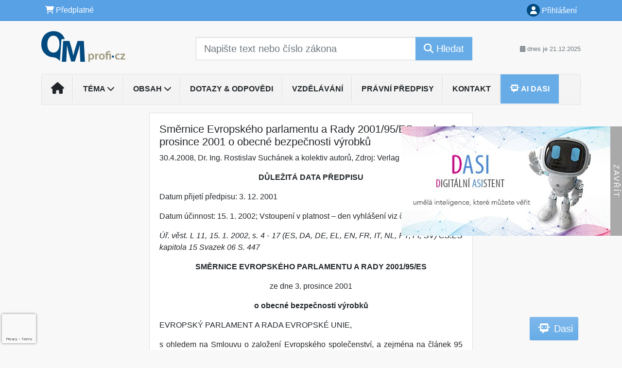

--- FILE ---
content_type: text/html; charset=ISO-8859-2
request_url: https://www.qmprofi.cz/33/smernice-evropskeho-parlamentu-a-rady-2001-95-es-ze-dne-3-prosince-2001-o-obecne-bezpecnosti-vyrobku-uniqueidmRRWSbk196FNf8-jVUh4EtPMJw0GU4UNy6y8qp8zEYo/
body_size: 33331
content:


<!doctype html>
<html lang="cs-CZ">
  <head>
  		<!-- Google Tag Manager -->
<script>
window.dataLayer = window.dataLayer || [];
function gtag(){window.dataLayer.push(arguments);}
gtag('consent', 'default', {
	'analytics_storage': 'denied',
	'ad_storage': 'denied',
	'ad_user_data': 'denied',
	'ad_personalization': 'denied'
})
window.dataLayer.push({"config":{"ga4_general_id":"G-5S0SZWD26X"},"portal":{"portal_id":260,"portal_name":"QM profi"},"session":{"wa":"WWW25I5 QM"},"document":{"uri":"dashcms:\/\/cz-book\/ce2\/56.xml\/12","access_type":"paid document","source_product":"ce2"},"user":{"visitor":"Anonymous","reg":{"mmoffercount":""}},"product":[]});
(function(w,d,s,l,i){w[l]=w[l]||[];w[l].push({'gtm.start':
new Date().getTime(),event:'gtm.js'});var f=d.getElementsByTagName(s)[0],
j=d.createElement(s),dl=l!='dataLayer'?'&l='+l:'';j.async=true;j.src=
'https://www.googletagmanager.com/gtm.js?id='+i+dl;f.parentNode.insertBefore(j,f);
})(window,document,'script','dataLayer','GTM-M2VV3RB');
  window.isGtm = true; // CIF var
</script>
<!-- End Google Tag Manager -->
    <title>Směrnice Evropského parlamentu a Rady 2001/95/ES ze dne 3. prosince 2001 o obecné bezpečnosti výrobků | Předpisy, normy, vzory a příklady z oblasti kvality, ISO a strojních zařízení.</title>
    <meta charset="ISO-8859-2">
    <meta name="viewport" content="width=device-width, initial-scale=1, shrink-to-fit=no">
<link rel="canonical" href="https://www.qmprofi.cz/33/smernice-evropskeho-parlamentu-a-rady-2001-95-es-ze-dne-3-prosince-2001-o-obecne-bezpecnosti-vyrobku-uniqueidmRRWSbk196FNf8-jVUh4EtPMJw0GU4UNy6y8qp8zEYo/" />
<meta name="robots" content="index,follow" />

<meta name="author" content="Verlag Dashöfer">
<meta name="copyright" content="Verlag Dashöfer">
<meta name="publisher" content="Verlag Dashöfer">
<meta name="description" content="2.2.1 Směrnice Evropského parlamentu a Rady 2001/95/ES ze dne 3. 			 prosince 2001 o obecné bezpečnosti výrobků   Dr. Ing. Rostislav Suchánek a kolektiv autorů    DŮLEŽITÁ DATA PŘEDPISU   Datum přijetí předpisu: 3. 12. 2001  Datum účinnost: 15. 1. 2002; Vstoupení v platnost &amp;#8211; den ...">
<meta name="theme-color" content="#F7721B">
<meta property="og:url" content="https://www.qmprofi.cz/33/smernice-evropskeho-parlamentu-a-rady-2001-95-es-ze-dne-3-prosince-2001-o-obecne-bezpecnosti-vyrobku-uniqueidmRRWSbk196FNf8-jVUh4EtPMJw0GU4UNy6y8qp8zEYo/" />
<meta property="og:type" content="article" />
<meta property="og:title" content="Směrnice Evropského parlamentu a Rady 2001/95/ES ze dne 3. prosince 2001 o obecné bezpečnosti výrobků | QM profi" />
<meta property="og:description" content=" 2.2.1 Směrnice Evropského parlamentu a Rady 2001/95/ES ze dne 3.
			 prosince 2001 o obecné bezpečnosti výrobků   Dr. Ing. Rostislav Suchánek a kolektiv autorů    DŮLEŽITÁ DATA PŘEDPISU   Datum přijetí předpisu: 3. 12. 2001  Datum účinnost: 15. 1. 2002; Vstoupení v platnost &#8211; den ..." />
<meta property="og:image" content="https://image.dashofer.cz/og_images/qm_profi.png" />
<meta property="og:image:width" content="1200" />
<meta property="og:image:height" content="630" />
<link rel="icon" href="/favicon.ico" type="image/x-icon" />
<link href="https://www.dashofer.cz/rss/?rss_channel=17" rel="alternate" type="application/rss+xml" title="RSS">
    <!-- Bootstrap CSS -->
<link rel="stylesheet" href="//image.dashofer.cz/styles/css/jqueryui/jquery-ui-1.12.1custom.min.css?browsercache=vnc5cesees6.2.4">
<link rel="stylesheet" href="//image.dashofer.cz/styles/css/jqueryui/jquery-ui-1.12.1custom.structure.min.css?browsercache=vnc5cesees6.2.4">
<link rel="stylesheet" href="//image.dashofer.cz/styles/css/jqueryui/jquery-ui-1.12.1custom.theme.min.css?browsercache=vnc5cesees6.2.4">

     
       
    <link rel="stylesheet" href="//image.dashofer.cz/styles/css/260_bootstrap4_onlib3_style.css?browsercache=vnc5cesees6.2.4">
 
		<link rel="stylesheet" href="//image.dashofer.cz/js/css/font-awesome-6/css/all.min.css?browsercache=vnc5cesees6.2.4"><script src='//image.dashofer.cz/js/jquery.js'></script>
<script src='//image.dashofer.cz/js/jquery-ui.js'></script>
<script src='//image.dashofer.cz/js/bootstrap.4.min.js?browsercache=vnc5aph6.2.4'></script>
<script src='//image.dashofer.cz/js/modernizr.4.min.js?browsercache=vnc5aph6.2.4'></script>
<script src="//image.dashofer.cz/js/min.js.phtml?js=offcanvas.bootstrap.js&amp;browsercache=vnc5aph6.2.4"></script>
<script>
			jQuery.fn.bootstrapModal = jQuery.fn.modal.noConflict();
		</script>
<script src="//image.dashofer.cz/js/min.js.phtml?js=jquery.autocomplete.1.2.js%2Cjquery.multiselect.js%2Cjquery.cookie.js%2Cjquery.cluetip.1.2.5.min.js%2Cjquery.simplemodal.js%2Cjquery.trunk8.js%2Cjquery.sticky-kit.min.js%2Cjquery.scrollto.min.js%2Cjquery.mask.js%2Cjquery.hoverIntent.js%2Ctexthighlighter.js%2Cgettext.js&amp;browsercache=vnc5aph6.2.4"></script>
<script src="//image.dashofer.cz/js/jquery.cluetip.1.2.5.min.js"></script>
<script src="//image.dashofer.cz/js/min.js.phtml?js=cif.basicfuncs.js%2Csearch.js%2Ccif.portalfx.js%2Ccif.prospectvalid.bootstrap.js%2Coffcanvas.js%2Cbootstrap-gallery.js%2Cif-b4-breakpoint.min.js&amp;browsercache=vnc5aph6.2.4"></script>
<script src="//image.dashofer.cz/js/min.js.phtml?js=cif.onload.js%2Ccif.forms.js&amp;browsercache=vnc5aph6.2.4" defer></script>
<script src="//image.dashofer.cz/js/min.js.phtml?js=cif.document.js&amp;browsercache=vnc5aph6.2.4"></script><script src="//image.dashofer.cz/js/ekko_lightbox.js?browsercache=vnc5aph6.2.4"></script><script>
var search_account_prospect_step2 = "/34/2/moje-udaje/";
var step_prospect = 0;
addCifString('lang', 'cz');addCifString('lang_iso_code', 'cs');addCifString('presentation_framework', 'bootstrap');addCifString('wa', 'WWW25I5 QM');addCifString('jquery_document_ready_external', '1');addCifString('hidecellimg', '<i class="fas fa-chevron-up"></i>');addCifString('portalsettingscookieexpire', '1');addCifString('showcellimg', '<i class="fas fa-chevron-down"></i>');addCifString('dutipcellrotationspeed', '16000');addCifString('js_prefix', '/');addCifString('portalimagespath', '//image.dashofer.cz/gen3_qmprofi/');addCifString('systemlang', 'cz');addCifString('querylinkchar', '?');addCifString('viewlawpartlink', '/36/1/pravni-predpisy/');addCifString('lawlinkincluetip', '0');addCifString('msg_time_versions_disabled', 'Prohlížení časových verzí není dostupné');addCifString('onb_common_img_prefix', '//image.dashofer.cz/onb/common_pictograms/gen3_qmprofi/');addCifString('loaderbig', '<div class="loader-big"><i class="fa-solid fa-spinner fa-spin fa-2x"></i></div>');addCifString('loadersmall', '<div class="loader-small"><i class="fa-solid fa-spinner fa-spin"></i></div>');addCifString('searchinputinfotext', 'Napište text nebo číslo zákona');addCifString('usernameinfotext', 'uživatelské jméno');addCifString('psswinfotext', 'osobní heslo');addCifString('serpbarelement', '');addCifString('serpbarelementoffset', '');addCifString('show_dom_element_zoom', '0');addCifString('zoom_button_position', '');addCifString('msg_modal_handler', 'zvětšit');addCifString('msg_close', 'Zavřít');addCifString('feedbackname', '');addCifString('feedbackmail', '');addCifString('msg_feedback_your_name', 'Vaše jméno');addCifString('msg_feedback_your_email', 'Váš e-mail');addCifString('msg_feedback_your_phone', 'Váš telefon');addCifString('clue_close_button_img', 'close_button.jpg');addCifString('lawlinkprefix', '/?');addCifString('closecluetip', 'zavřít');addCifString('msg_preview', 'Náhled');addCifString('msg_close', 'Zavřít');addCifString('msg_conjunction_of', 'z');addCifString('requireunlogin', '');addCifString('last_known_login', '');addCifString('enable_known_user_login_dialog_autoopen', '1');addCifString('badlogin', '0');addCifString('allowfeedbackbubble', '1');addCifString('issupportedbrowser', '');addCifString('isie8', '');addCifString('fdpopupdelay', '40000');addCifString('dataquestion_user_name', 'Jméno');addCifString('dataquestion_user_lastname', 'Příjmení');addCifString('msg_first_and_lastname', 'Jméno a příjmení');addCifString('showlogin', '');addCifString('step_prospect', '1');addCifString('search_account_prospect_step2', '');addCifString('filtered_select_input_placeholder', '');addCifString('query', '');addCifString('autocompleteOn', '1');addCifString('whisperer_mode', '2');addCifString('force_jquery_autocomplete_version', '1.2');addCifString('icon_search', '<i class="fa-solid fa-search "></i>');addCifString('icon_file_text_o', '<i class="fa-solid fa-copy "></i>');addCifString('user-tie', '<i class="fa-solid fa-user-tie "></i>');addCifString('disablefeedbacksound', '');addCifString('enable_fulsoft_leg_doc_mode', '');addCifString('shorten_title_element', '#documentHeading h1');addCifString('showreport', '');addCifString('search_monitor_help_page', '/34/9/1/');addCifString('msg_delete', 'Smazat');addCifString('msg_really_delete', 'Opravdu smazat?');addCifString('msg_choose', 'vyberte');addCifString('srch_in_doc_not_found', 'výraz nenalezen');addCifString('msg_understand', 'OK');addCifString('reg_ok_button', 'OK');addCifString('enable_contact_prospect', '1');addCifString('passwords_are_not_same', 'Zadaná hesla si neodpovídají.');addCifString('enable_opening_menu_tracking', '1');addCifString('msg_video_connection_error', 'Omlouváme se, přehrávač se nepodařilo načíst. Pokud obtíže přetrvávají, kontaktujte nás prosím na info@dashofer.cz.');addCifString('disable_jasny_bootstrap', '1');addCifString('display_query_in_serpbar', 'mobile');addCifString('icon_check', '<i class="fa-solid fa-check "></i>');addCifString('msg_thank_you_for_your_comment', 'Děkujeme za Váš komentář.');addCifString('admin_favouritedoc_cell_title', 'Oblíbené dokumenty');addCifString('msg_document_removed_to_fav', 'Dokument č. %link% byl odebrán z oblíbených.');addCifString('msg_document_added_to_fav', 'Dokument č. %link% byl přidán do oblíbených.');addCifString('filter_items_in_url_param', '1');addCifString('msg_not_remind_button', 'Nepřipomínat');addCifString('msg_remind_button', 'Připomenout');
</script>

<script type="text/javascript" src="//image.dashofer.cz/js/dasi_tool.js?browsercache=vnc5aph6.2.4"></script>
<script type="text/javascript" src="//image.dashofer.cz/js/min.js.phtml?js=bootstrap-datepicker.js&amp;browsercache=vnc5aph6.2.4"></script>
<script>

var onnProd='ce256';

</script>
 
  </head>
  <body>
		<!-- Google Tag Manager (noscript) -->
<noscript><iframe src="https://www.googletagmanager.com/ns.html?id=GTM-M2VV3RB"
height="0" width="0" style="display:none;visibility:hidden"></iframe></noscript>
<!-- End Google Tag Manager (noscript) -->
    <div class="container-fluid p-0 mb-0">
    
<div class="side-banner-container d-none d-lg-flex">
  <div class="side-banner-img">
    <a href="/50/?newchat=1" class="side-banner-link">
      <img loading="eager" class="d-block w-100" src="//image.dashofer.cz/slides/vd/dasi_banner_01.jpg" alt="Dasi - digitální asistent">
    </a>
  </div>
  <div class="side-banner-toggle"><span class="side-banner-text">Zavřít</span></div>
</div>
<script>
  // Handle banner + set his state to localStorage
  if (localStorage.getItem("bannerState") === "closed") {
    jQuery(".side-banner-container").addClass("banner-closed");
    jQuery(".side-banner-text").text("Otevřít");
  } else {
    jQuery(".side-banner-container").removeClass("banner-closed");
    jQuery(".side-banner-text").text("Zavřít");
  }
  jQuery(".side-banner-toggle").on("click", () => {
    jQuery(".side-banner-container").toggleClass("banner-closed");

    const isClosed = jQuery(".side-banner-container").hasClass("banner-closed");
    jQuery(".side-banner-text").text(isClosed ? "Otevřít" : "Zavřít");
    if (isClosed){
      dataLayerPushEvent('side_banner_close', {});
    }else{
      dataLayerPushEvent('side_banner_open', {});
    }
    localStorage.setItem("bannerState", isClosed ? "closed" : "open");
  });
</script>
        	<nav id="topBarSM" class="navbar navbar-expand-xs fixed-top no-gutters p-0 d-lg-none d-xl-none px-0 py-1 d-print-none" role="navigation">
    		<div class="container">
    			<a class="navbar-brand" href="/">
				    <img id="topLogoXs" src="//image.dashofer.cz/gen3_qmprofi/logo-xs-260.svg?browsercache=vnc5nesnezi6.2.4" alt="Předpisy, normy, vzory a příklady z oblasti kvality, ISO a strojních zařízení.">
				 </a>
		         <ul class="nav navbar-nav">
				 <li class="nav-item">
		            	<a id="offcanvas-content-tree" class="navbar-toggle nav-link text-dark">
		            		<i class="fa-light fa-folder-tree icon"></i>		            		<div class="text-lowercase">Obsah</div>
		            	</a>
		            </li>
				 <li class="nav-item">
		            	<a id="menu-search" class="navbar-toggle nav-link text-dark">
							<i class="fa-light fa-search icon"></i>		            		<div class="text-lowercase">HLEDAT</div>
		            	</a>
		            </li>
		            <li class="nav-item">
		            	<a id="menu-login" class="nav-link text-dark">
												            		<i class="fa-light fa-user icon"></i>		            		<div class="text-lowercase">PŘIHLÁSIT</div>
		            	</a>
		            </li>
		            <li class="nav-item">
		            	  <a id="hamburger" class="navbar-toggle nav-link text-dark">
		            		<div id="nav-icon1">
							  <span></span>
							  <span></span>
							  <span></span>
							</div>
		            		<div class="text-lowercase">menu</div>
		            	</a>
		            </li>
		         </ul>
    		</div>
    	</nav>
    		<!-- <div id="topBarSMcontext" class="fixed-top py-3 d-lg-none d-xl-none">
  			<div class="container">
          <div class="alert alert-rounded alert-warning m-0" role="alert">
            Tato akce je dostupná pouze pro přihlášené uživatele.          </div>
  			</div>
  		</div>
			-->
	<nav id="topBar" class="navbar navbar-expand-lg fixed-top no-gutters p-0 d-none d-lg-block d-lg-block d-xl-block d-print-none" role="navigation">
  <div class="container">
    <div class="collapse navbar-collapse" id="exCollapsingNavbar">
      <ul class="nav navbar-nav">
        <li class="nav-item">
        <a href="/predplatne/" class="nav-link text-white"><i class="fa-solid fa-shopping-cart "></i> Předplatné</a>
        </li>
      </ul>
      <ul class="nav navbar-nav flex-row justify-content-between ml-auto"><li class="dropdown order-1"><a href="#" id="topBarLogin" data-toggle="dropdown" class="nav-link text-white" title="Přihlášení / registrace zdarma"><i class="fa-solid fa-user "></i>&nbsp;Přihlášení</a><ul class="dropdown-menu dropdown-menu-right drop-menu-login mt-2 animated fadeIn"><li class="pt-3 px-3"><ul class="nav nav-tabs nav-tabs-rounded mb-3" id="LoginTabs" role="tablist"><li class="nav-item"><a class="nav-link active text-dark" id="login-tab" data-toggle="tab" href="#login" role="tab" aria-controls="login" aria-selected="true">Přihlášení</a></li><li class="nav-item"><a class="nav-link text-muted" id="reg-tab" data-toggle="popover" data-placement="right" href="#">Registrovat zdarma</a><script>
                jQuery(function () {
                  jQuery('#reg-tab').popover({
                    html: true,
                    content: jQuery('#registration').html(),
                    trigger: 'focus'
                  });
                });
                </script></li></ul><div class="tab-content" id="LoginTabsContent"><!-- login tab begin --><div class="tab-pane show active" id="login" role="tabpanel" aria-labelledby="login"><div class="alert alert-danger alert-rounded animated shake d-none" role="alert"><i class="fa-solid fa-lock "></i>Pro plné využití funkcí portálu se prosím přihlaste.</div><form class="cif-form" method="post"><div style="display:none;">Input:<noscript><input type="hidden" name="javascript" value="off" /></noscript><input name="i_am_vd_guard" type="text" value=""/><input name="fname" rel="fname1" type="hidden" value="nothing" /><input name="lname" type="hidden" value="value" /><script type="text/javascript">
 var fnameInput = document.querySelectorAll('[rel="fname1"]');
 if(fnameInput.length > 0){for(var i = 0; i < fnameInput.length; i++){fnameInput[i].value='thing';}}
</script></div><input name="formguid" type="hidden" value="7b0dd2a3382a2e9f49d11c41585535bb" />
<div class="form-group">
<div class="form-control-icon"><input type="text" name="username"  class="form-control pl-4" required placeholder="uživatelské jméno"><span class="input-group-addon"><i class="fa-solid fa-user "></i></span></div><div class="invalid-feedback" style="display: none;" data-for="username"> </div></div><div class="form-group">
<div class="form-control-icon"><input type="password" name="userpass"  class="form-control pl-4" required placeholder="osobní heslo" data-no-trim="true"><span class="reveal-password-trigger" title="Zobrazit vložené heslo"><i class="fa-solid fa-eye "></i></span><span class="input-group-addon"><i class="fa-solid fa-lock "></i></span></div><div class="invalid-feedback" style="display: none;" data-for="userpass"> </div></div><input type="hidden" name="rememberunask"  value="1"><div class="form-group">
<div class="custom-control  custom-checkbox"><input type="checkbox" name="rememberun" id="rememberun"  class="custom-control-input"><label class="custom-control-label" for="rememberun">Zapamatovat</label></div></div><a class="text-dark" href="/34/28/nastaveni-osobniho-hesla/?backurl=https%3A%2F%2Fwww.qmprofi.cz%2F33%2Fsmernice-evropskeho-parlamentu-a-rady-2001-95-es-ze-dne-3-prosince-2001-o-obecne-bezpecnosti-vyrobku-uniqueidmRRWSbk196FNf8-jVUh4EtPMJw0GU4UNy6y8qp8zEYo%2F">
          <p>
            <small>Zapomněl(a) jste své osobní heslo?</small>
            <br>
            <small>Neznáte své přístupové údaje?</small>
          </p>
        </a><div class="form-group">
<button type="submit"  class="btn btn-rounded btn-secondary btn-block">Přihlásit</button></div></form>
</div><!-- login tab end --><!-- registration tab begin --><div class="tab-pane" id="registration" role="tabpanel" aria-labelledby="registration"><p>Získejte přístup k tomuto placenému dokumentu zdarma.</p>
<p>Informace najdete pod ukázkou textu.</p><script>
                            jQuery(document).ready(function(){
                              ProspectOnSubmit();
                            });
                          </script></div><!-- registration tab end --></div><div class="text-right"><span id="topBarLoginCloseHandle"><i class="fa-solid fa-chevron-up "></i></span></div></li></ul></li></ul><!-- not logged -->
   </div>
 </div>
</nav>
    			<header class="row no-gutters">
				<div class="col d-none d-lg-block d-lg-block d-xl-block d-print-block">
					<div class="container">
						<div class="row align-items-center">
							<div class="col-3 py-3 top-logo-container">
							<h2><a href="/">                   
                    <img id="topLogo" src="//image.dashofer.cz/gen3_qmprofi/logo-260.svg?browsercache=vnc5nesnezi6.2.4" alt="Předpisy, normy, vzory a příklady z oblasti kvality, ISO a strojních zařízení."/>
                    </a></h2>							</div>
							<div class="col-7 col-md-7 py-3 px-xl-5 d-print-none">
								<form  action="/" name="srchform" onsubmit="if(srchform.query.value==''||srchform.query.value==' '||srchform.query.value=='Napište text nebo číslo zákona'){portalAlert('Zadejte prosím text, který chcete vyhledat.', 'OK');return false;}else{return true;}" accept-charset="utf-8"><input type="hidden" name="sekce" value="32"><div class="form-row"><div class="col"><label class="sr-only" for="search-input-main"></label><div class="input-group input-group-searchbox text-center  input-group-lg"><input  id="search-input-main" type="text" class="form-control search_input" name="query" value="" title="" placeholder="Napište text nebo číslo zákona" required><span class="input-group-append"><button class="btn btn-primary btn-search" type="submit" title="Hledat"><i class="fa-solid fa-search "></i>&nbsp;Hledat</button></span></div></div></div></form>							</div>
							<div class="col d-none d-lg-block d-lg-block d-xl-block py-3 text-right d-print-none">
								<small class="text-muted text-nowrap"><i class="fa-solid fa-calendar-alt "></i> dnes je  21.12.2025</small>
							</div>
						</div>
					</div>
				</div>
        <hr class="d-none d-print-block" style="width: 100%; color: black; height: 1px; background-color:black;" />
			</header>
      
			<div class="modal fade" id="workflowdialog" tabindex="-1" role="dialog" aria-labelledby="workflowdialog" aria-hidden="true">
  <div class="modal-dialog modal-lg" role="document">
    <div class="modal-content">
      <div class="modal-header">
        <h5 class="modal-title" id="workflow-dialog">Etapy prací</h5>
        <button type="button" class="close" data-dismiss="modal" aria-label="Close">
          <span aria-hidden="true">&times;</span>
        </button>
      </div>
      <div class="modal-body">
        <div id="workflowcont" class="workflow-navigation">
                  </div>
      </div>
    </div>
  </div>
</div>			<div class="row no-gutters d-none d-lg-block d-lg-block d-xl-block d-print-none" id="menuBar">
    		<div class="col">
    		<div class="container">
					<div class="row">
						<div class="col">
							<nav id="opening" class="navbar navbar-expand-lg px-0 bg-light bg-gradient-light border border-top rounded-top">
							  <div class="collapse navbar-collapse">
									<ul class="navbar-nav mr-auto">
									<li class="nav-item"><a title="Na úvodní stránku" class="nav-link" href="/"><i class="fa-solid fa-home "></i></a></li>
<li class="nav-item dropdown">
<a title="Zobrazit témata portálu" data-toggle="dropdown" class="nav-link" href="#" id="menuBarTopic">Téma <i class="fa-solid fa-chevron-down "></i></a><ul class="dropdown-menu dropdown-menu-opening mt-0 animated fadeIn" role="menu"  id="menuBarTopicDropdown">
<li><div class="container-fluid"><div class="row"><div class="col-3 mb-3 topic_vd"><h6 class="m-0 p-2 filter-box-title"><a href="/32/vyhledavani/?filters=topic_vd:iso_9001">ISO 9001</a></h6><ul class="px-2"><li><a title="ISO 9001" href="/32/vyhledavani/?filters=topic_vd:iso_9001-iso_9001">ISO 9001</a></li><li><a title="Management zdrojů" href="/32/vyhledavani/?filters=topic_vd:iso_9001-management_zdroju">Management zdrojů</a></li><li><a title="Měření, analýza a zlepšování" href="/32/vyhledavani/?filters=topic_vd:iso_9001-mereni_analyza_a_zlep_ovani">Měření, analýza a zlepšování</a></li><li><a title="Dokumentace" href="/32/vyhledavani/?filters=topic_vd:iso_9001-dokumentace">Dokumentace</a></li><li><a title="Odpovědnost managementu" href="/32/vyhledavani/?filters=topic_vd:iso_9001-odpovednost_managementu">Odpovědnost managementu</a></li><li><a title="Systémy managementu kvality" href="/32/vyhledavani/?filters=topic_vd:iso_9001-systemy_managementu_kvality">Systémy managementu kvality</a></li><li><a title="Realizace produktů" href="/32/vyhledavani/?filters=topic_vd:iso_9001-realizace_produktu">Realizace produktů</a></li></ul></div><div class="col-3 mb-3 topic_vd"><h6 class="m-0 p-2 filter-box-title"><a href="/32/vyhledavani/?filters=topic_vd:iso_14001">ISO 14001</a></h6><ul class="px-2"><li><a title="ISO 14001" href="/32/vyhledavani/?filters=topic_vd:iso_14001-iso_14001">ISO 14001</a></li></ul></div><div class="col-3 mb-3 topic_vd"><h6 class="m-0 p-2 filter-box-title"><a href="/32/vyhledavani/?filters=topic_vd:iso_45001">ISO 45001</a></h6><ul class="px-2"><li><a title="ISO 45001" href="/32/vyhledavani/?filters=topic_vd:iso_45001-iso_45001">ISO 45001</a></li><li><a title="ISO 18001" href="/32/vyhledavani/?filters=topic_vd:iso_45001-iso_18001">ISO 18001</a></li></ul></div><div class="col-3 mb-3 topic_vd"><h6 class="m-0 p-2 filter-box-title"><a href="/32/vyhledavani/?filters=topic_vd:iso_19011">ISO 19011</a></h6><ul class="px-2"><li><a title="ISO 19011" href="/32/vyhledavani/?filters=topic_vd:iso_19011-iso_19011">ISO 19011</a></li></ul></div><div class="col-3 mb-3 topic_vd"><h6 class="m-0 p-2 filter-box-title"><a href="/32/vyhledavani/?filters=topic_vd:iatf_16949">IATF 16949</a></h6><ul class="px-2"><li><a title="IATF 16949" href="/32/vyhledavani/?filters=topic_vd:iatf_16949-iatf_16949">IATF 16949</a></li></ul></div><div class="col-3 mb-3 topic_vd"><h6 class="m-0 p-2 filter-box-title"><a href="/32/vyhledavani/?filters=topic_vd:integrovane_systemy">Integrované systémy</a></h6><ul class="px-2"><li><a title="Koncepce integrovaného systému" href="/32/vyhledavani/?filters=topic_vd:integrovane_systemy-koncepce_integrovaneho_systemu">Koncepce integrovaného ...</a></li><li><a title="Výstavba integrovaného systému" href="/32/vyhledavani/?filters=topic_vd:integrovane_systemy-vystavba_integrovaneho_systemu">Výstavba integrovaného ...</a></li><li><a title="Role vrcholového vedení organiace" href="/32/vyhledavani/?filters=topic_vd:integrovane_systemy-role_vrcholoveho_vedeni_organiace">Role vrcholového vedení ...</a></li><li><a title="Řízení dokumentů" href="/32/vyhledavani/?filters=topic_vd:integrovane_systemy-rizeni_dokumentu">Řízení dokumentů</a></li><li><a title="Řízení lidských zdrojů a znalostí" href="/32/vyhledavani/?filters=topic_vd:integrovane_systemy-rizeni_lidskych_zdroju_a_znalosti">Řízení lidských zdrojů a ...</a></li><li><a title="Neustálé zlepšování v integrovaných systémech" href="/32/vyhledavani/?filters=topic_vd:integrovane_systemy-neustale_zlepsovani_v_integrovanych_systemech">Neustálé zlepšování v ...</a></li><li><a title="Praktické zkušenosti a příklady zavedení ISŘ" href="/32/vyhledavani/?filters=topic_vd:integrovane_systemy-prakticke_zkusenosti_a_priklady_zavedeni_isr">Praktické zkušenosti a ...</a></li></ul></div><div class="col-3 mb-3 topic_vd"><h6 class="m-0 p-2 filter-box-title"><a href="/32/vyhledavani/?filters=topic_vd:oborove_systemy">Oborové systémy</a></h6><ul class="px-2"><li><a title="Oborové systémy" href="/32/vyhledavani/?filters=topic_vd:oborove_systemy-oborove_systemy">Oborové systémy</a></li></ul></div><div class="col-3 mb-3 topic_vd"><h6 class="m-0 p-2 filter-box-title"><a href="/32/vyhledavani/?filters=topic_vd:rozvoj_a_udrzba_systemu_managementu">Rozvoj a údržba systému ...</a></h6><ul class="px-2"><li><a title="Plánování a řízení" href="/32/vyhledavani/?filters=topic_vd:rozvoj_a_udrzba_systemu_managementu-planovani_a_rizeni">Plánování a řízení</a></li><li><a title="Informační systémy" href="/32/vyhledavani/?filters=topic_vd:rozvoj_a_udrzba_systemu_managementu-informacni_systemy">Informační systémy</a></li><li><a title="Marketing a obchodní procesy" href="/32/vyhledavani/?filters=topic_vd:rozvoj_a_udrzba_systemu_managementu-marketing_a_obchodni_procesy">Marketing a obchodní procesy</a></li><li><a title="Návrh, vývoj" href="/32/vyhledavani/?filters=topic_vd:rozvoj_a_udrzba_systemu_managementu-navrh_vyvoj">Návrh, vývoj</a></li><li><a title="Interní audit" href="/32/vyhledavani/?filters=topic_vd:rozvoj_a_udrzba_systemu_managementu-interni_audit">Interní audit</a></li><li><a title="Management spolehlivosti a údržby zařízení" href="/32/vyhledavani/?filters=topic_vd:rozvoj_a_udrzba_systemu_managementu-management_spolehlivosti_a_udrzby_zarizeni">Management spolehlivosti ...</a></li><li><a title="Hodnocení výkonnosti" href="/32/vyhledavani/?filters=topic_vd:rozvoj_a_udrzba_systemu_managementu-hodnoceni_vykonnosti">Hodnocení výkonnosti</a></li><li><a title="Řízení neshod" href="/32/vyhledavani/?filters=topic_vd:rozvoj_a_udrzba_systemu_managementu-rizeni_neshod">Řízení neshod</a></li><li><a title="Nástroje zlepšování procesů" href="/32/vyhledavani/?filters=topic_vd:rozvoj_a_udrzba_systemu_managementu-nastroje_zlepsovani_procesu">Nástroje zlepšování procesů</a></li></ul></div><div class="col-3 mb-3 topic_vd"><h6 class="m-0 p-2 filter-box-title"><a href="/32/vyhledavani/?filters=topic_vd:bezpecnost_prace">Bezpečnost práce</a></h6><ul class="px-2"><li><a title="Předpisy a povinnosti" href="/32/vyhledavani/?filters=topic_vd:bezpecnost_prace-predpisy_a_povinnosti">Předpisy a povinnosti</a></li><li><a title="Rizika a nebezpečí u pracovních činností" href="/32/vyhledavani/?filters=topic_vd:bezpecnost_prace-rizika_a_nebezpeci_u_pracovnich_cinnosti">Rizika a nebezpečí u ...</a></li><li><a title="Prevence" href="/32/vyhledavani/?filters=topic_vd:bezpecnost_prace-prevence">Prevence</a></li><li><a title="Školení a návody" href="/32/vyhledavani/?filters=topic_vd:bezpecnost_prace-skoleni_a_navody">Školení a návody</a></li><li><a title="Státní dozor" href="/32/vyhledavani/?filters=topic_vd:bezpecnost_prace-statni_dozor">Státní dozor</a></li><li><a title="Ostatní Bezpečnost práce" href="/32/vyhledavani/?filters=topic_vd:bezpecnost_prace-ostatni_bezpecnost_prace">Ostatní Bezpečnost práce</a></li></ul></div><div class="col-3 mb-3 topic_vd"><h6 class="m-0 p-2 filter-box-title"><a href="/32/vyhledavani/?filters=topic_vd:certifikace_vyrobku">Certifikace výrobků</a></h6><ul class="px-2"><li><a title="Shoda nových výrobků" href="/32/vyhledavani/?filters=topic_vd:certifikace_vyrobku-shoda_novych_vyrobku">Shoda nových výrobků</a></li><li><a title="Bezpečnost provozovaných technických zařízení" href="/32/vyhledavani/?filters=topic_vd:certifikace_vyrobku-bezpecnost_provozovanych_technickych_zarizeni">Bezpečnost provozovaných ...</a></li><li><a title="Bezpečnost strojních zařízení" href="/32/vyhledavani/?filters=topic_vd:certifikace_vyrobku-bezpecnost_strojnich_zarizeni">Bezpečnost strojních ...</a></li><li><a title="Bezpečnost elektrických zařízení" href="/32/vyhledavani/?filters=topic_vd:certifikace_vyrobku-bezpecnost_elektrickych_zarizeni">Bezpečnost elektrických ...</a></li><li><a title="Elektromagnetická kompatibilita" href="/32/vyhledavani/?filters=topic_vd:certifikace_vyrobku-elektromagneticka_kompatibilita">Elektromagnetická ...</a></li><li><a title="Bezpečnost tlakových zařízení" href="/32/vyhledavani/?filters=topic_vd:certifikace_vyrobku-bezpecnost_tlakovych_zarizeni">Bezpečnost tlakových ...</a></li><li><a title="Právní předpisy a technické normy" href="/32/vyhledavani/?filters=topic_vd:certifikace_vyrobku-pravni_predpisy_a_technicke_normy">Právní předpisy a ...</a></li><li><a title="Dokumentace" href="/32/vyhledavani/?filters=topic_vd:certifikace_vyrobku-dokumentace">Dokumentace</a></li><li><a title="Bezpečnost výrobků" href="/32/vyhledavani/?filters=topic_vd:certifikace_vyrobku-bezpecnost_vyrobku">Bezpečnost výrobků</a></li></ul></div></div></div></li>
</ul>
</li>
<li class="nav-item dropdown">
<a title="Zobrazit obsah portálu" data-toggle="dropdown" class="nav-link" href="#" id="menuBarContent">Obsah <i class="fa-solid fa-chevron-down "></i></a><ul class="dropdown-menu dropdown-menu-opening mt-0 animated fadeIn" role="menu"  id="menuBarContentDropdown">
<li><div class="container-fluid"><div class="row"><div class="col-12 mt-2"><div class="btn-group btn-group-rounded" role="group"><a href="/32/1/obsah/" class="btn btn-outline-light">celkový obsah</a><a href="#" class="btn btn-outline-light disabled" title="Tato akce je dostupná pouze pro přihlášené uživatele."><i class="fa-solid fa-unlock "></i> dostupný obsah</a></div>
<div class="divider"></div>
</div>
</div></div></li>
<li><div class="container-fluid"><div class="row"><div class="col-4 mb-3 filter-box" id="topic_vd"><h6 class="m-0 p-2 filter-box-title">Téma</h6><ul class="px-2"><li><a href="/32/vyhledavani/?filters=topic_vd:iso_9001">ISO 9001</a></li><li><a href="/32/vyhledavani/?filters=topic_vd:iso_14001">ISO 14001</a></li><li><a href="/32/vyhledavani/?filters=topic_vd:iso_45001">ISO 45001</a></li><li><a href="/32/vyhledavani/?filters=topic_vd:iso_19011">ISO 19011</a></li><li><a href="/32/vyhledavani/?filters=topic_vd:iatf_16949">IATF 16949</a></li><li><a href="/32/vyhledavani/?filters=topic_vd:integrovane_systemy">Integrované systémy</a></li><li><a href="/32/vyhledavani/?filters=topic_vd:oborove_systemy">Oborové systémy</a></li><li><a href="/32/vyhledavani/?filters=topic_vd:rozvoj_a_udrzba_systemu_managementu">Rozvoj a údržba systému managementu</a></li><li><a href="/32/vyhledavani/?filters=topic_vd:bezpecnost_prace">Bezpečnost práce</a></li><li><a href="/32/vyhledavani/?filters=topic_vd:certifikace_vyrobku">Certifikace výrobků</a></li></ul></div><div class="col-4 mb-3 filter-box" id="type"><h6 class="m-0 p-2 filter-box-title">Typ informace</h6><ul class="px-2"><li><a href="/32/vyhledavani/?filters=type:aktualita">Aktualita</a></li><li><a href="/32/vyhledavani/?filters=type:clanek">Článek</a></li><li><a href="/32/vyhledavani/?filters=type:reseny_dotaz">Řešený dotaz</a></li><li><a href="/32/vyhledavani/?filters=type:vzor_checklist">Vzor</a></li><li><a href="/32/vyhledavani/?filters=type:pravni_predpis">Právní předpis</a></li><li><a href="/32/vyhledavani/?filters=type:vzdelavani">Vzdělávání</a></li></ul></div><div class="col-4 mb-3 filter-box" id="country-rel"><h6 class="m-0 p-2 filter-box-title">Země</h6><ul class="px-2"><li><a href="/32/vyhledavani/?filters=country-rel:cr">ČR</a></li></ul></div></div></div></li>
</ul>
</li>
<li class="nav-item"><a class="nav-link" href="/32/2/vyhledavani/?all=1&ns=886#offset=0;filters=type%3Areseny_dotaz">Dotazy & Odpovědi</a></li>
<li class="nav-item"><a class="nav-link" href="/32/2/vyhledavani/?all=1&ns=886&filters=type:vzdelavani#offset=0">Vzdělávání</a></li>
<li class="nav-item"><a class="nav-link" href="/32/3/vyhledavani/?all=1&ns=886#offset=0;filters=type%3Apravni_predpis">Právní předpisy</a></li>
<li class="nav-item"><a class="nav-link" href="/0/8/kontakt/">Kontakt</a></li>
<li class="nav-item"><a class="nav-link dasi-nav-link" href="/50/?newchat=1"><i class="fa-solid fa-message-bot "></i> AI Dasi</a></li>
							    </ul>
							  </div>
							</nav>
						</div>
					</div>
					    		</div>
    	</div>
			<script>
          jQuery(document).ready(function(){
						jQuery('#menuBar a.opening-filter-disabled').popover({
							html: true,
							content: function(){
								if (typeof openingFilterDisabledMessage!='undefined' && openingFilterDisabledMessage!=''){
									re = openingFilterDisabledMessage;
								}else{
									var href = jQuery(this).attr('href');
									var re = jQuery.ajax({url: href, dataType: 'html', async: false}).responseText;
									openingFilterDisabledMessage=re;
								}
								return re;
							},
							trigger: 'focus'
						}).click(function(e){e.preventDefault();});
          });
			</script>
		</div>
		<!-- body begin -->
        <div class="container">
						<div class="row">
      				                <main id="main" class="col-xs-12 col-sm-12 col-md-12 col-lg col-xl py-3 main">
        				<!-- bodymiddle --><!-- bodymiddle 33_0_0 nl: 1 --><div class="card single-col">
  <div class="card-body">
<script type="text/javascript" src="js/jquery.history.js?browsercache=vnc5aph6.2.4"></script>
<form method="post"><div style="display:none;">Input:<noscript><input type="hidden" name="javascript" value="off" /></noscript><input name="i_am_vd_guard" type="text" value=""/><input name="fname" rel="fname2" type="hidden" value="nothing" /><input name="lname" type="hidden" value="value" /><script type="text/javascript">
 var fnameInput = document.querySelectorAll('[rel="fname2"]');
 if(fnameInput.length > 0){for(var i = 0; i < fnameInput.length; i++){fnameInput[i].value='thing';}}
</script></div><input name="formguid" type="hidden" value="05b5f888d5e20919233961adb7887df1" />
<!-- ONLIBQM03 2863 --><div class="shortenedText"><div id="article_preview"><div itemscope itemtype="http://schema.org/Article">
<div id="documentHeading"><h1 itemprop="name">Směrnice Evropského parlamentu a Rady 2001/95/ES ze dne 3. prosince 2001 o obecné bezpečnosti výrobků</h1>
<span class="source"><span itemprop="dateModified" content="2008-04-30">30.4.2008</span>, <lnk href="/32/?query=Dr.%20Rostislav%20Such%C3%A1nek" class="serp-author"><span itemprop="author">Dr. Ing. Rostislav Suchánek a kolektiv autorů</span></lnk>, Zdroj: <span itemprop="provider"><lnk href="/32/vyhledavani/#filters=source%3AVerlag%20Dash%C3%B6fer" target="_blank">Verlag Dashöfer</lnk></span></span></div>
<div itemprop="articleBody" id="docBodyDiv" class="doc-src-book-ce2">
 <h2 class="chapter_title">2.2.1 <lnk name="2.2.1">Směrnice Evropského parlamentu a Rady 2001/95/ES ze dne 3.
			 prosince 2001 o obecné bezpečnosti výrobků</lnk> </h2> <p class="chapter_title"> <i>Dr. Ing. Rostislav Suchánek a kolektiv autorů</i> </p> <p align="CENTER"> <b>DŮLEŽITÁ DATA PŘEDPISU</b> </p> <p align="JUSTIFY">Datum přijetí předpisu: 3. 12. 2001</p> <p align="JUSTIFY">Datum účinnost: 15. 1. 2002; Vstoupení v platnost &#8211; den vyhlášení
			 viz čl. 23</p> <p align="JUSTIFY"> <i>Úř. věst. L 11, 15. 1. 2002, s. 4 - 17 (ES, DA, DE, EL, EN, FR,
			 IT, NL, PT, FI, SV) CS.ES kapitola 15 Svazek 06 S. 447</i> </p> <p align="CENTER"> <b>SMĚRNICE EVROPSKÉHO PARLAMENTU A RADY
			 2001/95/ES</b> </p> <p align="CENTER">ze dne 3. prosince 2001</p> <p align="CENTER"> <b>o obecné bezpečnosti výrobků</b> </p> <p align="JUSTIFY">EVROPSKÝ PARLAMENT A RADA EVROPSKÉ UNIE,</p> <p align="JUSTIFY">s ohledem na Smlouvu o založení Evropského společenství, a zejména
			 na článek 95 Smlouvy,</p> <p align="JUSTIFY">s ohledem na návrh Komise <Span class="footnote"  > <lnk href="javascript:viewfootnote('footnote_1.html')"> <sup>[1]</sup> </A> </span>,</p> <p align="JUSTIFY">s ohledem na stanovisko Hospodářského a sociálního výboru <Span class="footnote"  > <lnk href="javascript:viewfootnote('footnote_2.html')"> <sup>[2]</sup> </A> </span>,</p> <p align="JUSTIFY">v souladu s postupem stanoveným v článku 251 Smlouvy <Span class="footnote"  > <lnk href="javascript:viewfootnote('footnote_3.html')"> <sup>[3]</sup> </A> </span>, s ohledem na společný návrh schválený dohodovacím
			 výborem dne 2. srpna 2001,</p> <p align="JUSTIFY">vzhledem k těmto důvodům:</p> <ol type="" style=""> <li> <p align="JUSTIFY">Podle článku 16 směrnice Rady 92/59/EHS ze dne 29. června 1992 o
				  obecné bezpečnosti výrobků <Span class="footnote"  > <lnk href="javascript:viewfootnote('footnote_4.html')"> <sup>[4]</sup> </A> </span> měla Rada čtyři roky po datu stanoveném pro provedení
				  zmíněné směrnice rozhodnout na základě zprávy Komise o získaných zkušenostech a
				  na základě příslušných návrhů o případné úpravě směrnice 92/59/EHS. Směrnici
				  92/59/EHS je nezbytné změnit v několika ohledech s cílem doplnit, zpřísnit nebo
				  vyjasnit některá její ustanovení na základě získaných zkušeností i nového
				  rozhodujícího vývoje v oblasti bezpečnosti výrobků určených spotřebitelům, s
				  ohledem na změny Smlouvy, zejména v článku 152 týkajícím se veřejného zdraví a
				  v článku 153 týkajícím se ochrany spotřebitele, a z hlediska zásady
				  obezřetnosti. V zájmu větší jasnosti by proto měla být směrnice 92/59/EHS
				  přepracována. V tomto přepracování se ponechává bezpečnost služeb mimo oblast
				  působnosti této směrnice, neboť Komise zamýšlí stanovit potřeby, možnosti a
				  priority postupu Společenství, pokud jde o bezpečnost služeb a odpovědnost
				  poskytovatelů služeb, s ohledem na předložení vhodných návrhů.</p> </li> <li> <p align="JUSTIFY">Je důležité přijmout opatření s cílem zlepšit fungování
				  vnitřního trhu představujícího prostor bez vnitřních hranic, v němž je
				  zabezpečen volný pohyb zboží, osob, služeb a kapitálu.</p> </li> <li> <p align="JUSTIFY">Pokud by neexistovaly předpisy Společenství, mohly by
				  horizontální právní předpisy členských států o bezpečnosti výrobků, které
				  ukládají hospodářským subjektům zejména obecnou povinnost uvádět na trh pouze
				  bezpečné výrobky, vést k odlišné úrovni ochrany spotřebitelů. Takové rozdíly a
				  chybějící horizontální právní předpisy v některých členských státech by mohly
				  vytvářet překážky obchodu a narušit soutěž v rámci vnitřního trhu.</p> </li> <li> <p align="JUSTIFY">Pro zajištění vysoké úrovně ochrany spotřebitele musí k ochraně
				  zdraví a bezpečnosti spotřebitelů přispět Společenství. K uskutečnění tohoto
				  cíle by měly přispět horizontální právní předpisy Společenství, které stanoví
				  obecný požadavek na bezpečnost výrobků, obsahují ustanovení o obecných
				  povinnostech výrobců a distributorů, o vynucování požadavků Společenství na
				  bezpečnost výrobků a o rychlé výměně informací a opatřeních na úrovni
				  Společenství v určitých případech.</p> </li> <li> <p align="JUSTIFY">Je velmi obtížné přijímat právní předpisy Společenství pro každý
				  existující nebo budoucí výrobek; pro takové výrobky jsou zapotřebí široce
				  založené rámcové právní předpisy horizontální povahy, které zároveň vyplní
				  mezery, zejména až do revize existujících zvláštních právních předpisů, a
				  doplní ustanovení existujících nebo připravovaných zvláštních právních
				  předpisů, zejména s ohledem na zabezpečení vysoké úrovně ochrany bezpečnosti a
				  zdraví spotřebitelů, jak se požaduje v článku 95 Smlouvy.</p> </li> <li> <p align="JUSTIFY">Je tudíž nezbytné stanovit na úrovni Společenství obecný
				  požadavek na bezpečnost pro každý výrobek uváděný na trh nebo jiným způsobem
				  dodávaný nebo poskytovaný spotřebitelům, určený pro spotřebitele nebo
				  pravděpodobně za rozumně předvídatelných podmínek používaný spotřebiteli, i
				  když jim není určen. Ve všech těchto případech mohou dané výrobky představovat
				  riziko pro zdraví a bezpečnost spotřebitelů, jemuž je třeba zabránit. Některé
				  použité zboží by však mělo být již s ohledem na svou povahu vyloučeno.</p> </li> <li> <p align="JUSTIFY">Tato směrnice by se měla vztahovat na výrobky bez ohledu na
				  způsob prodeje včetně prodeje na dálku a elektronického prodeje.</p> </li> <li> <p align="JUSTIFY">Bezpečnost výrobků by se měla posuzovat s ohledem na všechna
				  příslušná hlediska, zejména na kategorie spotřebitelů, kteří mohou být
				  obzvláště citliví na rizika představovaná danými výrobky, zejména děti a starší
				  osoby.</p> </li> <li> <p align="JUSTIFY">Tato směrnice se nevztahuje na služby, ale pro dosažení
				  sledovaných cílů ochrany by se její ustanovení měla rovněž vztahovat na
				  výrobky, které jsou spotřebitelům dodávány nebo poskytovány pro použití v
				  souvislosti s poskytováním služby. Bezpečnost zařízení používaných
				  poskytovateli služeb samotnými pro dodání služby spotřebitelům nespadá do
				  oblasti působnosti této směrnice, neboť musí být upravena společně s
				  bezpečností poskytované služby. Z oblasti působnosti této směrnice jsou vyňaty
				  zejména prostředky, v nichž se spotřebitelé přepravují nebo v nichž cestují a
				  které jsou provozovány poskytovatelem služby.</p> </li> <li> <p align="JUSTIFY">Výrobky, které jsou navrženy výhradně pro profesionální použití,
				  ale následně se dostaly na spotřebitelský trh, by měly podléhat požadavkům této
				  směrnice, protože mohou, budou-li za rozumně předvídatelných podmínek použity,
				  představovat rizika pro zdraví a bezpečnost spotřebitelů.</p> </li> <li> <p align="JUSTIFY"> Pokud neexistují zvláštní právní předpisy Společenství týkající
				  se bezpečnosti dotyčných výrobků, měla by se pro zabezpečení ochrany zdraví a
				  bezpečnost spotřebitelů použít veškerá ustanovení této směrnice.</p> </li> <li> <p align="JUSTIFY"> Jestliže zvláštní právní předpisy Společenství stanoví pro
				  dotyčné výrobky požadavky na bezpečnost, které se vztahují pouze na některá
				  rizika nebo kategorie rizik, jsou povinnosti hospodářských subjektů vzhledem k
				  těmto rizikům stanoveny ustanoveními těchto zvláštních právních předpisů,
				  zatímco na ostatní rizika by se měl vztahovat obecný požadavek na bezpečnost
				  podle této směrnice.</p> </li> <li> <p align="JUSTIFY"> Ustanovení této směrnice, která se týkají ostatních povinností
				  výrobců a distributorů, povinností a pravomocí členských států, výměny
				  informací, situací vyžadujících rychlý zásah, šíření informací a důvěrnosti se
				  použijí v případě výrobků, na která se vztahují zvláštní pravidla práva
				  Společenství, pokud tato pravidla již tyto povinnosti neobsahují.</p> </li> <li> <p align="JUSTIFY"> Pro usnadnění účinného a jednotného uplatňování obecného
				  požadavku na bezpečnost této směrnice je důležité vypracovat pro určité výrobky
				  a rizika evropské nezávazné normy tak, aby se mohlo předpokládat, že výrobek,
				  který je ve shodě s vnitrostátní normou přejímající evropskou normu, tento
				  požadavek splňuje.</p> </li> <li> <p align="JUSTIFY"> Pokud jde o cíle této směrnice, měly by evropské normy
				  vypracovat evropské normalizační orgány na základě pověření Komise, které jsou
				  nápomocny příslušné výbory. S cílem zajistit, aby výrobky, které jsou v souladu
				  s normami, splňovaly obecný požadavek na bezpečnost, by měla Komise, které je
				  nápomocen výbor složený ze zástupců členských států, stanovit požadavky, kterým
				  musí normy vyhovět. Tyto požadavky by měly být obsaženy v pověřeních pro
				  normalizační orgány.</p> </li> <li> <p align="JUSTIFY"> Pokud neexistuje zvláštní úprava a nejsou k dispozici evropské
				  normy vypracované na základě pověření Komise nebo na takové normy není učiněn
				  odkaz, měla by se bezpečnost výrobků posuzovat s přihlédnutím zejména k
				  vnitrostátním normám přejímajícím jakékoliv jiné odpovídající evropské nebo
				  mezinárodní normy, k doporučením Komise nebo k vnitrostátním normám,
				  mezinárodním normám, pravidlům správné praxe, stavu vědy a techniky a k
				  bezpečnosti, kterou mohou spotřebitelé rozumně očekávat. V této souvislosti
				  mohou doporučení Komise usnadnit jednotné a účinné uplatňování této směrnice do
				  doby, než budou zavedeny evropské normy nebo v případě rizik a/nebo výrobků,
				  pro něž se takové normy nepovažují za možné nebo vhodné.</p> </li> <li> <p align="JUSTIFY"> Prokazování souladu s použitelnými kritérii bezpečnosti výrobků
				  může usnadnit příslušná nezávislá certifikace uznaná příslušnými orgány.</p> </li> <li> <p align="JUSTIFY"> Povinnost dodržovat obecný požadavek na bezpečnost je vhodné
				  doplnit o další povinnosti hospodářských subjektů, protože opatření těchto
				  subjektů jsou nezbytná k tomu, aby se za určitých okolností zabránilo rizikům
				  pro spotřebitele.</p> </li> <li> <p align="JUSTIFY">Tyto dodatečné povinnosti výrobců by měly zahrnovat povinnost
				  přijmout opatření odpovídající charakteristikám výrobků, která by výrobcům
				  umožňovala získávat informace o rizicích, která tyto výrobky mohou
				  představovat, poskytovat spotřebitelům informace, které by jim umožnily
				  posoudit rizika a zabránit jim, varovat spotřebitele před riziky
				  představovanými nebezpečnými výrobky, které jim již byly dodány, stáhnout tyto
				  výrobky z trhu a jako poslední prostředek je v případě nutnosti odvolat, což
				  může zahrnovat podle předpisů platných v členských státech vhodnou formu
				  vyrovnání, například výměnu nebo náhradu.</p> </li> <li> <p align="JUSTIFY"> Při zajišťování souladu s platnými požadavky na bezpečnost by
				  měli být nápomocni distributoři. Povinnosti ukládané distributorům platí úměrně
				  jejich vlastním odpovědnostem. Zejména v souvislosti s charitativními činnostmi
				  se může ukázat jako nemožné poskytnout příslušným orgánům údaje a dokumentaci o
				  možném riziku a původu výrobku v případě jednotlivých použitých předmětů
				  věnovaných soukromými osobami.</p> </li> <li> <p align="JUSTIFY"> Výrobci i distributoři by měli spolupracovat s příslušnými
				  orgány na opatřeních zaměřených na odvrácení rizik a uvědomit je, pokud usoudí,
				  že určité dodávané výrobky jsou nebezpečné. Tato směrnice by měla stanovit
				  podmínky pro poskytování takových informací, aby se usnadnilo její účinné
				  uplatňování a zároveň se předešlo nadměrnému zatížení hospodářských subjektů a
				  dotyčných orgánů.</p> </li> <li> <p align="JUSTIFY"> S cílem zajistit účinné vynucování povinností uložených
				  výrobcům a distributorům by měly členské státy zřídit nebo jmenovat orgány,
				  které budou odpovědné za dozor nad bezpečností výrobků a budou mít pravomoci
				  činit vhodná opatření včetně pravomoci ukládat účinné, přiměřené a odrazující
				  sankce; rovněž by členské státy měly zajistit vhodnou koordinaci jednotlivých
				  jmenovaných orgánů.</p> </li> <li> <p align="JUSTIFY"> Je nezbytné, aby vhodná opatření zejména zahrnovala pravomoc
				  členských států nařídit nebo zorganizovat okamžitě a účinným způsobem stažení
				  nebezpečných výrobků, které již byly uvedeny na trh, a jako poslední prostředek
				  nařídit, zkoordinovat nebo zorganizovat odvolání nebezpečných výrobků od
				  spotřebitelů, kterým již byly dodány. Tyto pravomoci by měly být použity,
				  jestliže výrobci a distributoři nesplní svou povinnost odvrátit rizika od
				  spotřebitele. Orgány by měly v případě nutnosti disponovat příslušnými
				  pravomocemi a postupy, aby rychle rozhodly a uplatnily všechna nezbytná
				  opatření.</p> </li> <li> <p align="JUSTIFY"> Bezpečnost spotřebitelů do značné míry závisí na účinném
				  prosazování požadavků Společenství na bezpečnost výrobků. Členské státy by
				  proto měly zavést systematické přístupy k zajištění účinnosti dozoru nad trhem
				  a dalších kontrolních činností a měly by zajistit, aby tato opatření byla pro
				  veřejnost a zúčastněné strany průhledná.</p> </li> <li> <p align="JUSTIFY"> K dosažení cílů ochrany, které tato směrnice sleduje, je
				  nezbytná spolupráce výkonných orgánů členských států. Je proto vhodné
				  podporovat činnost evropské sítě výkonných orgánů členských států, aby se v
				  součinnosti s ostatními postupy Společenství, zejména se systémem Společenství
				  pro rychlou výměnu informací (RAPEX), zlepšila operativní spolupráce v oblasti
				  dozoru nad trhem a dalších kontrolních činností; zejména se to týká posuzování
				  rizik, zkoušení výrobků, výměny zkušeností a odborných znalostí, provádění
				  společných projektů dozoru a vysledování nebezpečných výrobků, jejich stažení z
				  trhu nebo odvolání.</p> </li> <li> <p align="JUSTIFY"> Pro zajištění důsledné ochrany zdraví a bezpečnosti
				  spotřebitelů na vysoké úrovni a udržení jednoty vnitřního trhu je nezbytné, aby
				  byla Komise informována o všech opatřeních, která omezují uvádění výrobku na
				  trh nebo vyžadují jeho stažení z trhu nebo odvolání. Taková opatření by měla
				  být přijímána v souladu s ustanoveními Smlouvy, a zejména s články 28, 29 a 30
				  Smlouvy.</p> </li> <li> <p align="JUSTIFY"> Účinný dozor nad bezpečností výrobků vyžaduje, aby se na
				  vnitrostátní úrovni i na úrovni Společenství vytvořil systém pro rychlou výměnu
				  informací v situacích vážného rizika, které s ohledem na bezpečnost výrobku
				  vyžadují rychlý zásah. Je proto vhodné podrobně stanovit v této směrnici
				  postupy fungování systému a dát Komisi, které je nápomocen poradní výbor,
				  pravomoc je upravovat.</p> </li> <li> <p align="JUSTIFY"> V této směrnici se stanoví, že budou vypracovány nezávazné
				  pokyny s jednoduchými a jasnými kritérii a praktickými pravidly, která se mohou
				  změnit, zejména s cílem umožnit účinné oznámení opatření omezujících uvádění
				  výrobků na trh v případech uvedených v této směrnici a s přihlédnutím k
				  rozmanitosti situací řešených členskými státy a hospodářskými subjekty. Tyto
				  pokyny by měly zejména obsahovat kritéria pro používání definice vážných rizik,
				  aby se v případě těchto rizik usnadnilo jednotné provádění příslušných
				  ustanovení.</p> </li> <li> <p align="JUSTIFY"> Je především věcí členských států, aby v souladu se Smlouvou, a
				  zejména s články 28, 29 a 30 Smlouvy, přijímaly vhodná opatření, pokud jde o
				  nebezpečné výrobky nacházející se na jejich území.</p> </li> <li> <p align="JUSTIFY"> Pokud se však členské státy liší v přístupu k řešení rizika
				  představovaného určitými výrobky, mohly by takové rozdíly vést k nepřijatelným
				  nerovnostem při ochraně spotřebitelů a vytvářet překážku obchodu uvnitř
				  Společenství.</p> </li> <li> <p align="JUSTIFY"> Může být nezbytné zabývat se vážnými problémy bezpečnosti
				  výrobků vyžadujícími rychlý zásah, které se dotknou nebo se v bezprostřední
				  budoucnosti mohou dotknout celého Společenství nebo jeho významné části a které
				  nemohou být z hlediska povahy bezpečnostního problému představovaného výrobkem
				  účinně řešeny způsobem odpovídajícím stupni naléhavosti v rámci postupů
				  stanovených zvláštními pravidly práva Společenství použitelnými pro dotyčné
				  výrobky nebo kategorie výrobků.</p> </li> <li> <p align="JUSTIFY"> Je proto nezbytné stanovit přiměřený mechanismus, který umožní
				  jako poslední prostředek pro zvládnutí situace vyvolané výrobky představujícími
				  vážné riziko přijmout formou rozhodnutí určeného členským státům opatření
				  použitelná v celém Společenství. Takovým rozhodnutím by měl být zakázán vývoz
				  dotyčného výrobku, s výjimkou případů, kdy je možno za mimořádných okolností
				  rozhodnout jen o částečném zákazu nebo dokonce o žádném zákazu, zejména tehdy,
				  kdy je zaveden systém předběžného souhlasu. Zákaz vývozu by měl být kromě toho
				  přezkoumán z hlediska zamezení riziku pro zdraví a bezpečnost spotřebitelů.
				  Protože se takové rozhodnutí nevztahuje přímo na hospodářské subjekty, měly by
				  členské státy přijmout všechna opatření nezbytná k jeho provedení. Opatření
				  přijatá tímto postupem jsou předběžnými opatřeními kromě případů, kdy se
				  vztahují na jednotlivé výrobky nebo série výrobků. Pro zajištění vhodného
				  posouzení potřeby těchto opatření a jejich nejlepší přípravy by měly být
				  schváleny Komisí, které bude nápomocen výbor, a to po konzultacích s členskými
				  státy, a pokud vědecké otázky spadají do pravomoci některého vědeckého výboru
				  Společenství, po konzultaci s vědeckým výborem příslušným pro dotyčné
				  riziko.</p> </li> <li> <p align="JUSTIFY"> Opatření nezbytná k provedení této směrnice by měla být přijata
				  podle rozhodnutí Rady 1999/468/ES ze dne 28. června 1999 o postupech pro výkon
				  prováděcích pravomocí svěřených Komisi <Span class="footnote"  > <lnk href="javascript:viewfootnote('footnote_5.html')"> <sup>[5]</sup> </A> </span>.</p> </li> <li> <p align="JUSTIFY"> K usnadnění účinného a jednotného uplatňování této směrnice je
				  třeba různá hlediska jejího uplatňování projednat v rámci výboru.</p> </li> <li> <p align="JUSTIFY"> Je třeba zajistit, aby informace o bezpečnosti výrobků, které
				  jsou k dispozici příslušným orgánům, byly veřejně přístupné. Je však nutno
				  chránit profesní tajemství podle článku 287 Smlouvy způsobem, který je
				  slučitelný s potřebou zajistit účinnost dozoru nad trhem a ochranných
				  opatření.</p> </li> <li> <p align="JUSTIFY"> Tato směrnice by se neměla dotýkat práv poškozených ve smyslu
				  směrnice Rady 85/374/EHS ze dne 25. července 1985 o sbližování právních a
				  správních předpisů členských států týkajících se odpovědnosti za vadné výrobky <Span class="footnote"  > <lnk href="javascript:viewfootnote('footnote_6.html')"> <sup>[6]</sup> </A> </span>.</p> </li> <li> <p align="JUSTIFY"> Je nezbytné, aby členské státy zajistily existenci vhodných
				  opravných prostředků, které mohou být uplatněny před příslušnými soudy proti
				  opatřením přijatým příslušnými orgány, kterými se omezuje uvádění výrobku na
				  trh nebo se požaduje jeho stažení nebo odvolání.</p> </li> <li> <p align="JUSTIFY"> Kromě toho musí být opatření k zabránění riziku pro bezpečnost
				  a zdraví spotřebitelů v souvislosti s dovezenými výrobky, stejně tak jako v
				  souvislosti se zákazem vývozu, přijata v souladu s mezinárodními závazky
				  Společenství.</p> </li> <li> <p align="JUSTIFY"> Komise by měla pravidelně přezkoumávat způsob, jakým je tato
				  směrnice uplatňována, a dosažené výsledky, zejména pokud jde o fungování
				  systémů dozoru nad trhem, rychlou výměnu informací a opatření přijatá na úrovni
				  Společenství spolu s ostatními otázkami týkajícími se bezpečnosti výrobků
				  určených spotřebitelům ve Společenství, a o věci předkládat pravidelné zprávy
				  Evropskému parlamentu a Radě.</p> </li> <li> <p align="JUSTIFY">Tato směrnice by se neměla dotýkat povinností členských států
				  týkajících se lhůt pro provedení a použitelnost směrnice 92/59/EHS,</p> </li> </ol> <p align="JUSTIFY">PŘIJALY TUTO SMĚRNICI</p> <p align="JUSTIFY">KAPITOLA I</p> <p align="JUSTIFY">Cíle &#8211; Oblast působnosti &#8211; Definice</p> <p align="JUSTIFY">Článek 1</p> <ol type="" style=""> <li> <p align="JUSTIFY">Účelem této směrnice je zajistit, aby byly výrobky uváděné na
				  trh bezpečné.</p> </li> <li> <p align="JUSTIFY">Tato směrnice se vztahuje na všechny výrobky definované v čl. 2
				  písm. a). Všechna její ustanovení se použijí tehdy, neexistují-li v rámci
				  právních předpisů Společenství žádná zvláštní ustanovení, která upravují
				  bezpečnost dotyčných výrobků a sledují týž cíl.</p> </li> </ol> <p align="JUSTIFY">Jestliže jsou výrobky předmětem zvláštních požadavků na bezpečnost
			 ukládaných právními předpisy Společenství, vztahuje se tato směrnice pouze na
			 hlediska a rizika nebo kategorie rizik, kterých se tyto požadavky netýkají. To
			 znamená, že:</p> <ol type="a" style=""> <li> <p align="JUSTIFY">ustanovení čl. 2 písm. b) a c), článků 3 a 4 se na tyto výrobky
				  nepoužijí, pokud jde o rizika nebo kategorie rizik upravené zvláštními právními
				  předpisy;</p> </li> <li> <p align="JUSTIFY">články 5 až 18 se použijí, ledaže existují zvláštní ustanovení,
				  která se vztahují na hlediska upravená uvedenými články, která sledují týž
				  cíl.</p> </li> </ol> <p align="JUSTIFY">Článek 2</p> <p align="JUSTIFY">Pro účely této směrnice se rozumí:</p> <ol type="a" style=""> <li> <p align="JUSTIFY">&#8222;výrobkem&#8220; každý výrobek, který je určen &#8211; rovněž v rámci
				  poskytnutí služby &#8211; spotřebitelům nebo pravděpodobně bude za rozumně
				  předvídatelných podmínek spotřebiteli používán, a to i když jim určen není, a
				  je za úplatu nebo bezplatně dodáván nebo poskytován v rámci obchodní činnosti,
				  bez ohledu na to, zda je nový, použitý nebo upravený.</p> <p align="JUSTIFY">Tato definice se nevztahuje na použité výrobky dodávané jako
				  starožitnosti nebo jako výrobky, které musí být před použitím opraveny nebo
				  upraveny, a to za předpokladu, že dodavatel o tom osobu, které výrobek dodává,
				  jasně informuje.</p> </li> <li> <p align="JUSTIFY">&#8222;Bezpečným výrobkem&#8220; je každý výrobek, který za běžných nebo
				  rozumně předvídatelných podmínek použití, včetně požadavků na životnost, a
				  případně na uvedení do provozu, instalaci a údržbu, nepředstavuje žádné riziko
				  nebo představuje pouze minimální rizika slučitelná s použitím výrobku a
				  považovaná za přijatelná a odpovídající vysoké úrovni ochrany zdraví a
				  bezpečnosti osob, přičemž se berou v úvahu zejména:</p> <ol type="i" style=""> <li> <p align="JUSTIFY">charakteristiky výrobku včetně jeho složení, balení, návodů
						k montáži a případně k instalaci a údržbě;</p> </li> <li> <p align="JUSTIFY"> vliv na jiné výrobky, jestliže lze rozumně předpokládat, že
						výrobek bude používán s jinými výrobky;</p> </li> <li> <p align="JUSTIFY">obchodní úprava výrobku, označování štítkem, veškerá
						upozornění a návody k jeho použití a zneškodnění a veškeré další údaje nebo
						informace týkající se výrobku;</p> </li> <li> <p align="JUSTIFY"> kategorie spotřebitelů, kteří jsou vystaveni riziku při
						používání výrobku, zejména děti a starší osoby.</p> </li> </ol> <p align="JUSTIFY">Možnost dosáhnout vyšší úrovně bezpečnosti nebo dostupnost
				  jiných výrobků, které představují nižší stupeň rizika, není důvodem k tomu, aby
				  byl výrobek považován za &#8222;nebezpečný&#8220;.</p> </li> <li> <p align="JUSTIFY">&#8222;Nebezpečným výrobkem&#8220; je každý výrobek, který nevyhovuje
				  definici &#8222;bezpečného výrobku&#8220; uvedené v písmenu b).</p> </li> <li> <p align="JUSTIFY">&#8222;Vážným rizikem&#8220; je každé vážné riziko, které vyžaduje rychlý
				  zásah ze strany orgánů veřejné moci, včetně rizika, jehož účinky nejsou
				  bezprostřední.</p> </li> <li> <p align="JUSTIFY">&#8222;Výrobcem&#8220; je:</p> <ol type="i" style=""> <li> <p align="JUSTIFY">výrobce výrobku, pokud je usazený ve Společenství, a každá
						další osoba, která vystupuje jako výrobce způsobem, že opatří výrobek svým
						názvem, ochrannou známkou nebo jiným rozlišovacím znakem, nebo osoba, která
						výrobek upraví;</p> </li> <li> <p align="JUSTIFY"> zástupce výrobce, pokud výrobce není usazený ve
						Společenství, nebo dovozce výrobku, jestliže žádný zástupce usazený ve
						Společenství neexistuje;</p> </li> <li> <p align="JUSTIFY"> další subjekty z oboru v dodavatelském řetězci, pokud
						jejich činnosti mohou mít vliv na vlastnosti týkající se bezpečnosti
						výrobku.</p> </li> </ol> </li> <li> <p align="JUSTIFY">&#8222;Distributorem&#8220; je každý subjekt z oboru v dodavatelském
				  řetězci, jehož činnost nemá vliv na vlastnosti týkající se bezpečnosti
				  výrobku.</p> </li> <li> <p align="JUSTIFY">&#8222;Odvoláním&#8220; je všechna opatření namířená k dosažení vrácení
				  nebezpečného výrobku, který již byl dodán nebo poskytnut spotřebitelům výrobcem
				  nebo distributorem.</p> </li> <li> <p align="JUSTIFY">&#8222;Stažením&#8220; je všechna opatření namířená k zabránění distribuce,
				  vystavování nebo nabízení výrobku nebezpečného pro spotřebitele.</p> </li> </ol> <p align="JUSTIFY">KAPITOLA II</p> <p align="JUSTIFY">Obecný požadavek na bezpečnost, kritéria posuzování shody a evropské
			 normy</p> <p align="JUSTIFY">Článek 3</p> <ol type="" style=""> <li> <p align="JUSTIFY">Výrobci jsou povinni uvádět na trh pouze bezpečné výrobky.</p> </li> <li> <p align="JUSTIFY">Pokud jde o hlediska, na která se vztahují příslušné
				  vnitrostátní právní předpisy, považuje se výrobek v případě, že neexistují
				  žádná zvláštní ustanovení Společenství, kterými se upravuje bezpečnost
				  dotyčného výrobku, za bezpečný, je-li ve shodě se zvláštními vnitrostátními
				  právními předpisy členského státu, na jehož území je uváděn na trh, pokud jsou
				  tyto předpisy vypracovány v souladu se smlouvou, a zejména s články 28 a 30
				  Smlouvy, a stanovují požadavky na ochranu zdraví a bezpečnost, které musí
				  výrobek splňovat, aby mohl být uveden na trh.</p> <p align="JUSTIFY">Pokud jde o rizika a kategorie rizik, na která se vztahují
				  příslušné vnitrostátní normy, předpokládá se, že je výrobek bezpečný, je-li ve
				  shodě s nezávaznými vnitrostátními normami přejímajícími evropské normy, na něž
				  v souladu s článkem 4 zveřejnila Komise odkazy v Úředním věstníku Evropských
				  společenství. Členské státy zveřejní odkazy na dotyčné vnitrostátní normy.</p> </li> <li> <p align="JUSTIFY">V případech jiných než těch, které jsou uvedeny v odstavci 2, se
				  posuzuje shoda výrobku s obecným požadavkem na bezpečnost s přihlédnutím k
				  těmto prvkům, pokud existují:</p> <ol type="a" style=""> <li> <p align="JUSTIFY">nezávazné vnitrostátní normy přejímající odpovídající
						evropské normy jiné než normy uvedené v odstavci 2;</p> </li> <li> <p align="JUSTIFY">normy vypracované v členském státě, ve kterém je výrobek
						uváděn na trh;</p> </li> <li> <p align="JUSTIFY">doporučení Komise stanovující pokyny pro posuzování
						bezpečnosti výrobku;</p> </li> <li> <p align="JUSTIFY">pravidla správné praxe pro bezpečnost výrobku platná v daném
						oboru;</p> </li> <li> <p align="JUSTIFY">stav vědy a techniky;</p> </li> <li> <p align="JUSTIFY">rozumná očekávání spotřebitelů týkající se bezpečnosti.</p> </li> </ol> </li> <li> <p align="JUSTIFY">Shoda výrobku s kritérii pro zajištění obecného požadavku na
				  bezpečnost, zejména shoda s ustanoveními odstavců 2 nebo 3, nesmí bránit
				  příslušným orgánům členských států přijmout vhodná opatření, kterými se omezuje
				  uvádění tohoto výrobku na trh nebo vyžaduje jeho stažení z trhu nebo jeho
				  odvolání, pokud existuje důkaz, že navzdory shodě je nebezpečný.</p> </li> </ol> <p align="JUSTIFY">Článek 4</p> <ol type="" style=""> <li> <p align="JUSTIFY">Pro účely této směrnice se evropské normy uvedené v čl. 3 odst.
				  2 druhém pododstavci vypracují takto:</p> <ol type="a" style=""> <li> <p align="JUSTIFY">požadavky, které mají zajistit, aby výrobky, které vyhovují
						těmto normám, splňovaly obecný požadavek na bezpečnost, se stanoví v souladu s
						postupem uvedeným v čl. 15 odst. 2;</p> </li> <li> <p align="JUSTIFY">na základě těchto požadavků vyzve Komise v souladu se
						směrnicí Evropského parlamentu a Rady 98/34/ES ze dne 22. června 1998 o postupu
						při poskytování informací v oblasti norem a technických předpisů a pravidel pro
						služby informační společnosti <Span class="footnote"  > <lnk href="javascript:viewfootnote('footnote_7.html')"> <sup>[7]</sup> </A> </span> evropské normalizační orgány, aby vypracovaly
						normy, které vyhoví těmto požadavkům;</p> </li> <li> <p align="JUSTIFY">na základě těchto pověření přijmou evropské normalizační
						orgány normy v souladu se zásadami obsaženými v obecných řídicích zásadách pro
						spolupráci mezi Komisí a těmito orgány;</p> </li> <li> <p align="JUSTIFY">v rámci zprávy uvedené v čl. 19 odst. 2 podá Komise každé
						tři roky zprávu Evropskému parlamentu a Radě o svých programech pro stanovení
						požadavků a pověření pro normalizaci uvedených výše v písmenech a) a b). Tato
						zpráva bude zejména obsahovat analýzu rozhodnutí přijatých z hlediska požadavků
						a pověření pro normalizaci uvedených v písmenech a) a b) a z hlediska norem
						uvedených v písmenu c). Bude obsahovat rovněž informace o výrobcích, pro něž
						Komise zamýšlí stanovit příslušné požadavky a pověření, o rizicích výrobků,
						která je třeba brát v úvahu, a o výsledcích všech přípravných prací provedených
						v této oblasti.</p> </li> </ol> </li> <li> <p align="JUSTIFY">Komise zveřejní v Úředním věstníku Evropských společenství
				  odkazy na evropské normy přijaté tímto způsobem a vypracované v souladu s
				  požadavky uvedenými v odstavci 1.</p> </li> </ol> <p align="JUSTIFY">Jestliže norma přijatá evropskými normalizačními orgány před vstupem
			 této směrnice v platnost zajišťuje soulad s obecným požadavkem na bezpečnost,
			 rozhodne Komise o zveřejnění odkazu na ni v Úředním věstníku Evropských
			 společenství.</p> <p align="JUSTIFY">Jestliže norma soulad s obecným požadavkem na bezpečnost
			 nezajišťuje, stáhne Komise ze zveřejnění odkaz na normu jako celek nebo na její
			 část.</p> <p align="JUSTIFY">V případech uvedených v druhém a třetím pododstavci rozhodne Komise
			 ze svého vlastního podnětu nebo na žádost členského státu a v souladu s
			 postupem stanoveným v čl. 15 odst. 2, zda dotyčná norma splňuje obecný
			 požadavek na bezpečnost. Po konzultaci s výborem zřízeným článkem 5 směrnice
			 98/34/ES rozhodne Komise o jejím zveřejnění nebo stažení. O svém rozhodnutí
			 Komise uvědomí členské státy.</p> <p align="JUSTIFY">KAPITOLA III</p> <p align="JUSTIFY">Další povinnosti výrobců a povinnosti distributorů</p> <p align="JUSTIFY">Článek 5</p> <ol type="" style=""> <li> <p align="JUSTIFY">V rámci svých činností jsou výrobci povinni poskytnout
				  spotřebitelům příslušné informace, které jim umožní posoudit rizika spojená s
				  výrobkem v průběhu běžné nebo rozumně předvídatelné doby jeho používání, pokud
				  tato rizika nejsou bez přiměřených upozornění bezprostředně zřejmá, a přijmout
				  proti těmto rizikům předběžná opatření.</p> <p align="JUSTIFY">Uvedení těchto upozornění nezbavuje žádnou osobu povinnosti
				  vyhovět dalším požadavkům na bezpečnost stanoveným v této směrnici.</p> <p align="JUSTIFY">V rámci svých činností jsou výrobci povinni přijmout opatření
				  odpovídající charakteristikám jimi dodávaných výrobků, která jim umožní:</p> <ol type="a" style=""> <li> <p align="JUSTIFY">být informováni o rizicích, jež mohou tyto výrobky
						představovat;</p> </li> <li> <p align="JUSTIFY">zvolit vhodné opatření zahrnující, je-li to nezbytné pro
						odvrácení těchto rizik, stažení z trhu, přiměřené a účinné upozornění
						spotřebitelů nebo odvolání od spotřebitelů.</p> </li> </ol> <p align="JUSTIFY">Opatření uvedená v třetím pododstavci musí například
				  zahrnovat:</p> <ol type="a" style=""> <li> <p align="JUSTIFY">identifikační údaje a podrobnosti o výrobci na výrobku nebo
						jeho obalu a označení výrobku nebo případně série výrobků, k níž patří, kromě
						případů, kdy je neposkytnutí takových údajů oprávněné,</p> </li> <li> <p align="JUSTIFY">ve všech případech, kdy to je vhodné, provádění zkoušek
						vzorků výrobků uváděných na trh, vyšetřování stížnosti, a případně vedení knihy
						stížností a průběžné informování distributorů o tomto sledování.</p> </li> </ol> <p align="JUSTIFY">Opatření uvedená v třetím pododstavci písmenu b) se musí
				  provádět na základě dobrovolnosti nebo na žádost příslušných orgánů v souladu s
				  čl. 8 odst. 1 písm. f). Odvolání se uskuteční jako poslední prostředek v
				  případech, kdy ostatní opatření nejsou dostatečná k zamezení existujícím
				  rizikům, kdy to výrobci pokládají za nezbytné, nebo kdy jsou povinni tak učinit
				  na základě opatření přijatého příslušným orgánem. Odvolání se může v dotyčném
				  členském státě uskutečnit v rámci příslušných pravidel správné praxe, pokud
				  tato pravidla existují.</p> </li> <li> <p align="JUSTIFY">Od distributorů se vyžaduje, aby jednali s náležitou pečlivostí,
				  a tím pomáhali zajišťovat soulad s příslušnými požadavky na bezpečnost, zejména
				  aby nedodávali výrobky, o nichž vědí nebo o nichž by na základě vlastních
				  informací a informací, které mají jako subjekty z oboru k dispozici, měli
				  předpokládat, že nejsou v souladu s těmito požadavky. V rámci svých činností
				  jsou kromě toho povinni podílet se na sledování bezpečnosti výrobků uváděných
				  na trh, zejména předáváním informací o rizicích spojených s výrobkem,
				  uchováváním a poskytováním dokumentace nezbytné pro vysledování původu výrobků,
				  a spoluprací při akcích prováděných výrobci a příslušnými orgány s cílem
				  zabránit těmto rizikům. V rámci svých činností jsou povinni přijmout opatření,
				  která jim umožní účinně<span class="shortened-text-ellipsis">&hellip;</span></p></li></ol></div></div></div>
<div class="shortenedTextBottomFadeOut"></div>
</div>
<div><div id="meteredModelContainer" class="py-3">
	<div class="text-center">
    <button id="activateMeteredModel" rel="mRRWSbk196FNf8-jVUh4En4YCpy6v7oWy6y8qp8zEYo" data-uniquied="mRRWSbk196FNf8-jVUh4En4YCpy6v7oWy6y8qp8zEYo" data-version-year="" class="btn btn-secondary btn-rounded btn-lg track-display-event" data-event-displayaction="regLinkDisplay" data-event-category="regUser" data-event-place="paywallBelow50pctPreview">celý článek</button>
  </div>
</div></div></form>
  </div>
</div>                </main>
        				<div id="cells" class="col-xl-4 col-lg-4 order-xl-first order-lg-first py-3 d-print-none"></div>      			</div>
    </div>
    <div><div class="dasi-chat__container">
    <div class="mainButtonChat dasi-chat" style=" display: none;">
        <div class="card">
            <div class="card-header text-white bg-secondary">
                <div class="d-flex justify-content-between">
                    <div class="d-flex">
                        <div class="align-self-center"><i class="fa-solid fa-message-bot "></i></div>
                        <div class="ml-2">Dasi - digitální asistent</div>
                    </div>
                    <button
                        class="btn dasi-chat__chevron-down py-0 px-2 text-white"><i class="fa-solid fa-chevron-down "></i></button>
                </div>
            </div>
            <div class="card-body stepAssistant" rel="phibox">
                <!--                <div class="dasi-chat__bubble-container">
                    <div class="dasi-chat__bubble d-flex mt-3">
                        <div class="dasi-chat__bubble-icon align-self-end mr-2">
                            <i class="fa-solid fa-message-bot "></i></div>
                        <div class="dasi-chat__bubble-text mr-4">Dobrý den, jsem Dasi, Váš digitální asistent. Rád Vám
                            pomohu najít informaci, kterou potřebujete.</div>
                    </div>
                </div>
                <div class="dasi-chat__user-bubble text-right mt-3">
                    <button class="dasi-chat__user-bubble-text">Seznam mě s novinkami</button>
                </div>
                <div class="dasi-chat__bubble-container">
                    <div class="dasi-chat__bubble d-flex mt-3">
                        <div class="dasi-chat__bubble-icon align-self-end mr-2">
                            <i class="fa-solid fa-message-bot "></i></div>
                        <div class="dasi-chat__bubble-text mr-4">Rád. Jaké období Vás zajímá?</div>
                    </div>
                </div>
                <div class="dasi-chat__user-bubble text-right mt-3">
                    <a href="/50/" class="dasi-chat__user-bubble-text">Od poslední
                        návštěvy</a>
                </div>
                <div class="dasi-chat__user-bubble text-right mt-3">
                    <a href="/50/" class="dasi-chat__user-bubble-text">Poslední týden</a>
                </div>
                <div class="dasi-chat__user-bubble text-right mt-3">
                    <a href="/50/" class="dasi-chat__user-bubble-text">Poslední měsíc</a>
                </div>-->
            </div>
        </div>
    </div>
    <div class="dasi-chat__button-container">
        <div class="dasi-chat__button d-flex btn btn-rounded btn-secondary btn-lg">
            <div class="align-self-center"><i class="fa-solid fa-message-bot "></i></div>
            <div class="ml-2">Dasi</div>
        </div>
    </div>
</div>

<script>
//poslední message .dasi-chat__bubble v .dasi-chat__bubble-container bude mít viditelnou .dasi-chat__bubble-icon
jQuery('.dasi-chat__bubble-container').each(function() {
    var bubbles = $(this).find('.dasi-chat__bubble');
    if (bubbles.length > 1) {
        bubbles.slice(0, -1).find('.dasi-chat__bubble-icon').css('visibility', 'hidden');
        bubbles.last().find('.dasi-chat__bubble-icon').css('visibility', 'visible');
    } else if (bubbles.length === 1) {
        bubbles.find('.dasi-chat__bubble-icon').css('visibility', 'visible');
    }
});

jQuery(".dasi-chat__button").click(function() {
    jQuery(".dasi-chat").toggle();
    if(jQuery('.dasi-chat').css('display')=='block'){
      dataLayerPushEvent('ai_assistant_open', {'place': 'Dasi chat bubble', 'assistant_step': '50'});
      jQuery('.stepAssistant[rel=phibox]').text('');
      oneTimeStepAssistantInitStep=50;
      var data = {};
     data.uri='mRRWSbk196FNf8-jVUh4En4YCpy6v7oWy6y8qp8zEYo';      data.cleanHistory=1;
      data.context='.stepAssistant[rel=phibox]';
      stepAssistantLoadStep('phibox',50,data);
    }else{
      dataLayerPushEvent('ai_assistant_close', {'place': 'Dasi chat bubble', 'assistant_step': '50'});
    }
})

jQuery(".btn.dasi-chat__chevron-down").click(function() {
    jQuery(".dasi-chat").hide();
})

</script></div><script>
    let step_assistant_in_conversation=0;
    let tabID='';
    jQuery(function(){
      if(tabID==''){
        if (!sessionStorage.getItem('tabID')) {
          let newTabID = Date.now() + Math.random().toString(36).substr(2, 9);
          sessionStorage.setItem('tabID', newTabID);
        }
        tabID = sessionStorage.getItem('tabID');
      }else{
        sessionStorage.setItem('tabID', tabID);
      }
      jQuery('.keepTab').each(function(){
        var myHref=jQuery(this).attr('href');
        var separ='?';
        if(myHref.includes('?')) separ='&';
        myHref=myHref+separ+'tabID='+tabID;
        jQuery(this).attr('href',myHref);
      });
      
    });
      var stepAssistantInitStep=0;
      var oneTimeStepAssistantInitStep=0;
      var stepAssistantConversation=0;
      function stepAssistantRefreshList(assistant){
        jQuery('.conversationsList').load('/searchcontent.phtml',{ action: 'stepAssistantConversationList', assistant: assistant, tabID: tabID, conversation: stepAssistantConversation },function(){
          var offset = jQuery('.chosen').offset();
          if(offset) jQuery('.conversationsList').scrollTop(offset.top);
        });
      }
      function stepAssistantEventPlaceFromContext(context){
        var eventPlace = context;
        switch (context){
          case '.stepAssistant[rel=phibox]': eventPlace = 'Dasi chat bubble'; break;
          case '.dasi-chat__conversation': eventPlace = 'Dasi page'; break;
        }
        return eventPlace;
      }
      function stepAssistantStepEvents(assistant,context,d){
        var box=jQuery(context);
        if(d!=''){
          box.append('<div class="stepAssistantStep">'+d+'</div>');
          box.animate({ scrollTop: 9999 }, 'slow');
          box.removeClass('d-none');
        }
          box.find('form textarea').on('input', function() {
          if (jQuery(this).val().trim() === '') {
            jQuery(this).css('height', '30px'); 
           }
          else {
            jQuery(this).css('height', '30px'); 
            jQuery(this).css('height', this.scrollHeight + 'px'); 
          }
        });
        box.find('form textarea').keydown(function (e) {
        var ctrlEnterPressed = e.keyCode === 13 && e.ctrlKey;
        var altEnterPressed = e.keyCode === 13 && e.altKey;
          if (ctrlEnterPressed || altEnterPressed) {
              jQuery(this).val(function(i,val){
                  return val + '\n';
              });
          }
        }).keypress(function(e){
          if (e.keyCode === 13 && (!e.ctrlKey || e.altKey)) {
            box.find('form').trigger('submit');
            return false;
          } 
        });
        box.find('form').unbind().submit(function(){
          var myForm=jQuery(this);
          var action=myForm.attr('action');
          var data = {}; 
          var inputProblem=0;
          var thisConversationId=jQuery(this).closest('.stepAssistantStep').find('input[name=conversationId]').val();
          myForm.find('input,textarea').each(function(index){
            var val=jQuery(this).val();
            var type=jQuery(this).attr('type');
            if(type=='text' && val=='') inputProblem+=1;
            data[jQuery(this).attr('name')]=val;
          });
          if(inputProblem>0) return false;
          if(m=action.match(/^step([0-9]+)/)){   
            data.context=context;
            newstep=m[1];
            dataLayerPushEvent('ai_assistant_input', {'place': stepAssistantEventPlaceFromContext(context), 'assistant_next_step': newstep});
            stepAssistantLoadStep(assistant,newstep,data);
            return false;
          }else if(m=action.match(/^fullstep([0-9]+)/)){
            newstep=m[1];
            dataLayerPushEvent('ai_assistant_input', {'place': stepAssistantEventPlaceFromContext(context), 'assistant_next_step': newstep});
            jQuery('#bs-loader').show();
            jQuery.getJSON('/searchcontent.phtml?action=phiboxSessionsLeft', function(jsonData){
              if (jsonData.left>10){
                window.location.href='/50/?step='+newstep+'&assistant='+assistant+'&'+jQuery.param(data)+'&tabID='+tabID+'&conversationId='+thisConversationId;
              }else if (jsonData.left>0){
                jQuery('#bs-loader').hide();
                portalConfirm(jsonData.message, function(){
                  window.location.href='/50/?step='+newstep+'&assistant='+assistant+'&'+jQuery.param(data)+'&tabID='+tabID+'&conversationId='+thisConversationId;
                });
              }else{
                jQuery('#bs-loader').hide();
                portalAlert(jsonData.message);
              }
            });
            return false;
          }
          return false;
        });
        box.find('a').unbind().click(function(e){
          var href=jQuery(this).attr('href');
          var rel=jQuery(this).attr('rel');
          var m='';
          var data=[];
          var thisConversationId=jQuery(this).closest('.stepAssistantStep').find('input[name=conversationId]').val();
          if(jQuery(this).hasClass('active')){
            // no action
          }else if(m=href.match(/^step([0-9]+)(.*)/)){
            newstep=m[1];
            var urlParams={};
            if(m[2]){
              console.log('m[2]: '+m[2]);
              const urlP = new URLSearchParams(m[2]);
              console.log(urlP);
              const entries = urlP.entries();
              for(const entry of entries) {
                urlParams[entry[0]]=entry[1];
              }
            }
            urlParams.context=context;
            dataLayerPushEvent('ai_assistant_select', {'place': stepAssistantEventPlaceFromContext(context), 'assistant_next_step': newstep});
            stepAssistantLoadStep(assistant,newstep,urlParams);
            jQuery(this).closest('.dasi-chat__user-bubble').addClass('active');
            jQuery(this).closest('.stepAssistantStep').find('.dasi-chat__user-bubble').not('.active').addClass('d-none');
            jQuery(this).closest('.stepAssistantStep').parent().find('a[href=clean]').addClass('d-none');
          }else if(m=href.match(/^fullstep([0-9]+)(.*)/)){
            e.preventDefault();
            newstep=m[1];
            var urlParams={};
            if(m[2]){
              console.log('m[2]: '+m[2]);
              const urlP = new URLSearchParams(m[2]);
              console.log(urlP);
              const entries = urlP.entries();
              for(const entry of entries) {
                urlParams[entry[0]]=entry[1];
              }
            }
            console.log(urlParams);
            dataLayerPushEvent('ai_assistant_select', {'place': stepAssistantEventPlaceFromContext(context), 'assistant_next_step': newstep});
            jQuery('#bs-loader').show();
            jQuery.getJSON('/searchcontent.phtml?action=phiboxSessionsLeft', function(jsonData){
              if (jsonData.left>10){
                window.location.href='/50/?step='+newstep+'&assistant='+assistant+'&'+jQuery.param(urlParams)+'&tabID='+tabID+'&conversationId='+thisConversationId;
              }else if (jsonData.left>0){
                jQuery('#bs-loader').hide();
                portalConfirm(jsonData.message, function(){
                  window.location.href='/50/?step='+newstep+'&assistant='+assistant+'&'+jQuery.param(urlParams)+'&tabID='+tabID+'&conversationId='+thisConversationId;
                });
              }else{
                jQuery('#bs-loader').hide();
                portalAlert(jsonData.message);
              }
            });
          }else if(m=href.match(/^clean/)){                
            var urlParams={};
            urlParams.context=context;
            dataLayerPushEvent('ai_assistant_reset', {'place': stepAssistantEventPlaceFromContext(context), 'assistant_next_step': ''});
            stepAssistantClean(assistant,urlParams); 
          }else{
            window.location.href=href;
          }
          return false;
        });
        stepAssistantTypeWriterStart();
      }
      function stepAssistantClean(assistant,data){
//        step=stepAssistantInitStep;
        var step=jQuery(data.context).find('input[name=initStepId]').val();
        jQuery.post('/searchcontent.phtml', { action: 'stepAssistantLoadStep', assistant: assistant, step: step, data: data, initStep: 1, initStepId: step, tabID: tabID },function(d){
          var context='.stepAssistant[rel='+assistant+']';
          if(data.context) context=data.context;
          jQuery(context).html('');
          jQuery(context).append('<input type="hidden" name="initStepId" value="'+step+'">');
          stepAssistantStepEvents(assistant,context,d);
        });
      }
      function stepAssistantLoadStep(assistant,step,data){
        var storeStep=stepAssistantInitStep;
        if(oneTimeStepAssistantInitStep){
          stepAssistantInitStep=oneTimeStepAssistantInitStep;
          oneTimeStepAssistantInitStep=0;
        }
        if(step==0 && stepAssistantInitStep!=0) step=stepAssistantInitStep;
        var initStep=0;
        if(step==stepAssistantInitStep) initStep=1;
        var myStep=jQuery(data.context).find('input[name=initStepId]').val();
        if(!myStep) jQuery(data.context).append('<input type="hidden" name="initStepId" value="'+stepAssistantInitStep+'">');
        var initStepId=jQuery(data.context).find('input[name=initStepId]').val();
        jQuery(data.context).append('<div class="loaderTemporary">'+getCifString('loaderbig')+'</div>');
        dataLayerPushEvent('ai_assistant_step', {'place': stepAssistantEventPlaceFromContext(data.context), 'assistant_step': step, 'assistant_next_step': ''});
        jQuery.post('/searchcontent.phtml', { action: 'stepAssistantLoadStep', assistant: assistant, step: step, data: data, initStep: initStep, initStepId: initStepId, tabID: tabID, step_assistant_in_conversation: step_assistant_in_conversation },function(d){
          jQuery('.loaderTemporary').remove();
          stepAssistantInitStep=storeStep;
          var context='.stepAssistant[rel='+assistant+']';
          if(data.context) context=data.context;
          console.info('stepAssistantLoadStep context: '+context);
          stepAssistantStepEvents(assistant,context,d);
          stepAssistantScrollDown();
        });
        stepAssistantInitStep=storeStep;
      }
      function stepAssistantTypeWriter(target, text, index = 0, callback){
        var speed = Math.floor(Math.random()*5);
        if (index < text.length){
            target.append(text.charAt(index));
            stepAssistantScrollDown();
            index++;
            setTimeout(function() {
                stepAssistantTypeWriter(target, text, index, callback);
            }, speed);
        }else{
          if (callback){
            callback();
          }
        }
      }
      function stepAssistantTypeWriterStart(callback){
        if (jQuery('.dasi-page__content').length==0){
          var target = jQuery('.dasi-chat__bubble-text').last();
          if (target.find('.phibox-answer-container').length==0 && target.text().length<1000){
            var htmlContent = target.html();
            var textContent = target.text();
            target.html('');
            var afterTarget = target.parents('.dasi-chat__bubble-container').nextAll('.dasi-chat__user-bubble');
            afterTarget.hide();
            stepAssistantTypeWriter(target, textContent, 0, function(){
              target.html(htmlContent);
              afterTarget.show();
              stepAssistantBubblesAnimation();  
              if (callback) {
                callback();
              }
            });
          }
        }
      }
    function stepAssistantBubblesAnimation() {
      var delay = 0; 
      if (jQuery('.dasi-chat__user-bubble').length > 0) {
        jQuery('.dasi-chat__user-bubble').each(function() {
            if (!jQuery(this).hasClass('active')) {
                jQuery(this).addClass('animation-slide-right');
                jQuery(this).css('animation-delay', delay + 's'); 
                delay += 0.2;
            }
        });
      }
      setTimeout(function(){
        jQuery('.dasi-chat__user-bubble').removeClass('animation-slide-right');
      }, 2000);
    }
    var phiboxChatScrolling = false;
    var phiboxChatScrollBlocked = false;
    function stepAssistantScrollDown() {
      if (!phiboxChatScrolling && !phiboxChatScrollBlocked){
        if (jQuery('.dasi-page__content').length>0){
          var scrollHeight = jQuery('.dasi-chat__conversation')[0].scrollHeight;
          phiboxChatScrolling = true;
          jQuery('.dasi-page__content').animate({ scrollTop: scrollHeight }, 50, function(){phiboxChatScrolling = false;}); // DASI page
        }else if (jQuery('.stepAssistant').length>0){
          var scrollHeight = jQuery('.stepAssistant')[0].scrollHeight;
          phiboxChatScrolling = true;
          jQuery('.stepAssistant').animate({ scrollTop: scrollHeight }, 50, function(){phiboxChatScrolling = false;}); // window      
        }
      }
    }

</script><!-- stepAssistantCode --><script>jQuery(function(){ stepAssistantInitStep=50;
stepAssistantRefreshList('phibox');
 });</script>            <!-- body end -->
			  <!-- bottom cells begin -->
	<div class="container bottomList d-print-none">
			<div class="divider dark d-none d-lg-block d-xl-block"></div>
			<div class="row">
				        <div class="col-4 d-none d-lg-block d-xl-block bottom-cells">
					<h5>Nejnovější</h5>
																	<div class="bottom-cells bottomList"><ul class="portalCellUl"><li class="smallLink"><a href="/33/novinky-strojni-zarizeni-uniqueidgOkE4NvrWuOKaQDKuox_Z9ZtrpwJg5VlIFz1qfel9wo/?uri_view_type=4">Novinky - Strojní zařízení</a></li>
<li class="smallLink"><a href="/33/bezpecna-robotizace-vyroby-vyzvy-trendy-a-konkretni-priklady-z-praxe-uniqueidgOkE4NvrWuOKaQDKuox_Z9ZtrpwJg5VlqACwCaeKk3o/?uri_view_type=4">Bezpečná robotizace výroby: Výzvy, trendy a konkrétní příklady z praxe</a></li>
<li class="smallLink"><a href="/33/studie-srovnani-diverzifikace-ceskeho-exportu-a-z-nej-vyplyvajici-doporuceni-uniqueidgOkE4NvrWuOKaQDKuox_Z9ZtrpwJg5Vl6HUKSZn_yOI/?uri_view_type=4">Studie: Srovnání diverzifikace českého exportu a z něj vyplývající doporučení</a></li>
<li class="smallLink"><a href="/33/vlada-schvalila-pravidla-pro-lepsi-opravitelnost-vyrobku-uniqueidgOkE4NvrWuOKaQDKuox_Z9ZtrpwJg5VlPRSh90T9ws8/?uri_view_type=4">Vláda schválila pravidla pro lepší opravitelnost výrobků</a></li>
<li class="smallLink"><a href="/33/novinky-v-legislative-pro-50-tyden-roku-2025-uniqueidgOkE4NvrWuOKaQDKuox_Z9ZtrpwJg5Vluram7hJQ7Cc/?uri_view_type=4">Novinky v legislativě pro 50. týden roku 2025</a></li>
<li class="smallLink"><a href="/33/tri-zasadni-priority-pro-zabezpeceni-dat-uniqueidgOkE4NvrWuOKaQDKuox_ZzxhYkh0v4kyyiVSkfSQ0nI/?uri_view_type=4">Tři zásadní priority pro zabezpečení dat</a></li>
<li class="smallLink"><a href="/33/jak-zapracovat-noveho-sefa-v-5-krocich-uniqueidgOkE4NvrWuOKaQDKuox_ZzxhYkh0v4ky0oUE2CKf3T4/?uri_view_type=4">Jak zapracovat nového šéfa v 5 krocích</a></li>
<li class="smallLink"><a href="/33/budoucnost-se-siti-6g-chytra-mesta-zdravotnictvi-a-prumysl-na-prahu-nove-ery-uniqueidgOkE4NvrWuOKaQDKuox_ZzxhYkh0v4kywfVeeFit1kc/?uri_view_type=4">Budoucnost se sítí 6G: Chytrá města, zdravotnictví a průmysl na prahu nové éry</a></li>
<li class="smallLink"><a href="/33/zmeny-v-sade-pravnich-predpisu-qm-profi-uniqueidgOkE4NvrWuOKaQDKuox_ZzxhYkh0v4kyOAjUoCP6lWE/?uri_view_type=4">Změny v sadě právních předpisů QM Profi</a></li>
<li class="smallLink"><a href="/33/novinky-v-legislative-pro-49-tyden-roku-2025-uniqueidgOkE4NvrWuOKaQDKuox_ZzxhYkh0v4kyKindv2nJSZ0/?uri_view_type=4">Novinky v legislativě pro 49. týden roku 2025</a></li>
</ul></div>										<a href="/32/1/obsah/#sort_mode=datum_desc">více článků</a>
				</div>
        				<div class="col-4 d-none d-lg-block d-xl-block bottom-cells">
					<h5>Nejčtenější články</h5>
																	<div class="bottom-cells bottomList"><ul class="portalCellUl"><li class="smallLink"><a href="/33/povinnosti-topicu-uniqueidmRRWSbk196FNf8-jVUh4En4YCpy6v7oWDKTchm6mvBE/?uri_view_type=5">Povinnosti topičů</a><span alt="Zámek" onclick="window.open('/predplatne/','_blank')" title="Tento dokument je součástí placené části portálu - více se o ní dozvíte v sekci O QM profi." class="smalllock"><i class="fa-solid fa-lock "></i></span></li>
<li class="smallLink"><a href="/33/priklad-manual-kvality-dle-iso-9001-2015-uniqueidmRRWSbk196FNf8-jVUh4EkV75G4Ef0m1L3lOKhcLnVrVRYFLS2WAvA/?uri_view_type=5">Příklad - Manuál kvality dle ISO 9001:2015</a><span alt="Zámek" onclick="window.open('/predplatne/','_blank')" title="Tento dokument je součástí placené části portálu - více se o ní dozvíte v sekci O QM profi." class="smalllock"><i class="fa-solid fa-lock "></i></span><span class="guaranted2" alt="Garance" title="Garance aktuálnosti a správnosti" rel="Garance">Garance</span></li>
<li class="smallLink"><a href="/33/systemy-managementu-kvality-dle-csn-en-iso-9001-2009-uniqueidmRRWSbk196FNf8-jVUh4EkV75G4Ef0m1d302ixQWBD1dUvaVKpnlhQ/?uri_view_type=5">Systémy managementu kvality dle ČSN EN ISO 9001:2009</a><span alt="Zámek" onclick="window.open('/predplatne/','_blank')" title="Tento dokument je součástí placené části portálu - více se o ní dozvíte v sekci O QM profi." class="smalllock"><i class="fa-solid fa-lock "></i></span></li>
<li class="smallLink"><a href="/33/prirucka-kvality-uniqueidmRRWSbk196FNf8-jVUh4EkV75G4Ef0m1d0VkIHf4gHCkj1dbopARgg/?uri_view_type=5">Příručka kvality</a><span alt="Zámek" onclick="window.open('/predplatne/','_blank')" title="Tento dokument je součástí placené části portálu - více se o ní dozvíte v sekci O QM profi." class="smalllock"><i class="fa-solid fa-lock "></i></span></li>
<li class="smallLink"><a href="/33/management-procesu-v-ramci-integrovanych-systemu-managementu-uniqueidmRRWSbk196FNf8-jVUh4EkV75G4Ef0m1d302ixQWBD3JhidjwfRHEA/?uri_view_type=5">Management procesů v rámci integrovaných systémů managementu</a><span alt="Zámek" onclick="window.open('/predplatne/','_blank')" title="Tento dokument je součástí placené části portálu - více se o ní dozvíte v sekci O QM profi." class="smalllock"><i class="fa-solid fa-lock "></i></span><span class="guaranted2" alt="Garance" title="Garance aktuálnosti a správnosti" rel="Garance">Garance</span></li>
<li class="smallLink"><a href="/33/druhy-ucetnich-vykazu-vztahy-mezi-nimi-a-jejich-vyuziti-pro-rizeni-uniqueidmRRWSbk196FNf8-jVUh4EkV75G4Ef0m19Or2k1nO79sqKd2_aclJnQ/?uri_view_type=5">Druhy účetních výkazů, vztahy mezi nimi a jejich využití pro řízení</a><span alt="Zámek" onclick="window.open('/predplatne/','_blank')" title="Tento dokument je součástí placené části portálu - více se o ní dozvíte v sekci O QM profi." class="smalllock"><i class="fa-solid fa-lock "></i></span><span class="guaranted2" alt="Garance" title="Garance aktuálnosti a správnosti" rel="Garance">Garance</span></li>
<li class="smallLink"><a href="/33/neshody-a-opatreni-s-ohledem-na-novou-normu-iso-9001-2008-uniqueidmRRWSbk196FNf8-jVUh4EkV75G4Ef0m1L3lOKhcLnVohjYhucPfTAw/?uri_view_type=5">Neshody a opatření s ohledem na novou normu ISO 9001:2008</a><span alt="Zámek" onclick="window.open('/predplatne/','_blank')" title="Tento dokument je součástí placené části portálu - více se o ní dozvíte v sekci O QM profi." class="smalllock"><i class="fa-solid fa-lock "></i></span><span class="guaranted2" alt="Garance" title="Garance aktuálnosti a správnosti" rel="Garance">Garance</span></li>
<li class="smallLink"><a href="/33/novinky-v-norme-iso-9001-2025-pripravte-svuj-system-rizeni-kvality-na-budoucnost-uniqueidmRRWSbk196FNf8-jVUh4EkV75G4Ef0m1I5n9Jrm4CXWoya12raD6rg/?uri_view_type=5">Novinky v normě ISO 9001:2025: připravte svůj systém řízení kvality na budoucnost</a><span alt="Zámek" onclick="window.open('/predplatne/','_blank')" title="Tento dokument je součástí placené části portálu - více se o ní dozvíte v sekci O QM profi." class="smalllock"><i class="fa-solid fa-lock "></i></span><span class="guaranted2" alt="Garance" title="Garance aktuálnosti a správnosti" rel="Garance">Garance</span></li>
<li class="smallLink"><a href="/33/[base64]/?uri_view_type=5">Další příklady plánování a realizace interního auditu, Výhody a nevýhody použití kontrolního listu pro interní audit a příklady problematických míst (neshod) a důkazů shody při interním auditu</a><span alt="Zámek" onclick="window.open('/predplatne/','_blank')" title="Tento dokument je součástí placené části portálu - více se o ní dozvíte v sekci O QM profi." class="smalllock"><i class="fa-solid fa-lock "></i></span><span class="guaranted2" alt="Garance" title="Garance aktuálnosti a správnosti" rel="Garance">Garance</span></li>
<li class="smallLink"><a href="/33/interni-audit-procesu-ve-sluzbach-uniqueidmRRWSbk196FNf8-jVUh4EkV75G4Ef0m19Or2k1nO79v9m9xKJOo8wQ/?uri_view_type=5">Interní audit procesů ve službách</a><span alt="Zámek" onclick="window.open('/predplatne/','_blank')" title="Tento dokument je součástí placené části portálu - více se o ní dozvíte v sekci O QM profi." class="smalllock"><i class="fa-solid fa-lock "></i></span><span class="guaranted2" alt="Garance" title="Garance aktuálnosti a správnosti" rel="Garance">Garance</span></li>
</ul></div>										<a href="/32/1/obsah/#sort_mode=readership_default" class="card-link">více článků</a>
				</div>
								<div class="col-xl-4 col-lg-4 col-md-12 col-sm-12 col-xs-12 bottom-cells d-none d-lg-block d-xl-block">
					<h5>Nejnavštěvovanější semináře</h5>
                    <ul class="portalCellUl"><li class="smallLink"><strong><a href="https://www.kursy.cz/posuzovani-rizik-stroju-podle-en-iso-12100-productsmrs/" target="_blank">Posuzování rizik strojů podle EN ISO 12100</a></strong></li></ul><ul class="portalCellUl"></ul><ul class="portalCellUl"><li class="smallLink"><strong><a href="https://www.kursy.cz/esg-reporting-a-komunikace-udrzitelnosti-productonwuk/" target="_blank">ESG reporting a komunikace udržitelnosti</a></strong></li></ul><ul class="portalCellUl"><li class="smallLink"><strong><a href="https://www.kursy.cz/udrzitelne-inovace-a-zelene-technologie-productonwui/" target="_blank">Udržitelné inovace a zelené technologie</a></strong></li></ul><ul class="portalCellUl"><li class="smallLink"><strong><a href="https://www.kursy.cz/leadership-zmena-firemni-kultury-a-motivace-k-udrzitelnosti-productonwum/" target="_blank">Leadership, změna firemní kultury a motivace k udržitelnosti</a></strong></li></ul><ul class="portalCellUl"></ul><ul class="portalCellUl"><li class="smallLink"><strong><a href="https://www.kursy.cz/cesta-ke-tvemu-flow-podpora-efektivity-vykonnosti-a-udrzitelnosti-osobni-energie-productonwflow/" target="_blank">Cesta ke tvému flow</a></strong></li></ul>				</div>
			</div>
					</div>
    <!-- bottom cells end -->		<!-- footer mobile only begin -->
		<div class="container-fluid p-0 d-print-none">
			<footer class="row no-gutters bg-dark d-lg-none d-xl-none" id="bottomLinks">
				<div class="col">
					<div class="container">
						<div class="row">
																						<div class="col-6 py-3 text-white">
									<h6>Užitečné odkazy</h6>
									<ul>
										<li>
											<a href="/"><i class="fa-solid fa-home "></i> Domů</a>
										</li>
										<li>
											<a href="/0/8/kontakt/"><i class="fa-solid fa-phone "></i> Kontakt</a>
										</li>
										<li><a href="/?cookies"><i class="fa-solid fa-info "></i> Cookies</a></li>										<li><a href="#" class="personal-data-protection" data-toggle="modal" data-target="#ajax-modal" data-ajax-modal="gdpr"><i class="fa-solid fa-user-shield "></i> Ochrana osobních údajů</a></li>										<li>
											<a href="/34/60/test-kompatibility-pocitace/"><i class="fa-solid fa-keyboard "></i> Test počítače</a>
										</li>
										<li>
											<a href="./?forcedesktop=on&amp;uniqueid=mRRWSbk196FNf8-jVUh4En4YCpy6v7oWy6y8qp8zEYo&amp;coolurl=1&amp;sekce=33" class="d-inline d-lg-none d-xl-none"><i class="fa-solid fa-desktop "></i> Klasické zobrazení</a>
										</li>
									</ul>
								</div>
								<div class="col-6 py-3 text-white">
									<h6>Ostatní portály</h6>
									<ul>
										<li><a href="https://www.dashofer.cz/" target="_blank"><i class="fa-solid fa-stop "></i> Dashofer.cz</a></li>
<li><a href="https://www.kursy.cz/" target="_blank"><i class="fa-solid fa-graduation-cap "></i> Kursy.cz</a></li>
<li><a href="https://www.fulsoft.cz/" target="_blank"><i class="fa-solid fa-balance-scale "></i> Fulsoft.cz</a></li>
									</ul>
								</div>
													</div>
					</div>
				</div>
			</footer>
		</div>
		<!-- footer mobile only end -->	<!-- footer begin -->
	<div class="container-fluid p-0">
			<footer class="row no-gutters bg-light" id="bottomBar">
				<div class="col">
					<hr class="d-none d-print-block" style="width: 100%; color: black; height: 1px; background-color:black;" />
          <div class="container">
						<div class="row">
							<div class="col py-3">
																<div class="d-none d-lg-block">
								
								</div>
								<div class="d-none d-lg-block">
								<div id="product_menu" class="small">
    <ul>
      <li><a href="https://www.dashofer.cz/1/11/bozp/" target="_blank">Produkty pro BOZP</a></li>
	  <li><a href="https://www.dashofer.cz/1/18/logistika-a-doprava/" target="_blank">Produkty pro Dopravu a logistiku</a></li>
	  <li><a href="https://www.dashofer.cz/1/12/ekologie/" target="_blank">Produkty pro Ekologii</a></li>
    </ul></div><nav class="small"><a href="/0/6/casto-kladene-dotazy/" class="text-dark text-underline">FAQ</a> | <a href="/37/napoveda/" class="text-dark text-underline">Nápověda</a> | <a href="#" class="general-cond-handler text-dark text-underline" data-toggle="modal" data-target="#ajax-modal" data-ajax-modal="general-cond">Všeobecné obchodní podmínky</a> | <a href="#" class="personal-data-protection text-dark text-underline" data-toggle="modal" data-target="#ajax-modal" data-ajax-modal="gdpr">Ochrana osobních údajů</a> | <a href="/0/8/kontakt/" class="text-dark text-underline">Kontakt</a> | <a href="/?rss" class="text-dark text-underline">RSS</a> | <a href="/?cookies" class="text-dark text-underline">Cookies</a> | </nav>								</div>
																<div>
									<p class="p-0 m-0">
										<small>
										Copyright&nbsp;&copy;&nbsp;1997&nbsp;-&nbsp;2025 by biznetcircle s.r.o., <a class="text-dark text-underline" href="https://www.dashofer.cz/" target="_blank">Verlag Dashöfer, nakladatelství, spol. s r. o.</a> Evropská 423/178, P. O. Box 124, 160 41 Praha 6<br>	
                                                                                										</small>
									</p>
								</div>
							</div>
							<div class="col-xl-1 col-md-2 col-3 py-3">
								<a class="float-right" href="https://www.dashofer.cz/" target="_blank"><img class="vd-logo vd-logo-small" src="//image.dashofer.cz/bootstrap/vd_logo.svg" alt="Verlag Dashöfer, nakladatelství, spol. s r. o." loading="lazy"></a>
							</div>
						</div>
					</div>
				</div>
			</footer>
		</div>
    <!-- footer end -->
    <!-- mobile offcanvas begin -->
    <!-- mobile offcanvas menu begin -->
		<nav id="offcanvas-menu" class="navmenu navmenu-half navmenu-default navmenu-fixed-right offcanvas d-print-none">
		  <a id="nav-close-menu" class="navmenu-brand" href="#">
		     <div id="nav-icon1" class="open">
			  <span></span>
			  <span></span>
			  <span></span>
			</div>
		  </a>
		  <div class="clearfix"></div>
			<ul class="list-unstyled">
				                <li>
					<a href="/predplatne/">
						<i class="fa-solid fa-shopping-cart "></i> Předplatné					</a>
				</li>
				        <li>
					<a href="/6/12/muj-dotaz/">
						<i class="fa-solid fa-comment "></i> Položit dotaz					</a>
				</li>
                        		        <li>
					<a href="/0/8/kontakt/">
						<i class="fa-solid fa-phone "></i> Kontakt					</a>
				</li>
        			</ul>
						<div class="divider"></div>
						<ul class="list-unstyled">
<li>
<a href="#contentsCollapse" data-toggle="collapse" aria-expanded="true" aria-controls="contentsCollapse"><i class="fa-solid fa-info "></i> Typ informace<i class="fa-solid fa-chevron-down  float-right"></i></a>
<div class="collapse subitems  show" id="contentsCollapse">
<ul class="list-unstyled">
<li><a href="/32/1/obsah/?all=1&ns=324#filters=type:aktualita;offset=0"><i class="fa-solid fa-newspaper "></i> Aktualita</a></li>
<li><a href="/32/1/obsah/?all=1&ns=324#filters=type:clanek;offset=0"><i class="fa-solid fa-file-alt "></i> Článek</a></li>
<li><a href="/32/1/obsah/?all=1&ns=324#filters=type:reseny_dotaz;offset=0"><i class="fa-solid fa-question "></i> Řešený dotaz</a></li>
<li><a href="/32/1/obsah/?all=1&ns=324#filters=type:vzor_checklist;offset=0"><i class="fa-solid fa-file-invoice "></i> Vzor/checklist</a></li>
<li><a href="/32/1/obsah/?all=1&ns=324#filters=type:pravni_predpis;offset=0"><i class="fa-solid fa-gavel "></i> Právní předpis</a></li>
<li><a href="/32/1/obsah/?all=1&ns=324#filters=type:vzdelavani;offset=0"><i class="fa-solid fa-graduation-cap "></i> vzdělávání</a></li>
</ul>
</div>
</li>
</ul>
<div class="divider"></div>						      <ul class="list-unstyled">
				<li>
					<!-- <a href="#" class="general-cond-handler">
						<i class="fa-solid fa-clipboard-list "></i>Všeobecné obchodní podmínky					</a>-->
					<a href="#" class="general-cond-handler" data-toggle="modal" data-target="#ajax-modal" data-ajax-modal="general-cond"><i class="fa-solid fa-clipboard-list "></i>Všeobecné obchodní podmínky</a>
				</li>
			</ul>
      <div class="divider"></div>
      					</nav>
    <!-- mobile offcanvas search begin -->
		<nav id="offcanvas-search" class="navmenu navmenu-default navmenu-fixed-right offcanvas d-print-none">
		  <img class="topLogoXs" src="//image.dashofer.cz/gen3_qmprofi/logo-xs-260.svg?browsercache=vnc5nesnezi6.2.4" alt="Předpisy, normy, vzory a příklady z oblasti kvality, ISO a strojních zařízení.">
		  <a id="nav-close-search" class="navmenu-brand nav-close" href="#">
		     <div id="nav-icon1" class="open">
			  <span></span>
			  <span></span>
			  <span></span>
			</div>
		  </a>
						
      <form action="/" novalidate name="srchformmobile" onsubmit="if(srchformmobile.query.value==''||srchformmobile.query.value==' '||srchformmobile.query.value=='Napište text nebo číslo zákona'){portalAlert('Zadejte prosím text, který chcete vyhledat.', 'OK');return false;}else{return true;}" accept-charset="utf-8">
				<input type="hidden" name="sekce" value="32">
			          <div class="form-row">
					<div class="col md-input px-3 mb-3">
            <label class="sr-only" for="search-input-mobile"></label>
						<div class="input-group input-group text-center">
														<input id="search-input-mobile" type="search" class="form-control md-form-control" name="query" value="" placeholder="" required>
        		  <a class="input-clear" href="#" style="display: none;">
          		  <div id="nav-icon1" class="open">
          			  <span></span>
          			  <span></span>
          			  <span></span>
          			</div>
        		  </a>							
              <label><i class="fa-solid fa-search " aria-hidden="true"></i> Napište text nebo číslo zákona</label>
								<span class="input-group-append"><button class="btn btn-primary btn-rounded" type="submit">Hledat</button></span>
                
							</div>
						</div>
					</div>
			</form>
      <script>
        jQuery(document).ready(function(){
          jQuery("#search-input-mobile").focus(function(){
            jQuery(this).next().show();
          });
          jQuery(".input-clear").click(function(){
            jQuery(this).hide();
            jQuery(this).prev("input").val("");
          });  
        });
      </script>      						<div class="divider dark m-0"></div>
			<div class="bg-gradient-light h-100 p-3">
				<h3 class="text-center text-dark mt-3">Často hledané</h3>
				<div class="text-center">
				<!-- MostSearchedWordsCell --><a class="btn btn-sm btn-rounded btn-outline-dark mb-2" href="/32/vyhledavani/?query=n%C3%A1pravn%C3%A1+opat%C5%99en%C3%AD&skiplog=1" title="nápravná opatření">nápravná opatření</a>
<a class="btn btn-sm btn-rounded btn-outline-dark mb-2" href="/32/vyhledavani/?query=prohl%C3%A1%C5%A1en%C3%AD+o+shod%C4%9B+vzor&skiplog=1" title="prohlášení o shodě vzor">prohlášení o shodě vzor</a>
<a class="btn btn-sm btn-rounded btn-outline-dark mb-2" href="/32/vyhledavani/?query=hodnocen%C3%AD+dodavatel%C5%AF&skiplog=1" title="hodnocení dodavatelů">hodnocení dodavatelů</a>
<a class="btn btn-sm btn-rounded btn-outline-dark mb-2" href="/32/vyhledavani/?query=pl%C3%A1n+kvality&skiplog=1" title="plán kvality">plán kvality</a>
<a class="btn btn-sm btn-rounded btn-outline-dark mb-2" href="/32/vyhledavani/?query=anal%C3%BDza+rizik&skiplog=1" title="analýza rizik">analýza rizik</a>
<a class="btn btn-sm btn-rounded btn-outline-dark mb-2" href="/32/vyhledavani/?query=kontext+organizace+p%C5%99%C3%ADklady&skiplog=1" title="kontext organizace příklady">kontext organizace příklady</a>
<a class="btn btn-sm btn-rounded btn-outline-dark mb-2" href="/32/vyhledavani/?query=sebehodnocen%C3%AD&skiplog=1" title="sebehodnocení">sebehodnocení</a>
<a class="btn btn-sm btn-rounded btn-outline-dark mb-2" href="/32/vyhledavani/?query=program+intern%C3%ADch+audit%C5%AF+vzor&skiplog=1" title="program interních auditů vzor">program interních auditů vzor</a>
<a class="btn btn-sm btn-rounded btn-outline-dark mb-2" href="/32/vyhledavani/?query=hodnocen%C3%AD+dodavatel%C5%AF+vzor&skiplog=1" title="hodnocení dodavatelů vzor">hodnocení dodavatelů vzor</a>
<a class="btn btn-sm btn-rounded btn-outline-dark mb-2" href="/32/vyhledavani/?query=sebehodnocen%C3%AD+p%C5%99%C3%ADklad&skiplog=1" title="sebehodnocení příklad">sebehodnocení příklad</a>
<a class="btn btn-sm btn-rounded btn-outline-dark mb-2" href="/32/vyhledavani/?query=%C5%BEelv%C3%AD+diagram&skiplog=1" title="želví diagram">želví diagram</a>
<a class="btn btn-sm btn-rounded btn-outline-dark mb-2" href="/32/vyhledavani/?query=kontroln%C3%AD+pl%C3%A1n+vzor&skiplog=1" title="kontrolní plán vzor">kontrolní plán vzor</a>
<a class="btn btn-sm btn-rounded btn-outline-dark mb-2" href="/32/vyhledavani/?query=intern%C3%AD+audit+vzor&skiplog=1" title="interní audit vzor">interní audit vzor</a>
<a class="btn btn-sm btn-rounded btn-outline-dark mb-2" href="/32/vyhledavani/?query=prohl%C3%A1%C5%A1en%C3%AD+o+shod%C4%9B&skiplog=1" title="prohlášení o shodě">prohlášení o shodě</a>
<a class="btn btn-sm btn-rounded btn-outline-dark mb-2" href="/32/vyhledavani/?query=vzor+prohl%C3%A1%C5%A1en%C3%AD+o+shod%C4%9B&skiplog=1" title="vzor prohlášení o shodě">vzor prohlášení o shodě</a>
				</div>
			</div>
		</nav>
    <!-- mobile offcanvas login begin -->
				<nav id="offcanvas-login" class="navmenu navmenu-half navmenu-default navmenu-fixed-right offcanvas d-print-none ">
		  <a id="nav-close-login" class="navmenu-brand nav-close" href="#">
		    <div id="nav-icon1" class="open">
			  <span></span>
			  <span></span>
			  <span></span>
			</div>
		  </a>
      <form method="post"><div style="display:none;">Input:<noscript><input type="hidden" name="javascript" value="off" /></noscript><input name="i_am_vd_guard" type="text" value=""/><input name="fname" rel="fname3" type="hidden" value="nothing" /><input name="lname" type="hidden" value="value" /><script type="text/javascript">
 var fnameInput = document.querySelectorAll('[rel="fname3"]');
 if(fnameInput.length > 0){for(var i = 0; i < fnameInput.length; i++){fnameInput[i].value='thing';}}
</script></div><input name="formguid" type="hidden" value="dd47667d082929dfb98fdaaa2efe7649" />
				<div class="form-row">

        	<!-- prostor pro login alerty begin -->
          <div class="col-12 md-input px-3 mb-3">
            <!-- login alert begin -->
            <!-- login alert end -->
          </div>
          <!-- prostor pro login alerty end -->

          <div class="col-12 md-input px-3 mb-3">
						<div class="input-group input-group text-center">
							<input name="username" type="text" class="form-control md-form-control" id="offcanvasUsername" required>
							<label for="offcanvasUsername"><i class="fa-solid fa-user "></i> uživatelské jméno</label>
						</div>
						<div class="divider dark my-4"></div>
						<div class="input-group input-group text-center">
							<input name="userpass" type="password" class="form-control md-form-control" id="offcanvasUserpass" required>
							<label for="offcanvasUserpass"><i class="fa-solid fa-lock "></i> osobní heslo</label>
						</div>
					</div>
				</div>
				<div class="divider dark m-0"></div>
				<div class="form-row bg-gradient-light pt-3">
					<div class="col-12 px-3 mb-3">
						<div class="form-group form-check">
					    <input name="rememberun" type="checkbox" class="form-check-input" id="rememberun-mobile">
              <input name="rememberunask" type="hidden" class="form-check-input" id="rememberunask" value="1">
					    <label class="form-check-label" for="rememberun-mobile">Zapamatovat</label>
					  </div>
						<button class="btn btn-rounded btn-secondary btn-block btn-lg mb-2" type="submit" role="button">Přihlášení</button>
						<div class="divider dark my-3"></div>
						<div class="form-group text-xs-center mb-0 pb-0">
						    <small><a class="text-dark" href="/34/28/nastaveni-osobniho-hesla/?backurl=https%3A%2F%2Fwww.qmprofi.cz%2F33%2Fsmernice-evropskeho-parlamentu-a-rady-2001-95-es-ze-dne-3-prosince-2001-o-obecne-bezpecnosti-vyrobku-uniqueidmRRWSbk196FNf8-jVUh4EtPMJw0GU4UNy6y8qp8zEYo%2F">Zapomněl(a) jste své osobní heslo?</a></small><br />
						    <small><a class="text-dark" href="/34/28/nastaveni-osobniho-hesla/?backurl=https%3A%2F%2Fwww.qmprofi.cz%2F33%2Fsmernice-evropskeho-parlamentu-a-rady-2001-95-es-ze-dne-3-prosince-2001-o-obecne-bezpecnosti-vyrobku-uniqueidmRRWSbk196FNf8-jVUh4EtPMJw0GU4UNy6y8qp8zEYo%2F">Neznáte své přístupové údaje?</a></small>
						</div>
					</div>
				</div>
			</form>
			<div class="bg-gradient-light h-100 p-3"></div>
		</nav>
    <!-- mobile offcanvas end -->
        <!-- offcanvas backdrop overlay begin -->
		<div class="backdrop"></div>
    <!-- offcanvas backdrop overlay end -->
		<!-- back to top begin -->
          <div id="doc-actions-bar" class="d-print-none">
        <a href="#" class="btn btn-rounded btn-primary btn-lg back-to-top" role="button" data-toggle="tooltip" data-placement="left">
          <i class="fa-solid fa-chevron-up "></i>        </a>
      </div>
          <!-- back to top end -->
		<style>
 
 .grecaptcha-badge {
  width: 70px !important;
  overflow: hidden !important;
  transition: all 0.3s ease !important;
  left: 4px !important;
}
.grecaptcha-badge:hover {
  width: 256px !important;
}
</style>
<script src="https://www.google.com/recaptcha/api.js?render=6Lc819AmAAAAAF4fYv3dDr0Zb7zNT2a2Cj51YcE9"></script>
   <script>
     jQuery(function(){
       jQuery('.reCaptchaSubmit').click(function(e){
         var form=jQuery(this).closest('form');   
//         e.preventDefault();
         grecaptcha.ready(function() {
           grecaptcha.execute('6Lc819AmAAAAAF4fYv3dDr0Zb7zNT2a2Cj51YcE9', {action: 'submit'}).then(function(token) {
             var guid=form.find('input[name=formguid]').val();
         //  console.log(reCaptchaStatusText);
             jQuery.post('searchcontent.phtml',{ action: 'reCaptchaVerify', token: token, guid: guid },function(data){
               if(data.success==true){
                 form.submit();
               }else{
                 if(data['error-codes'][0]=='browser-error') form.submit();
               }
             });
           });  
         });    
         return false;
       });
     });  
  </script>
<script>
ga4EventCategoriesJson='{"productLink":"product_link","regUser":"reg_user","regProspect":"reg_prospect","docAction":"doc_action","searchSuggestion":"search_suggestion","quiz":"quiz","lawReport":"fulsoft_report","advancedTracking":"advanced_tracking","contentError":"content_error","contactForm":"contact_form","openingMenu":"opening_menu","catalogueMenu":"catalogue_menu","order":"order","landingPage":"lp","cookiesConsent":"cookies_consent","leaveModal":"leaving_modal"}';
ga4EventCategories=jQuery.parseJSON(ga4EventCategoriesJson);
ga4EventActionsJson='{"regLinkDisplay":"link_display","regLinkClick":"link_click","regFormDisplay":"form_display","regEmailKnown":"e-mail_known","regFormSubmit":"form_submit","regFinished":"finished","productLinkDisplay":"displayed","productLinkClick":"clicked","docComment":"comment","docFavourite":"favourite","docFontSize":"font_size","docEmail":"email","docPermaLink":"permalink","docPrint":"print","docPrintNoChng":"print_without_changes","docToPdf":"save_pdf","docToRtf":"save_rtf","srchInDoc":"search","jumpChngDoc":"browse_legislation_changes","docActionsCellHide":"hide_right_column","docViewLawPart":"view_law_part","searchSuggestionSelect":"select","quizStart":"start","quizAnswer":"answer","quizTimeExpired":"time_expired","quizFinished":"finished","lawReportLinkClick":"setup_link_click","lawReportDisplay":"setup_display","lawReportSubscription":"subscription","lawReportCancelation":"cancelation","lawReportUpdate":"report_update","lawReportNoChange":"no_change","lawReportRecommend":"recommendation","unavailableDocument":"unavailable_doc","emptySearchResult":"empty_search_result","noSalevariantWorkshop":"no_salevariant_workshop","menuOpen":"open","menuClose":"close","menuItemClick":"item_click","orderLinkClick":"link_click","remindOn":"remind_on","remindOff":"remind_off","freeTestingOfferButtonClick":"testing_offer_button_click","freeTestingOfferFormDisplay":"testing_offer_form_display","freeTestingOfferFormSubmit":"testing_offer_form_submit","freeTestingOfferFormInvalid":"testing_offer_form_invalid","freeTestingOfferRequestFinished":"testing_offer_finished","cookiesDialogDisplay":"displayed","cookiesAllSubmit":"all_submit","cookiesNecessarySubmit":"necessary_submit","cookiesCustomizeShow":"customize_show","cookiesCustomizeSubmit":"customize_submit","leaveModalLinkClick":"link_click","leaveModalOpen":"open","leaveModalClose":"close","pageNotFound":"404_not_found","contactFormDisplay":"display","contactFormSent":"sent"}';
ga4EventActions=jQuery.parseJSON(ga4EventActionsJson);
gaEventPlacesJson='{"loginForm":"Login form","enlRegForm":"E-news subscription form","simpleRegForm":"Simplified registration form","fullRegForm":"Full registration form","paywallBelowPreview":"Below preview","paywallAbovePreview":"Above preview","paywallBelow50pctPreview":"Below 50% preview","aboveDocument":"Above document","belowDocument":"Below document","paywallBelowVideo":"Below video preview","leftColumn":"Left column","mainBody":"Main body column","productPage":"Product page","test":"Test location","workshopOverview":"Workshop overview","workshopDatesPart":"Workshop dates part","modalDialog":"Modal dialog","topButton":"Top button","bottomButton":"Bottom button","cookiesPage":"Cookies page","leaveModal":"Leaving modal"}';
gaEventPlaces=jQuery.parseJSON(gaEventPlacesJson);
</script>
<script>
gaEventCategoriesJson='{"productLink":"Product link","regUser":"Registration reguser","regProspect":"Registration prospect","docAction":"Document action","searchSuggestion":"Search suggestion","quiz":"Quiz","lawReport":"Fulsoft report","advancedTracking":"Advanced tracking","contentError":"Content error","contactForm":"Contact form","openingMenu":"Opening menu","catalogueMenu":"Catalogue menu","order":"Order","landingPage":"Landing page","cookiesConsent":"Cookies consent","leaveModal":"Leaving modal","test":"Testing"}';
gaEventCategories=jQuery.parseJSON(gaEventCategoriesJson);
gaEventActionsJson='{"regLinkDisplay":"Registration link display","regLinkClick":"Registration link click","regFormDisplay":"Registration form display","regEmailKnown":"Registration e-mail known","regFormSubmit":"Registration form submit","regFinished":"Registration finished","productLinkDisplay":"Displayed","productLinkClick":"Clicked","docComment":"Document comment","docFavourite":"Favourite","docFontSize":"Font size","docEmail":"Send by e-mail","docPermaLink":"Permanent link","docPrint":"Print","docPrintNoChng":"Print without changes","docToPdf":"Save as PDF","docToRtf":"Save as RTF","srchInDoc":"Search in document","jumpChngDoc":"Browse legislation changes","docActionsCellHide":"Hide right column","docViewLawPart":"View law part","searchSuggestionSelect":"Search suggestion select","quizStart":"Quiz start","quizAnswer":"Quiz answer","quizTimeExpired":"Quiz time expired","quizFinished":"Quiz finished","lawReportLinkClick":"Fulsoft report setup link click","lawReportDisplay":"Fulsoft report setup display","lawReportSubscription":"Fulsoft report subscription","lawReportCancelation":"Fulsoft report cancelation","lawReportUpdate":"Fulsoft report update","lawReportNoChange":"Fulsoft report no change","lawReportRecommend":"Fulsoft report recommendation","unavailableDocument":"Unavailable document","emptySearchResult":"Empty search result","noSalevariantWorkshop":"No salevariant workshop","testLinkDisplay":"Test link display","testLinkClick":"Test link click","externalLinkClick":"External link click","contactFormDisplay":"Contact form display","contactFormSent":"Contact form sent","menuOpen":"Menu open","menuClose":"Menu close","menuItemClick":"Menu item click","orderLinkClick":"Order link click","remindOn":"Remind On","remindOff":"Remind Off","freeTestingOfferButtonClick":"Free testing offer button click","freeTestingOfferFormDisplay":"Free testing offer form display","freeTestingOfferFormSubmit":"Free testing offer form submit","freeTestingOfferFormInvalid":"Free testing offer form invalid","freeTestingOfferRequestFinished":"Free testing offer finished","cookiesDialogDisplay":"Cookies dialog displayed","cookiesAllSubmit":"Cookies all submit","cookiesNecessarySubmit":"Cookies necessary submit","cookiesCustomizeShow":"Cookies customize show","cookiesCustomizeSubmit":"Cookies customize submit","leaveModalLinkClick":"Leaving modal link click","leaveModalOpen":"Leaving modal open","leaveModalClose":"Leaving modal close","error404":"Page not found"}';
gaEventActions=jQuery.parseJSON(gaEventActionsJson);
gaEventPlacesJson='{"loginForm":"Login form","enlRegForm":"E-news subscription form","simpleRegForm":"Simplified registration form","fullRegForm":"Full registration form","paywallBelowPreview":"Below preview","paywallAbovePreview":"Above preview","paywallBelow50pctPreview":"Below 50% preview","aboveDocument":"Above document","belowDocument":"Below document","paywallBelowVideo":"Below video preview","leftColumn":"Left column","mainBody":"Main body column","productPage":"Product page","test":"Test location","workshopOverview":"Workshop overview","workshopDatesPart":"Workshop dates part","modalDialog":"Modal dialog","topButton":"Top button","bottomButton":"Bottom button","cookiesPage":"Cookies page","leaveModal":"Leaving modal"}';
gaEventPlaces=jQuery.parseJSON(gaEventPlacesJson);
gaEventCategoryLabelPatternsJson='{"productLink":"[[rel]]","regUser":"metered model, 1\/1, [[place]], paid document, dashcms:\/\/cz-book\/ce2\/56.xml\/12, 1x","regProspect":"metered model, 1\/1, [[place]], paid document, dashcms:\/\/cz-book\/ce2\/56.xml\/12","searchSuggestion":"[[suggestionValue]]","contactForm":"[[contactformtype]], [[place]]","openingMenu":"[[labelText]]","catalogueMenu":"[[labelText]]","landingPage":"[[place]]","cookiesConsent":"[[place]]","leaveModal":"[[docid]]","test":"metered model, 1\/1, [[place]], paid document, dashcms:\/\/cz-book\/ce2\/56.xml\/12"}';
gaEventCategoryLabelPatterns=jQuery.parseJSON(gaEventCategoryLabelPatternsJson);
gaEventActionLabelPatternsJson='{"quizStart":"dashcms:\/\/cz-book\/ce2\/56.xml\/12","quizAnswer":"dashcms:\/\/cz-book\/ce2\/56.xml\/12, [[quizquestion]], [[quizanswer]], [[quizanswerresult]]","quizTimeExpired":"dashcms:\/\/cz-book\/ce2\/56.xml\/12, [[quizanswercount]], [[quizscore]]","quizFinished":"dashcms:\/\/cz-book\/ce2\/56.xml\/12, [[quizresult]]","lawReportLinkClick":"[[place]]","lawReportDisplay":"[[reporttimes]]","lawReportSubscription":"[[reporttimes]]","lawReportUpdate":"[[reporttimes]]","lawReportNoChange":"[[reporttimes]]","unavailableDocument":"dashcms:\/\/cz-book\/ce2\/56.xml\/12","emptySearchResult":"[[query]], [[filterItems]]","noSalevariantWorkshop":"[[workshopAbbr]]","testLinkDisplay":"[[href]]","testLinkClick":"[[href]]","externalLinkClick":"[[href]]","orderLinkClick":"[[labelText]], [[place]]","remindOn":"[[workshopVariant]], [[logged]]","remindOff":"[[workshopVariant]]","freeTestingOfferFormInvalid":"","freeTestingOfferRequestFinished":"","cookiesCustomizeSubmit":"[[place]], [[cookieCategories]]","leaveModalLinkClick":"[[labelText]]","error404":""}';
gaEventActionLabelPatterns=jQuery.parseJSON(gaEventActionLabelPatternsJson);
gaEventDisabledCategoriesJson='[]';
gaEventDisabledCategories=jQuery.parseJSON(gaEventDisabledCategoriesJson);
</script>
    <script>
      window.dataLayer = window.dataLayer || [];
      window.dataLayer.push({'user':{'reg': {'source':'metered model'}}});
                </script>
      <div class="modal fade" id="ajax-modal" tabindex="-1" role="dialog" aria-hidden="true">
            <div class="modal-dialog modal-lg" role="document">                                                                                      
              <div class="modal-content">
              </div>                                   
            </div>
          </div>
<div class="modal fade" id="message-dialog" tabindex="-1" role="dialog" style="z-index: 2000;">
  <div class="modal-dialog modal-dialog-centered" role="document">
    <div class="modal-content">
      <div class="modal-header">
        <h4 class="modal-title"><i class="fa-solid fa-info-circle "></i></h4>
        <!-- <button type="button" class="close" data-dismiss="modal">&times;</button> -->
      </div>
      <div class="modal-body">
        
      </div>
      <div class="modal-footer">
        <button type="button" class="btn btn-primary btn-rounded" data-dismiss="modal">OK</button>
      </div>
    </div>
  </div>
</div>

<div class="modal fade" id="confirm-dialog" tabindex="-1" role="dialog" style="z-index: 2020;">
  <div class="modal-dialog modal-dialog-centered" role="document">
    <div class="modal-content">
      <div class="modal-header">
        <h4 class="modal-title"><i class="fa-solid fa-question-circle "></i></h4>
      </div>
      <div class="modal-body">
        
      </div>
      <div class="modal-footer">
        <button type="button" class="btn btn-danger btn-rounded" id="confirm-dialog-ok">Potvrdit</button> <button type="button" class="btn btn-light btn-rounded" data-dismiss="modal" id="confirm-dialog-cancel">Zrušit</button>
      </div>
    </div>
  </div>
</div>
      
    <div id="bs-loader">

      <div class="bs-loader d-flex justify-content-center">

        <div class="spinner-border text-white" role="status">

          <span class="sr-only">Nahrávám...</span>

        </div>

        <span class="bs-loader-title text-white">Nahrávám...</span>

      </div>

      <div class="bs-loader-overlay"></div>

    </div>
<script src="//image.dashofer.cz/js/jquery-disable-with.js"></script>
  </body>
</html>
<!-- 0.784854 sekund 



   WWW25I5 QM -->

--- FILE ---
content_type: text/html; charset=utf-8
request_url: https://www.google.com/recaptcha/api2/anchor?ar=1&k=6Lc819AmAAAAAF4fYv3dDr0Zb7zNT2a2Cj51YcE9&co=aHR0cHM6Ly93d3cucW1wcm9maS5jejo0NDM.&hl=en&v=7gg7H51Q-naNfhmCP3_R47ho&size=invisible&anchor-ms=20000&execute-ms=30000&cb=am9bbod3fnhm
body_size: 48355
content:
<!DOCTYPE HTML><html dir="ltr" lang="en"><head><meta http-equiv="Content-Type" content="text/html; charset=UTF-8">
<meta http-equiv="X-UA-Compatible" content="IE=edge">
<title>reCAPTCHA</title>
<style type="text/css">
/* cyrillic-ext */
@font-face {
  font-family: 'Roboto';
  font-style: normal;
  font-weight: 400;
  font-stretch: 100%;
  src: url(//fonts.gstatic.com/s/roboto/v48/KFO7CnqEu92Fr1ME7kSn66aGLdTylUAMa3GUBHMdazTgWw.woff2) format('woff2');
  unicode-range: U+0460-052F, U+1C80-1C8A, U+20B4, U+2DE0-2DFF, U+A640-A69F, U+FE2E-FE2F;
}
/* cyrillic */
@font-face {
  font-family: 'Roboto';
  font-style: normal;
  font-weight: 400;
  font-stretch: 100%;
  src: url(//fonts.gstatic.com/s/roboto/v48/KFO7CnqEu92Fr1ME7kSn66aGLdTylUAMa3iUBHMdazTgWw.woff2) format('woff2');
  unicode-range: U+0301, U+0400-045F, U+0490-0491, U+04B0-04B1, U+2116;
}
/* greek-ext */
@font-face {
  font-family: 'Roboto';
  font-style: normal;
  font-weight: 400;
  font-stretch: 100%;
  src: url(//fonts.gstatic.com/s/roboto/v48/KFO7CnqEu92Fr1ME7kSn66aGLdTylUAMa3CUBHMdazTgWw.woff2) format('woff2');
  unicode-range: U+1F00-1FFF;
}
/* greek */
@font-face {
  font-family: 'Roboto';
  font-style: normal;
  font-weight: 400;
  font-stretch: 100%;
  src: url(//fonts.gstatic.com/s/roboto/v48/KFO7CnqEu92Fr1ME7kSn66aGLdTylUAMa3-UBHMdazTgWw.woff2) format('woff2');
  unicode-range: U+0370-0377, U+037A-037F, U+0384-038A, U+038C, U+038E-03A1, U+03A3-03FF;
}
/* math */
@font-face {
  font-family: 'Roboto';
  font-style: normal;
  font-weight: 400;
  font-stretch: 100%;
  src: url(//fonts.gstatic.com/s/roboto/v48/KFO7CnqEu92Fr1ME7kSn66aGLdTylUAMawCUBHMdazTgWw.woff2) format('woff2');
  unicode-range: U+0302-0303, U+0305, U+0307-0308, U+0310, U+0312, U+0315, U+031A, U+0326-0327, U+032C, U+032F-0330, U+0332-0333, U+0338, U+033A, U+0346, U+034D, U+0391-03A1, U+03A3-03A9, U+03B1-03C9, U+03D1, U+03D5-03D6, U+03F0-03F1, U+03F4-03F5, U+2016-2017, U+2034-2038, U+203C, U+2040, U+2043, U+2047, U+2050, U+2057, U+205F, U+2070-2071, U+2074-208E, U+2090-209C, U+20D0-20DC, U+20E1, U+20E5-20EF, U+2100-2112, U+2114-2115, U+2117-2121, U+2123-214F, U+2190, U+2192, U+2194-21AE, U+21B0-21E5, U+21F1-21F2, U+21F4-2211, U+2213-2214, U+2216-22FF, U+2308-230B, U+2310, U+2319, U+231C-2321, U+2336-237A, U+237C, U+2395, U+239B-23B7, U+23D0, U+23DC-23E1, U+2474-2475, U+25AF, U+25B3, U+25B7, U+25BD, U+25C1, U+25CA, U+25CC, U+25FB, U+266D-266F, U+27C0-27FF, U+2900-2AFF, U+2B0E-2B11, U+2B30-2B4C, U+2BFE, U+3030, U+FF5B, U+FF5D, U+1D400-1D7FF, U+1EE00-1EEFF;
}
/* symbols */
@font-face {
  font-family: 'Roboto';
  font-style: normal;
  font-weight: 400;
  font-stretch: 100%;
  src: url(//fonts.gstatic.com/s/roboto/v48/KFO7CnqEu92Fr1ME7kSn66aGLdTylUAMaxKUBHMdazTgWw.woff2) format('woff2');
  unicode-range: U+0001-000C, U+000E-001F, U+007F-009F, U+20DD-20E0, U+20E2-20E4, U+2150-218F, U+2190, U+2192, U+2194-2199, U+21AF, U+21E6-21F0, U+21F3, U+2218-2219, U+2299, U+22C4-22C6, U+2300-243F, U+2440-244A, U+2460-24FF, U+25A0-27BF, U+2800-28FF, U+2921-2922, U+2981, U+29BF, U+29EB, U+2B00-2BFF, U+4DC0-4DFF, U+FFF9-FFFB, U+10140-1018E, U+10190-1019C, U+101A0, U+101D0-101FD, U+102E0-102FB, U+10E60-10E7E, U+1D2C0-1D2D3, U+1D2E0-1D37F, U+1F000-1F0FF, U+1F100-1F1AD, U+1F1E6-1F1FF, U+1F30D-1F30F, U+1F315, U+1F31C, U+1F31E, U+1F320-1F32C, U+1F336, U+1F378, U+1F37D, U+1F382, U+1F393-1F39F, U+1F3A7-1F3A8, U+1F3AC-1F3AF, U+1F3C2, U+1F3C4-1F3C6, U+1F3CA-1F3CE, U+1F3D4-1F3E0, U+1F3ED, U+1F3F1-1F3F3, U+1F3F5-1F3F7, U+1F408, U+1F415, U+1F41F, U+1F426, U+1F43F, U+1F441-1F442, U+1F444, U+1F446-1F449, U+1F44C-1F44E, U+1F453, U+1F46A, U+1F47D, U+1F4A3, U+1F4B0, U+1F4B3, U+1F4B9, U+1F4BB, U+1F4BF, U+1F4C8-1F4CB, U+1F4D6, U+1F4DA, U+1F4DF, U+1F4E3-1F4E6, U+1F4EA-1F4ED, U+1F4F7, U+1F4F9-1F4FB, U+1F4FD-1F4FE, U+1F503, U+1F507-1F50B, U+1F50D, U+1F512-1F513, U+1F53E-1F54A, U+1F54F-1F5FA, U+1F610, U+1F650-1F67F, U+1F687, U+1F68D, U+1F691, U+1F694, U+1F698, U+1F6AD, U+1F6B2, U+1F6B9-1F6BA, U+1F6BC, U+1F6C6-1F6CF, U+1F6D3-1F6D7, U+1F6E0-1F6EA, U+1F6F0-1F6F3, U+1F6F7-1F6FC, U+1F700-1F7FF, U+1F800-1F80B, U+1F810-1F847, U+1F850-1F859, U+1F860-1F887, U+1F890-1F8AD, U+1F8B0-1F8BB, U+1F8C0-1F8C1, U+1F900-1F90B, U+1F93B, U+1F946, U+1F984, U+1F996, U+1F9E9, U+1FA00-1FA6F, U+1FA70-1FA7C, U+1FA80-1FA89, U+1FA8F-1FAC6, U+1FACE-1FADC, U+1FADF-1FAE9, U+1FAF0-1FAF8, U+1FB00-1FBFF;
}
/* vietnamese */
@font-face {
  font-family: 'Roboto';
  font-style: normal;
  font-weight: 400;
  font-stretch: 100%;
  src: url(//fonts.gstatic.com/s/roboto/v48/KFO7CnqEu92Fr1ME7kSn66aGLdTylUAMa3OUBHMdazTgWw.woff2) format('woff2');
  unicode-range: U+0102-0103, U+0110-0111, U+0128-0129, U+0168-0169, U+01A0-01A1, U+01AF-01B0, U+0300-0301, U+0303-0304, U+0308-0309, U+0323, U+0329, U+1EA0-1EF9, U+20AB;
}
/* latin-ext */
@font-face {
  font-family: 'Roboto';
  font-style: normal;
  font-weight: 400;
  font-stretch: 100%;
  src: url(//fonts.gstatic.com/s/roboto/v48/KFO7CnqEu92Fr1ME7kSn66aGLdTylUAMa3KUBHMdazTgWw.woff2) format('woff2');
  unicode-range: U+0100-02BA, U+02BD-02C5, U+02C7-02CC, U+02CE-02D7, U+02DD-02FF, U+0304, U+0308, U+0329, U+1D00-1DBF, U+1E00-1E9F, U+1EF2-1EFF, U+2020, U+20A0-20AB, U+20AD-20C0, U+2113, U+2C60-2C7F, U+A720-A7FF;
}
/* latin */
@font-face {
  font-family: 'Roboto';
  font-style: normal;
  font-weight: 400;
  font-stretch: 100%;
  src: url(//fonts.gstatic.com/s/roboto/v48/KFO7CnqEu92Fr1ME7kSn66aGLdTylUAMa3yUBHMdazQ.woff2) format('woff2');
  unicode-range: U+0000-00FF, U+0131, U+0152-0153, U+02BB-02BC, U+02C6, U+02DA, U+02DC, U+0304, U+0308, U+0329, U+2000-206F, U+20AC, U+2122, U+2191, U+2193, U+2212, U+2215, U+FEFF, U+FFFD;
}
/* cyrillic-ext */
@font-face {
  font-family: 'Roboto';
  font-style: normal;
  font-weight: 500;
  font-stretch: 100%;
  src: url(//fonts.gstatic.com/s/roboto/v48/KFO7CnqEu92Fr1ME7kSn66aGLdTylUAMa3GUBHMdazTgWw.woff2) format('woff2');
  unicode-range: U+0460-052F, U+1C80-1C8A, U+20B4, U+2DE0-2DFF, U+A640-A69F, U+FE2E-FE2F;
}
/* cyrillic */
@font-face {
  font-family: 'Roboto';
  font-style: normal;
  font-weight: 500;
  font-stretch: 100%;
  src: url(//fonts.gstatic.com/s/roboto/v48/KFO7CnqEu92Fr1ME7kSn66aGLdTylUAMa3iUBHMdazTgWw.woff2) format('woff2');
  unicode-range: U+0301, U+0400-045F, U+0490-0491, U+04B0-04B1, U+2116;
}
/* greek-ext */
@font-face {
  font-family: 'Roboto';
  font-style: normal;
  font-weight: 500;
  font-stretch: 100%;
  src: url(//fonts.gstatic.com/s/roboto/v48/KFO7CnqEu92Fr1ME7kSn66aGLdTylUAMa3CUBHMdazTgWw.woff2) format('woff2');
  unicode-range: U+1F00-1FFF;
}
/* greek */
@font-face {
  font-family: 'Roboto';
  font-style: normal;
  font-weight: 500;
  font-stretch: 100%;
  src: url(//fonts.gstatic.com/s/roboto/v48/KFO7CnqEu92Fr1ME7kSn66aGLdTylUAMa3-UBHMdazTgWw.woff2) format('woff2');
  unicode-range: U+0370-0377, U+037A-037F, U+0384-038A, U+038C, U+038E-03A1, U+03A3-03FF;
}
/* math */
@font-face {
  font-family: 'Roboto';
  font-style: normal;
  font-weight: 500;
  font-stretch: 100%;
  src: url(//fonts.gstatic.com/s/roboto/v48/KFO7CnqEu92Fr1ME7kSn66aGLdTylUAMawCUBHMdazTgWw.woff2) format('woff2');
  unicode-range: U+0302-0303, U+0305, U+0307-0308, U+0310, U+0312, U+0315, U+031A, U+0326-0327, U+032C, U+032F-0330, U+0332-0333, U+0338, U+033A, U+0346, U+034D, U+0391-03A1, U+03A3-03A9, U+03B1-03C9, U+03D1, U+03D5-03D6, U+03F0-03F1, U+03F4-03F5, U+2016-2017, U+2034-2038, U+203C, U+2040, U+2043, U+2047, U+2050, U+2057, U+205F, U+2070-2071, U+2074-208E, U+2090-209C, U+20D0-20DC, U+20E1, U+20E5-20EF, U+2100-2112, U+2114-2115, U+2117-2121, U+2123-214F, U+2190, U+2192, U+2194-21AE, U+21B0-21E5, U+21F1-21F2, U+21F4-2211, U+2213-2214, U+2216-22FF, U+2308-230B, U+2310, U+2319, U+231C-2321, U+2336-237A, U+237C, U+2395, U+239B-23B7, U+23D0, U+23DC-23E1, U+2474-2475, U+25AF, U+25B3, U+25B7, U+25BD, U+25C1, U+25CA, U+25CC, U+25FB, U+266D-266F, U+27C0-27FF, U+2900-2AFF, U+2B0E-2B11, U+2B30-2B4C, U+2BFE, U+3030, U+FF5B, U+FF5D, U+1D400-1D7FF, U+1EE00-1EEFF;
}
/* symbols */
@font-face {
  font-family: 'Roboto';
  font-style: normal;
  font-weight: 500;
  font-stretch: 100%;
  src: url(//fonts.gstatic.com/s/roboto/v48/KFO7CnqEu92Fr1ME7kSn66aGLdTylUAMaxKUBHMdazTgWw.woff2) format('woff2');
  unicode-range: U+0001-000C, U+000E-001F, U+007F-009F, U+20DD-20E0, U+20E2-20E4, U+2150-218F, U+2190, U+2192, U+2194-2199, U+21AF, U+21E6-21F0, U+21F3, U+2218-2219, U+2299, U+22C4-22C6, U+2300-243F, U+2440-244A, U+2460-24FF, U+25A0-27BF, U+2800-28FF, U+2921-2922, U+2981, U+29BF, U+29EB, U+2B00-2BFF, U+4DC0-4DFF, U+FFF9-FFFB, U+10140-1018E, U+10190-1019C, U+101A0, U+101D0-101FD, U+102E0-102FB, U+10E60-10E7E, U+1D2C0-1D2D3, U+1D2E0-1D37F, U+1F000-1F0FF, U+1F100-1F1AD, U+1F1E6-1F1FF, U+1F30D-1F30F, U+1F315, U+1F31C, U+1F31E, U+1F320-1F32C, U+1F336, U+1F378, U+1F37D, U+1F382, U+1F393-1F39F, U+1F3A7-1F3A8, U+1F3AC-1F3AF, U+1F3C2, U+1F3C4-1F3C6, U+1F3CA-1F3CE, U+1F3D4-1F3E0, U+1F3ED, U+1F3F1-1F3F3, U+1F3F5-1F3F7, U+1F408, U+1F415, U+1F41F, U+1F426, U+1F43F, U+1F441-1F442, U+1F444, U+1F446-1F449, U+1F44C-1F44E, U+1F453, U+1F46A, U+1F47D, U+1F4A3, U+1F4B0, U+1F4B3, U+1F4B9, U+1F4BB, U+1F4BF, U+1F4C8-1F4CB, U+1F4D6, U+1F4DA, U+1F4DF, U+1F4E3-1F4E6, U+1F4EA-1F4ED, U+1F4F7, U+1F4F9-1F4FB, U+1F4FD-1F4FE, U+1F503, U+1F507-1F50B, U+1F50D, U+1F512-1F513, U+1F53E-1F54A, U+1F54F-1F5FA, U+1F610, U+1F650-1F67F, U+1F687, U+1F68D, U+1F691, U+1F694, U+1F698, U+1F6AD, U+1F6B2, U+1F6B9-1F6BA, U+1F6BC, U+1F6C6-1F6CF, U+1F6D3-1F6D7, U+1F6E0-1F6EA, U+1F6F0-1F6F3, U+1F6F7-1F6FC, U+1F700-1F7FF, U+1F800-1F80B, U+1F810-1F847, U+1F850-1F859, U+1F860-1F887, U+1F890-1F8AD, U+1F8B0-1F8BB, U+1F8C0-1F8C1, U+1F900-1F90B, U+1F93B, U+1F946, U+1F984, U+1F996, U+1F9E9, U+1FA00-1FA6F, U+1FA70-1FA7C, U+1FA80-1FA89, U+1FA8F-1FAC6, U+1FACE-1FADC, U+1FADF-1FAE9, U+1FAF0-1FAF8, U+1FB00-1FBFF;
}
/* vietnamese */
@font-face {
  font-family: 'Roboto';
  font-style: normal;
  font-weight: 500;
  font-stretch: 100%;
  src: url(//fonts.gstatic.com/s/roboto/v48/KFO7CnqEu92Fr1ME7kSn66aGLdTylUAMa3OUBHMdazTgWw.woff2) format('woff2');
  unicode-range: U+0102-0103, U+0110-0111, U+0128-0129, U+0168-0169, U+01A0-01A1, U+01AF-01B0, U+0300-0301, U+0303-0304, U+0308-0309, U+0323, U+0329, U+1EA0-1EF9, U+20AB;
}
/* latin-ext */
@font-face {
  font-family: 'Roboto';
  font-style: normal;
  font-weight: 500;
  font-stretch: 100%;
  src: url(//fonts.gstatic.com/s/roboto/v48/KFO7CnqEu92Fr1ME7kSn66aGLdTylUAMa3KUBHMdazTgWw.woff2) format('woff2');
  unicode-range: U+0100-02BA, U+02BD-02C5, U+02C7-02CC, U+02CE-02D7, U+02DD-02FF, U+0304, U+0308, U+0329, U+1D00-1DBF, U+1E00-1E9F, U+1EF2-1EFF, U+2020, U+20A0-20AB, U+20AD-20C0, U+2113, U+2C60-2C7F, U+A720-A7FF;
}
/* latin */
@font-face {
  font-family: 'Roboto';
  font-style: normal;
  font-weight: 500;
  font-stretch: 100%;
  src: url(//fonts.gstatic.com/s/roboto/v48/KFO7CnqEu92Fr1ME7kSn66aGLdTylUAMa3yUBHMdazQ.woff2) format('woff2');
  unicode-range: U+0000-00FF, U+0131, U+0152-0153, U+02BB-02BC, U+02C6, U+02DA, U+02DC, U+0304, U+0308, U+0329, U+2000-206F, U+20AC, U+2122, U+2191, U+2193, U+2212, U+2215, U+FEFF, U+FFFD;
}
/* cyrillic-ext */
@font-face {
  font-family: 'Roboto';
  font-style: normal;
  font-weight: 900;
  font-stretch: 100%;
  src: url(//fonts.gstatic.com/s/roboto/v48/KFO7CnqEu92Fr1ME7kSn66aGLdTylUAMa3GUBHMdazTgWw.woff2) format('woff2');
  unicode-range: U+0460-052F, U+1C80-1C8A, U+20B4, U+2DE0-2DFF, U+A640-A69F, U+FE2E-FE2F;
}
/* cyrillic */
@font-face {
  font-family: 'Roboto';
  font-style: normal;
  font-weight: 900;
  font-stretch: 100%;
  src: url(//fonts.gstatic.com/s/roboto/v48/KFO7CnqEu92Fr1ME7kSn66aGLdTylUAMa3iUBHMdazTgWw.woff2) format('woff2');
  unicode-range: U+0301, U+0400-045F, U+0490-0491, U+04B0-04B1, U+2116;
}
/* greek-ext */
@font-face {
  font-family: 'Roboto';
  font-style: normal;
  font-weight: 900;
  font-stretch: 100%;
  src: url(//fonts.gstatic.com/s/roboto/v48/KFO7CnqEu92Fr1ME7kSn66aGLdTylUAMa3CUBHMdazTgWw.woff2) format('woff2');
  unicode-range: U+1F00-1FFF;
}
/* greek */
@font-face {
  font-family: 'Roboto';
  font-style: normal;
  font-weight: 900;
  font-stretch: 100%;
  src: url(//fonts.gstatic.com/s/roboto/v48/KFO7CnqEu92Fr1ME7kSn66aGLdTylUAMa3-UBHMdazTgWw.woff2) format('woff2');
  unicode-range: U+0370-0377, U+037A-037F, U+0384-038A, U+038C, U+038E-03A1, U+03A3-03FF;
}
/* math */
@font-face {
  font-family: 'Roboto';
  font-style: normal;
  font-weight: 900;
  font-stretch: 100%;
  src: url(//fonts.gstatic.com/s/roboto/v48/KFO7CnqEu92Fr1ME7kSn66aGLdTylUAMawCUBHMdazTgWw.woff2) format('woff2');
  unicode-range: U+0302-0303, U+0305, U+0307-0308, U+0310, U+0312, U+0315, U+031A, U+0326-0327, U+032C, U+032F-0330, U+0332-0333, U+0338, U+033A, U+0346, U+034D, U+0391-03A1, U+03A3-03A9, U+03B1-03C9, U+03D1, U+03D5-03D6, U+03F0-03F1, U+03F4-03F5, U+2016-2017, U+2034-2038, U+203C, U+2040, U+2043, U+2047, U+2050, U+2057, U+205F, U+2070-2071, U+2074-208E, U+2090-209C, U+20D0-20DC, U+20E1, U+20E5-20EF, U+2100-2112, U+2114-2115, U+2117-2121, U+2123-214F, U+2190, U+2192, U+2194-21AE, U+21B0-21E5, U+21F1-21F2, U+21F4-2211, U+2213-2214, U+2216-22FF, U+2308-230B, U+2310, U+2319, U+231C-2321, U+2336-237A, U+237C, U+2395, U+239B-23B7, U+23D0, U+23DC-23E1, U+2474-2475, U+25AF, U+25B3, U+25B7, U+25BD, U+25C1, U+25CA, U+25CC, U+25FB, U+266D-266F, U+27C0-27FF, U+2900-2AFF, U+2B0E-2B11, U+2B30-2B4C, U+2BFE, U+3030, U+FF5B, U+FF5D, U+1D400-1D7FF, U+1EE00-1EEFF;
}
/* symbols */
@font-face {
  font-family: 'Roboto';
  font-style: normal;
  font-weight: 900;
  font-stretch: 100%;
  src: url(//fonts.gstatic.com/s/roboto/v48/KFO7CnqEu92Fr1ME7kSn66aGLdTylUAMaxKUBHMdazTgWw.woff2) format('woff2');
  unicode-range: U+0001-000C, U+000E-001F, U+007F-009F, U+20DD-20E0, U+20E2-20E4, U+2150-218F, U+2190, U+2192, U+2194-2199, U+21AF, U+21E6-21F0, U+21F3, U+2218-2219, U+2299, U+22C4-22C6, U+2300-243F, U+2440-244A, U+2460-24FF, U+25A0-27BF, U+2800-28FF, U+2921-2922, U+2981, U+29BF, U+29EB, U+2B00-2BFF, U+4DC0-4DFF, U+FFF9-FFFB, U+10140-1018E, U+10190-1019C, U+101A0, U+101D0-101FD, U+102E0-102FB, U+10E60-10E7E, U+1D2C0-1D2D3, U+1D2E0-1D37F, U+1F000-1F0FF, U+1F100-1F1AD, U+1F1E6-1F1FF, U+1F30D-1F30F, U+1F315, U+1F31C, U+1F31E, U+1F320-1F32C, U+1F336, U+1F378, U+1F37D, U+1F382, U+1F393-1F39F, U+1F3A7-1F3A8, U+1F3AC-1F3AF, U+1F3C2, U+1F3C4-1F3C6, U+1F3CA-1F3CE, U+1F3D4-1F3E0, U+1F3ED, U+1F3F1-1F3F3, U+1F3F5-1F3F7, U+1F408, U+1F415, U+1F41F, U+1F426, U+1F43F, U+1F441-1F442, U+1F444, U+1F446-1F449, U+1F44C-1F44E, U+1F453, U+1F46A, U+1F47D, U+1F4A3, U+1F4B0, U+1F4B3, U+1F4B9, U+1F4BB, U+1F4BF, U+1F4C8-1F4CB, U+1F4D6, U+1F4DA, U+1F4DF, U+1F4E3-1F4E6, U+1F4EA-1F4ED, U+1F4F7, U+1F4F9-1F4FB, U+1F4FD-1F4FE, U+1F503, U+1F507-1F50B, U+1F50D, U+1F512-1F513, U+1F53E-1F54A, U+1F54F-1F5FA, U+1F610, U+1F650-1F67F, U+1F687, U+1F68D, U+1F691, U+1F694, U+1F698, U+1F6AD, U+1F6B2, U+1F6B9-1F6BA, U+1F6BC, U+1F6C6-1F6CF, U+1F6D3-1F6D7, U+1F6E0-1F6EA, U+1F6F0-1F6F3, U+1F6F7-1F6FC, U+1F700-1F7FF, U+1F800-1F80B, U+1F810-1F847, U+1F850-1F859, U+1F860-1F887, U+1F890-1F8AD, U+1F8B0-1F8BB, U+1F8C0-1F8C1, U+1F900-1F90B, U+1F93B, U+1F946, U+1F984, U+1F996, U+1F9E9, U+1FA00-1FA6F, U+1FA70-1FA7C, U+1FA80-1FA89, U+1FA8F-1FAC6, U+1FACE-1FADC, U+1FADF-1FAE9, U+1FAF0-1FAF8, U+1FB00-1FBFF;
}
/* vietnamese */
@font-face {
  font-family: 'Roboto';
  font-style: normal;
  font-weight: 900;
  font-stretch: 100%;
  src: url(//fonts.gstatic.com/s/roboto/v48/KFO7CnqEu92Fr1ME7kSn66aGLdTylUAMa3OUBHMdazTgWw.woff2) format('woff2');
  unicode-range: U+0102-0103, U+0110-0111, U+0128-0129, U+0168-0169, U+01A0-01A1, U+01AF-01B0, U+0300-0301, U+0303-0304, U+0308-0309, U+0323, U+0329, U+1EA0-1EF9, U+20AB;
}
/* latin-ext */
@font-face {
  font-family: 'Roboto';
  font-style: normal;
  font-weight: 900;
  font-stretch: 100%;
  src: url(//fonts.gstatic.com/s/roboto/v48/KFO7CnqEu92Fr1ME7kSn66aGLdTylUAMa3KUBHMdazTgWw.woff2) format('woff2');
  unicode-range: U+0100-02BA, U+02BD-02C5, U+02C7-02CC, U+02CE-02D7, U+02DD-02FF, U+0304, U+0308, U+0329, U+1D00-1DBF, U+1E00-1E9F, U+1EF2-1EFF, U+2020, U+20A0-20AB, U+20AD-20C0, U+2113, U+2C60-2C7F, U+A720-A7FF;
}
/* latin */
@font-face {
  font-family: 'Roboto';
  font-style: normal;
  font-weight: 900;
  font-stretch: 100%;
  src: url(//fonts.gstatic.com/s/roboto/v48/KFO7CnqEu92Fr1ME7kSn66aGLdTylUAMa3yUBHMdazQ.woff2) format('woff2');
  unicode-range: U+0000-00FF, U+0131, U+0152-0153, U+02BB-02BC, U+02C6, U+02DA, U+02DC, U+0304, U+0308, U+0329, U+2000-206F, U+20AC, U+2122, U+2191, U+2193, U+2212, U+2215, U+FEFF, U+FFFD;
}

</style>
<link rel="stylesheet" type="text/css" href="https://www.gstatic.com/recaptcha/releases/7gg7H51Q-naNfhmCP3_R47ho/styles__ltr.css">
<script nonce="4Ly7j7TQ4hIKC5TRH87_Fg" type="text/javascript">window['__recaptcha_api'] = 'https://www.google.com/recaptcha/api2/';</script>
<script type="text/javascript" src="https://www.gstatic.com/recaptcha/releases/7gg7H51Q-naNfhmCP3_R47ho/recaptcha__en.js" nonce="4Ly7j7TQ4hIKC5TRH87_Fg">
      
    </script></head>
<body><div id="rc-anchor-alert" class="rc-anchor-alert"></div>
<input type="hidden" id="recaptcha-token" value="[base64]">
<script type="text/javascript" nonce="4Ly7j7TQ4hIKC5TRH87_Fg">
      recaptcha.anchor.Main.init("[\x22ainput\x22,[\x22bgdata\x22,\x22\x22,\[base64]/[base64]/[base64]/[base64]/cjw8ejpyPj4+eil9Y2F0Y2gobCl7dGhyb3cgbDt9fSxIPWZ1bmN0aW9uKHcsdCx6KXtpZih3PT0xOTR8fHc9PTIwOCl0LnZbd10/dC52W3ddLmNvbmNhdCh6KTp0LnZbd109b2Yoeix0KTtlbHNle2lmKHQuYkImJnchPTMxNylyZXR1cm47dz09NjZ8fHc9PTEyMnx8dz09NDcwfHx3PT00NHx8dz09NDE2fHx3PT0zOTd8fHc9PTQyMXx8dz09Njh8fHc9PTcwfHx3PT0xODQ/[base64]/[base64]/[base64]/bmV3IGRbVl0oSlswXSk6cD09Mj9uZXcgZFtWXShKWzBdLEpbMV0pOnA9PTM/bmV3IGRbVl0oSlswXSxKWzFdLEpbMl0pOnA9PTQ/[base64]/[base64]/[base64]/[base64]\x22,\[base64]\x22,\x22wrvDoMK0woDDvFfCjS8Pay3CpcK/aDw9wp5hwo9Sw7jDpxdTHMKHVnQgZ0PCqMKrwprDrGV3woEyI38IHjRHw6FMBjoSw6hYw5I+ZxJLwp/DgsKsw5fCvMKHwoVSBsOwwqvCusKJLhPDi0nCmMOEO8OwZMOFw5PDi8K4ViR3cl/[base64]/Cj3bDvAU3KcOWTT5ewpPCgS/CkMOiK8K5AsOIIMKiw5vCucKqw6BpLg1vw4PDlcOuw7fDn8Kpw4AwbMKcbcOBw79cwpPDgXHCjMK3w5/Cjn3Drk13FzPDqcKcw58Nw5bDjUrCpsOJd8K6L8Kmw6jDlcOJw4B1wqbCrCrCuMK/[base64]/CpcOCw5LCk8KaLzBrw4B7wpV1LVR2JcOOLsKwwrPClcOBM3XDnMO3wrIdwo8Uw7JFwpPClMKrfsOYw4/Dq3HDj1rCh8KuK8KcLSgbw4nDqcKhwobCsxV6w6nCqsKnw7Q5JMO/BcO7HMOPTwF8c8Obw4vCtW88bsO/RWs6VDTCk2bDkMKpCHtTw4nDvHR2wqx4Ng3DlzxkwrHDsx7Cv20Eek5rw6LCp09AasOqwrIwwpTDuS0jw4nCmwBNQMOTU8KdGcOuBMOSU17DoiVRw4nClxzDgjVlecKBw4sHwrXDo8OPV8OZFWLDv8OVRMOgXsKpw5HDtsKhFhBjfcO/w7fCo3DCpUYSwpIBcMKiwo3Cl8OuAwI5TcOFw6jDgUkMUsKQw6TCuVPDucOkw45xS1FbwrPDomHCrMODw5w2wpTDtcKEwofDkEhgVXbCksKcEsKawpbCicKxwrs4w7XCgcKuP0nDjsKzdj3CicKNeifCrx3CjcOVbyjCvxvDucKQw41GL8O3TsK/L8K2DRLDlsOKR8OTMMO1ScKJwqPDlcKtVBVvw4vCrcOEF0bClcO8BcKqAcOfwqhqwr9bb8KCw7LDu8OwbsO+JzPCkHvCksOzwrsFwoFCw5lRw6vCqFDDiFHCnTfCmzDDnMOdZsOHwrnCpMOQwpnDhMORw5LDg1IqCMOmZ3/DiSopw5bCv1lJw7VuB0jCtzPCpmrCqcOye8OcBcO8dMOkZStdHn04wp5jHsKjw5/CunIJw78cw4LDucKoesKVw5BHw6/DkxnCoiITNAXClmDCgwgSw4hMw6lQZ0vCpsOEw73CpsKsw6U3w6vDtcO0w6xuwqYBd8OVAcOQEcKPTsO2w4/CiMOGw4/[base64]/Cj2Ajw7vChmtHw7bDmQo9w5YWw49YClXClMOsDMOnw6Uvwq7CqcO+w7XCpC/Dq8KNRMKqw4LDrcKaeMOWwqbCt1nClsOULVbCpmETTMOLwq7ClcKXBSpXw49swpAENlQ6QMOkwrvDucKxwpnDr3fCl8OUwokRFmfDuMKSf8KDwpvDqyESwqHCq8O/[base64]/[base64]/DnilxRyYpwpJrAsKKDEsswprCk3ksEhPCssOGUMOZwr5pw43CqsOJWMOMw4jDnsK0bCPDiMKkWMOGw4HDsGx8wpscw4DDjsKYQmwlwq7DjxEUw5PDr17Co0kDcFrCi8Kgw4nCnQ59w5jDvMKXAnppw4fDgxcBwo/ClG4Aw5LCucKAR8KOw6J0w7sRB8OrAh/[base64]/[base64]/[base64]/[base64]/[base64]/CkmjDt8KVSmhrPHXCrMKBIyRVcmUPw6Quw7rDmjvDksO+C8OmamnCqMOEEwvDkMKDOTYYw7vCnUbDosOtw4rDjMKswr8pw5rDk8OXXyPDlVTDtkQrwptwwrjCvy0Uw7TChD3CkilGw4/DkAcZNcOxw6bCkCPDvh1BwrkCw6vCtMKTw7tAHWcvF8KNGcKBDsO/wrscw43CuMKow7k0UAE6GcOMWSojGCMQwrDDo2vCr2IUMEEew4PDnGRRw5PDjHF+w7rCgwLDs8KKfMK1CHxIwpHChMKew6PDvsKjw6/CvcOOwrzDvsOcw4fDqn7Ckl0Vw4Bxwp/Ds0bDpsOvXVYrEyEaw7gDHkp8wqsVIMO0AE99eQ7DmsKzw47DsMOpwqVCwrh0wpsmImzDsiXCu8KDXWF4wr4Cd8O+WMK6wrYBcMKtwqcEw7FeWGdsw6Elw5knRcOcCUHCmTTCgg9uw47DpMK7wpXCocKNw6/[base64]/w6IRw5vDvcOhU8KTwqHCkyUHwpXDs8OHw59LHihQwozDpcKceTttW1nDpMOCwonDiyd+PcKTw6vDp8OhwpPCtMKHNybDkGjDtsO9SMOyw6c+XEgiTAjDpkVnwpDDlnFbLMOtwo3DmsOtUyNDwpwNwqnDgA/DhEcGwrEXbMOgCCpxw4LDsmXClUxSIDvCuB5+DsK0acKAwo/ChRQ5wo9PasOCw4HDpsK7IMKXw77Dn8Kmw7Znw4kiVsO2wq7DuMKEPFZMTcOERcOgE8O8wpB2dmt9wp0/[base64]/[base64]/CggpxwoDDpsKiYSIAGRJ2w4sYwpvDmTUxDcOUDToPw4nCp8OIGcO3MXzCicOzKsKXwr/DgsOFFz98IklQw7rCvBQPwqzCnMOxwqjCt8ObHj7DvCNpGFIgw4zDs8KbTzJxwpzCgcKLQkgubsKcDjcZwqULwrQUGcOYw6s3wp3CjRnChcOYPMOKCn0hBEEjI8Oqw7MLXMOkwqMaw4soZxsUwpzDqDFTwpXDqRnDjMK/BsKKwrE3PsKYPsOhBcOkwpLDlyg9wpHCl8Ksw78Pwo/CisOww6jCgAPCl8Ohw6xnajTDrcKLdiZQV8K0w4I7w7t2KgtCwpEYwr1XAj/[base64]/[base64]/DvcKTw5XDmMOma3xufcO3w45HGmliwqfCtAg3TsOJw7HDocK2RhbDkQg+GxnCtl3Dt8K3wpPDrF/[base64]/CqQwew4odesOoBsKpdFE4w6cSMMKhIHPDgsKpPBXDu8KhS8OXbUDCuldLHATCvxTCqXtCccOhcmdmw5HDsSPCicOJwpZdw4RbwofDocOUw6ZGM3PDnMODwpfDgUvDpMKsOcKvw4vDjADCvH/DicOKw7/DoyVQOcKYJznChSXDq8Otw4rDoElkWXfDl2fDnMK7UsKtw7nDvCHCh2fCmAVJw6bCtsK0Un/[base64]/w5LCmMKCw68ew4QmwrRgNsO5wp1Zw6DClETCilkyJT1IwqnDicKKW8OvJsO/asOKwrzCi2rCqFbCqsKrY3koeU/[base64]/CkcKoVmYaw6PDsH7DgwzDt31Ww4bDisO0wrDDgQpVw4ABbMOOIcODw6XCpsOZDMKuWcKUw5TCtcKCKsO+OsOnBcOuwpzDnMKpw4UAwqvDmyJtw6xAw6M/[base64]/KHJsBMKQeCjCrhDDrE7Dm8KfCcObNsO/wpxDTlzDkMOJw5vCo8KqFsKpwp56w5nDhErCk1JSOlxFwrfDoMO9w53CgcKZwoIQw4EqMcKtHUfCksKfw4gUwpjCukbChgE8w6PCmFJ4ecOvwrbCsxx+w4IhY8Klw7MIfzRLQUQcOcKdUlkSHsO1wpIkQW1/[base64]/wp/CjcOTb8KgMSbCnRV5wp/DpsOKwo/DosO2GTjCvkgrwozCg8OCw7wyXG/CmwoMw59iwp/DjA04DsKcbU7DkMKxwopsKSpwacKYwqEKw47DlcOawrklw4PDuiQvw7FxNcO0Q8O5wqhUw6TDt8KTwofDlkoSOxHDjABzdMOiw4PDpjUvOsK/[base64]/DmMKvw5AVfMKTCVTDi8OIw5RAGsOBIcK+wqQZw7UiO8KdwpNXw5BdLirCl2cVwp1pJAvDg0AoZSDDkEvCvEQxw5U1w4/Dtm95csO/csKEHz/CnMOnwrnCgkpmwr/DlMOsJ8O+KsKGXUQUwrfDv8KuMsKRw5IPwqwVwoTDtwzChk4SY0duSMOpw74LLsOmw7bClsKqw6cmDwtGwr7CozzCiMKlc21kBhHCkh/DpTsNbHpNw7vDmUtQdcKNXsK3EhjCicKNw7bDij/DjcOuCWXDv8Kkwp1Ew7EtYj9xZyrDssOGKMOQcEF1EMO+w4Nnwq/DpzDDrwc9wozCmsO1BcOHPVPDog18w6xywq/DssKlclnCg1EkE8OXwoPCqcKHS8OswrTCv23CvE8Ma8KIMCpRccONa8KiwolYw5kLwq7DgcKvwqfCpC0qwpjCnFF6b8OmwrkLLMKPOWYDRsOMwprDp8OXw5LDvVbCgsKywqHDm3rDvxfDhAPDjMOwBEjDonbCtyLDqBFDwopvwqhKwqTDhx4kwqbCpVlKw7vDph/CsEnCgEXDocKcw4Qsw5DDrMKLEhXCo3XDmQZ6E2XDrsKCw6vCpsOuAsOew4QpwofCmjUXw5jDp3FdesOQw7TCq8KlHcKqwq0xwp/[base64]/w4XChsKswoF4BgDCtMOWJMOXPsOeW0R3wqEoc1kzw6nDqcKfwoY6XsO9P8KJM8KVwofCpH/ChyEgw6/DsMOhwozCrH7CnjEYw4goQ0PCiC1tdcO+w5hUw5XDoMKTYVQfCMOWO8OBwpTDg8Kcw7DCr8OuCwHDn8OWXMKSw6TDtiLCl8KvAxRxwo8IwqnDrMKhw6IfPMKWaxPDpMKgw47CtX3DscOCa8Olw7RdDz0SDhxcKT5/[base64]/[base64]/RcK8w5cKwqDDgGPCn8OYCMKGUsKfQMK8VMK1fMOWw6oYJArDqlTDoBkNwptgw5Y6IWQMEsKFOcOQGsORTsOOQ8OkwozClXbCl8KhwosSfsO6EsKQwp9yFMKsHMKoworDtB4Pw4UwVB/Dt8OVfMKTNMOSwqlHw5PCgsOXGhZvV8KYEcOFWMOKAjV8LMK5wrPCnQ3DrMOiwrZbN8K/PRoSS8OMwrXDh8ObEcOkw5dDVMOvw4AHI2rDqRfCicOPwqgzH8K0w7kJTAYAwrQXNcOyI8O0w5Ita8KaIxQ0w4zCusKkwrEpw5XDmcKQW2/CsVbDqmE1IMOVw5Q9wovDqnY0Y0wKHzQPwrgAKWNTe8O+PnU9HGLCksKgL8KCw4LDpMOcw5fDsjIjLcKtwq3DvxBIH8OHw4RAOWTCj0JQNF5ww5nDscOtwrHDs2XDmwgSCcK2UA8awq/Di3hqwrDCvjDCoH9iwrLCkS41L2PDoEhEwojDpkDCucKFwqgjXsKUwqFYCynDumzCvEsEHcKYw68jfcOWBxAdNTN4BBXCjHRcH8O3HcOUwo8mAFInwp4UwrfCvUV6CcOrcsKuXwDDrixXJsOew5HDh8K+McOUw4xew6DDthBKO1Y8M8O/[base64]/[base64]/Ch3bCiMKGw4HDmMK8w5AsLQDCjEZfw4dveEhWWsKEVBxoDErDjxY8AxJocH5LYGQ8ahnDmRQmccKNw4J6w6bCl8OdDsK4w5wYw6E4V3PCisORwrVpNyjDpx9HwpvDscKBL8OKwqRpD8ONwrHDmsOqw5vDvRPCmMKKw6R2cVXDoMK2bcKGK8O/YhdjYh5qLT/Cp8KDw4nCgB7DpsKPwrV1HcOBwppFGcKTbMOEPMObJVzDvxLDksKoGkHDr8KBORUSesKhCBZhbcOUID3DhsKVw4MUw5/[base64]/Cv8Kww7PCv8KPSMKhHXHDnWrDtBUKJsKZUcKgExYRw6rDhQ1ZfMKyw5xnwqsuwpxCwqs1w4jDh8OAZsKkUsOkTXcYwrV/[base64]/[base64]/[base64]/CkVppQx0Lw6/Cj8KNwpbCgjnDlMOqwpU0DcKaw77CsGTCucOJMcK2w64EXMK7wo3DvHbDliTCjMKuwp7CixvDisKSdcO7w6XCp0AxFMKWwrx4KMOsUzVMbcKew7Y3wpJyw63CkV0mwoDDkFhtcnUPdsKoDAYdE1bDk1RJTz15FgkoRhXDlW/DsSLCpB7CsMKmKTbDuzvDoV1lw5DDuS0Pwp0/w67Du1vDjWFLekzCrG4hwobDplzDvcO+V0zDpUxowqlyO2HCpcKswrR9w73CuS4IJh0bwqVsS8O7M1bCmMOIw4wVWMKeMsK5w7QcwppSwr1mw4rCl8KcdhPCpwXCocOOb8KSw60/w6/CjcO9w5PDmQjCvXLDvSJ0FcK0wq03wqY5w5AYWMOhRcO4wr3DpMOdfB/[base64]/L8KOwqjDkBzCr8Kyw4jDmcKTcSnCncObw7dHw7pkw4J6w6tGw53Csk/CgcKEwp/DisKBwoTCgsOmw6Nzw7rDkxnDkVggwr/DkyzCnMOoDC57dDTCo1XDv3ZRNGdjwp/CkMKFwrvCrMKnLcOBHWcXw5Zkw5dzw5vDvcK+w7F4O8OeZ3MVLcO3w4ERw6gZTVhUw58dC8Oew7wgw6PCvsKow4howo3DvMO8OcOpc8KpGMK9w4/[base64]/CmhYiHRsyC20zWcKBwpZRwqctQsKpwp88wp4bejnCt8O7w6lhw71kUcOyw4PDnmI5wojDtmHDqnJNfkMYw6RKaMKYAcKkw7kfw7FsC8Kgw6rCikHDmy/CtcOdw5vCpMOBUgvDkGjChy13w6kkw7xFKCQNwrXDqcKlK3NQVsO0w6w1FHg6woZzIznCqXZzWsORwqcKwr5XBcOHdsK/djArw5rCsx1LByc+WsK4w4k1f8OVw7jCqF9jwoPCtsOww59nwpJ6wo3CpMOgwprCtsOtRnDDt8K2w5FZw7l/wqNlwrMIesKQZ8OKw6IKw4M+PAXCrnLClsKkRMOQaQkawpQRfMKLWhvDuW4JbMK6F8O0T8OSesKywprCqcO1w4/[base64]/DlHvCvWLDrH1LwrBswoNaw7xkwr3ChAfCvynCkDdfw6Icw4cKw5fDosKSwq7CnsOnL3XDvsK0bSoDw4kIwr84wpRww41WLU11wpLCkcOPwrvDjsKZwr95KXtUwrUAWEnCnMKlwqfCocKCw78BwooWXHNaFHRrX1t/w7hiwq/Cg8KkwrjCrifDhMKWw5zChmNdw6Axw6xSwojCiyzCmsKxwrnCp8Oyw7/Dol4jHcO5dMKHw7cKYcKfwrzDvcO1FMOZTcK1wqLCi1Qdw5F3wqLDgcK/[base64]/DlClWGV4jasKJwrXDjcK0ZV3DvcOxCcOZEcKgw7jDlw8vSwV2wqrDr8OcwqRDw6zDtW7CvQ/DikVDwqnCtWfChETChEEhwpI/DUx0wqzDrjTCpcOsw7zCuRjDicOPCMOBJcKhw5EoY3xFw4VVwrQwbRzDoVHCr0nDlBfCninCucKRMsO/wogzwr7Dvx3DksKawqMuw5LDpMOxJkRkNsOeCcKgwpEmwq4xw4JlEm3DlELDncOMcBPCucOtY0oUw5ZtdMOow60ow4s4TEsMw4DDlhDDvTvDusOVAcO8PmbDgQQ8W8KEw4fDncOtwrXDmwhpPF7Dnm/CkcOVw6DDjiPDsGDCpcKqfRLDqETDkljDmB7DjxrDo8KawoAbacKjX3jCk3UzLDvCncKew6EKwrghTcKvwpdkwrrCmcOcw6oNw6zDlsKkw4TCr3vDuzsIwr/DoAHCmC0+TXBDcUgFwr9+acKiwqJRw4RZwprDoyvDqmgOIARhw7fCqsO3IiMAwrrDoMKjw67CjsOoAyzCl8KzSGHCoBXCmHbCsMOiw7nCkjNswqwbbh1LJ8K/[base64]/[base64]/DvVIXwovCnn7Dv8OFCEJ2woFdLcOIw5VTC8OhasKrB8KqwrbCocO7wqgjOMKow5s8B1/CuxELalfDuy9zScK5AsOUCCcZw7x5wq3Cs8OGScO8wo/Dm8KOYMKyVMO+X8Omwq/DqFLCuCgFbzkZwr/DmcKZKsKnw4/CpcKpJ2kCD3NEIsOaY37DmsOsAHPCgU0hWcObwr3CosO0wr1qf8KOUMKXwoc8wq8kX3vDucOgwo/[base64]/CpsKKw4zDkMK3Q8KWAg1lblQhwq9Yw4UEw41Hwp/[base64]/[base64]/CnH4owqc2w5cxw5/DnlrDt8OHRsKEw70vIsK2b8O5w7dKHsKYw4tiw6jDjsKBw4DCtDLCg0tubsOVw4oWBw7CuMK5F8OpdcOiSDc4cgzDscOTCg8pYcKJasOCw7wtKifCsCY2Bj0vwrYCw6xgQMK9RcKVw5TCqD7Dm1FJfSnDgzTCvsOlG8K7YkE/w7QmIjnDm1E9wpwKw6vCtMKwHxTDqxHDqsK2RsKOQsKsw6A7e8OlI8OrXRfDoyV5A8OKw5XCvScVw5fDn8OMcsKSVMKvQnoGw4cvw7t7w61YEwsgJlfCl3rDj8OaHC1Gw5nCtcOOw7PCvzIPwpMSwrfCt0/DoiwRw5rCqcOHG8K6PMKvw5Y3VMKzwq8DwrvCmsKoakVDesO0ccKNw4PDk2c7w5QvwofCh2/[base64]/SQjDoH/ClW5Iw5QFW8KHcMKFw5/ClMKwC3XCpMKawqjDjsK9w4lrw5pabsOJwrXCm8KHw43DpUrCo8KINgJ0V3zDncOkw6ITBjQNwqDDu0ZuWcKFw4UrbcKWb0jCuQrCqWjDqk8RLC/DocOqwqdPPMO+IjfCosK4TVZTwpPDoMKMwoTDqlrDqEp6w4Aud8KdOsOpTSVPw5vCrgDDpMO2KHrDsFBNwrPDpMK/[base64]/woXCjMKqEMOPdyHCpHnDrsO3wq3DszbDmcKiwqxODwLDjRBRwpN4DMOcw6IKwp9hNgjDnMOaF8O9wo4WfmVAw4LDtcOSGyjDgcKlw7fDmAvCu8OhHiIPw7dDwpwvTcOLwqt7SV/CmwNfw7cPQ8OkUFzChhDCoB3Cjl5iIsK+JcKNbcK0J8Oab8O9w5YNJldbOiPCvMOATRzDhcKzw5XDlhLChcOaw4F/eQPDrmjCvHN7woMKdMKVT8Oawq9lFWZFS8OAwp9ZPsK8VxPDnjnDiDAKKGAQSsK7wrl+V8KvwpERwrtnw5XDsEh7wqoNWRHDocOncMO2ICfDuQ1pIFTCpGXCmcK/dMOPCWUoYV/Dk8OdwqHDl3vChxg5woTCrQHCk8KCw7PDssOYFcO8w4nDqMKnSi00JcOtw6XDt1xrwq/DrFvDtcKkB0fDp3kSUSUYw67CrVnCqMKWwp3ChE59w5IFw7tLwoEEXnnClBfCnMKaw6zDj8KPZcO5RDk/PS3DusKoQg7Dh0VVwp7CoFtkw60aG3JnWBpywr/[base64]/Cn3hAOX7Di8OjW8KyRTdMw7MxW8KgW8KQwo/[base64]/CosKpwp0wVcKNwpEKYMKmwrhHwrLCsDhAGcK0wqLClMO9w6FHwr/DjTPDvF8GJz45ZkvDhsK5w6BYR2U3w6XDjcK+w4bDpH3CocOafXUZwpjDjXwJNMK0wrPCv8OnacO7C8Otwo3DoXZHGizDqwPDo8OJwqPDnFvCiMKRfRDCusK7w70/cnbClTHDiQDDgynCvA0xw67Djjlmbz8+R8KBVTw5eibCnMKuHGAsQMOfS8OWwqEHwrV8dMK6OWoewrHDrsOyE0/CqMKScMKgwrFjwocMI38dwrTDqUjDnio3w65/[base64]/DihLDpmLCjsKOw6New6B6O8OhwovCphnDiXXDuUrDhUDDhDDCvk/Dmy0MeVrDvhVVYUlGbsKEOTPChMOHwpHDmsKwwqYaw7ISw7jDpl/[base64]/CmsK5w5TCocOBfQ/DvcOxQT7CoUpjHMK6wrAlBWpjDWURw4dMw7o+anU6wrXDmsOEZXDCqQgVSsOTRG/DvcOrXsOnwogxPnDDrcKFW3/[base64]/w7bDjijCgMOzwqPCoMKjMhVhw4nDpi/CqMKJwp/DoRDCmWcQVnhqw7nDnCvDkTkMNcOpfMOzwrYrNcOPwpbCq8KyO8OCKWphOyIaTsKiQcKswrZlGWjCn8OUw74BJyMsw4ABTSzCgW7Ck1trw5DCnMKwNzbCrQ4AU8K/[base64]/w6zClGbCv8OJIiJEXcKrwrnDtTHCpAoIIjbDrMOUwqo4wr58O8Kdw4fDtMKowrDDr8KCwq7DusK7f8O4w4jCgiPCgsOUwqUFJsKiYXV6wqXCs8Kow7fClyLDoU9Sw6fDmEkfw55iw6/[base64]/CsOTwq1Ew5Bfwo/[base64]/CgXApGsOua8OWwqlNw6zDphrDryTDq8Kmw4HCpG1jOMKUM0NwOSDCksOYwroDw7rClMKwK2bCqhU/Z8OWw7kBw4kwwq1vw5PDvsKfTXTDqsK+wofCgUPCk8KsfsOrwrwxw4HDpXbCvcKXAcKzf39eOsKNwo/Dnm5OSsKUZ8OXwoVrWMOSCks+LMOafMOCwovDvglEP2c4w7bDocKfPl3DqMKkwrnDsQbCn2LDiyzCkA0uw4PCl8Kzw5/[base64]/JsKYw6ReJcO7wpfCm2HCr8KbJUXCtsKGUMOkbsKHw5PDvMOPZxPDosKhwrDCgcOSNsKawqfDvsOOw7Vmwo0VIT42w6dYZXU+RiHDqnPDrMONG8KBXsOow5AJJsOtE8Kew6gjwo/CsMKmw5LDgQ3Dq8OmecOuSC5MezHDs8OSEsOkw5DDisO0wqZIw77DnQxmW3zCsTVBZwFRZVEbwqARK8OXwq9zNlPChjDDr8OjwpAOwox8acOUPkfDkFQ0L8KLIxUHw5nDtMOGR8KxBCZgwq4vOC7Ck8KQRyTDoGkTwojChMOawrQ7w57DgcOHb8O3aH7CvkDCusOxw5/Cr08NwprCisOnwrPDrm0Owqd2w6I0U8KUYsKsworDkGpPw5gVwrXDtw8NwovDi8KGdwXDvMKGMcOKWCgEIUXCoBJkwqHCocO9VcOQwpbCucOTDF9Yw6xEw7k4bMO/[base64]/Dlz/Cv8KxwoZucMOqwrHCkcK/QSEDw54/Ty0hw7AyB8KWw7Rkwp85w60PW8ObLMKywpE8SRARV1LCrAczD0/DlsODL8KXMsKUEcK+CjM2w4IwKxbCmUjDksOBw7TDh8KfwrcSPAjCr8OYFgvCjgB3ZnpOYMKvJsK4RsKrw4rCpTDDucOJw73DsR0EKRkJw63DtcKydcOsSMKSwocKwoLDlsOWX8KVwqB6w5XDhj5BPgpQwpjDsF51S8OHw7kNwp/[base64]/[base64]/CoSvCkMO7w4kuw49YJMOkw47DosKYwrDDvDomwr3Ct8OTOAJGwovDr30PcWRSwoPDjksVFU3CiQ3CtFbCqcK+woHDmm/[base64]/[base64]/CpUbCnG5Kw7sfCkLDhMO4w4Vzw43DgFk6F8KVLcOUFsKWVF5AK8K3LcOfwpFvBQ7CkEnDiMKdTVEaMlpGw504GcKwwqVowpvCpDRiw7TDmHDDucKNw4jCvAjCiSvDpSFTwqLDvhomTMO+CXzCpmHCrsKmw5tmDTlBw6MpCcO3K8KrHWwkHznCpCTCjMOAW8K/KMOPei7DlcK2UMKAdWrDi1bCv8KIK8KPworCqmIicDcJw4TDucO1w4DDh8OIw7jCo8OlejlIwrnDvVzDrsK0wr9xS3vCu8OKTjh+wo/DvcK+w7U7w7/Cqm0pw7gkwpJHV3DDmwAxw5LDm8O+KcK4w4JsHRViFhzDs8K7NlzCtsOtOHdZwpzCj29Vw5fDqsO7SsKRw73Ch8OyeksDBMOOwrIYccONdnIHP8OAw5PDkMOkw6fCjsK2bMKqwpQ3BMKdwp/CjA3DsMO4emHDig4EwpZxwr7CssO7w7h5QDjDhMOaCQt7PGNowofDhU9mw63Co8KYXMO3FW8pw5MHCMKnw6bCnsK1wrrCq8O/GFFVX3EcC1pDwqDCrFlBdsO3wr4ZwqFDN8KSHMKVKcKSw6LDksO5KcO/wpXCssOzw6hPw7lgw6wqecO0PwNMw6XDrMOUwq7DgsO1wpnCri7CuF/ChcKWwppCwrzDjMKuRsKMwpdJZcOew6PCnkM7A8Kpwp0vw7UywqTDvcKnw746FcKkYMKrwoDDlgXDjkbDiStmVXg5EXTCisKwBcO0AzkQNE3DkRB/F30Yw6M+IQnDqTYyIi3CgBRYwpRbwpV4M8OoYMOXwozDp8OuZsK+w7RgOSgYV8KnwrnDssOMwrVDw5UCw6/DrsKvGcOZwpodFsKbwqMYw7XCrsO3w7t5L8KXAcOsf8Osw7xew69rw5V5w5PCiCsMw6rCosKCwq1YKMKUCz7CqMKTDRfCgkfDoMOawp/DsBgOw6nCncOrEsO9f8OiwqAHaVogw5bDssOwwoYXVVPCk8Ocw47CuUwrwqPCtcO1Sg/Dq8OVBGnCr8OxEmXDrhNEw6XDryzDgzYLw6lkO8K+N0UjwpPCg8KPw4zDr8Kbw6XDrWttMcKYw5rCpMKeMUxXw5vDpj9Kw4TDlntrw5nDmsKHVGLDgzDClcKWIGd+w4jCt8OPw6Mjwo3DgcOfwqd2wqjCpsKZLVVebgBwDcKkw6zCtV44wqFTJFTDqcO5Y8O9EsO/WApvw53DtQxFwr7CqTPDrsOAw58cTsOGw79US8K5T8KRw60vw67Dh8KSfDXCqcKDw5XDucO4wqnCmMOffWAQw7YRDEXDtsKdwpHCncOAw4TCrsOnwo/CvQ3DilVIwrTDisKlHBR6KCbDiCdUwpjChMKuwoPDn1nChsKYw4FCw5/CjsKlw75Ie8OFwojChwHDkzXDqnd6dCXCpm0/dy8owqJJVsOuXxEMfgvDj8OKw4Fywrlyw73Diz3DpWfDgcKowrzCiMKXwoAfD8OuUsOKK0lJJMK2w7zDqQ9JKAnDpcKKRnrCp8KmwocVw7XCqjjCnHDCv3DClXbCm8OeacKvXcOSCcOBBcKyS3w+w4cRwrtwWcONHsORHAB7wpfCpcOCwq/Dsglzw6AGw4rCosKxwrUqeMO3w4TCoxXClW3DtsKJw4ZoYcKYwqA1w5bDjcK/wpDCoxHCkT8eMMOFwpl8ZcKrFsK2UBRtW3pYw4/DrsKxY2IebsOMwqEkw4Umwpc+AhJbbD8kCMKTTMOnw6XDlsKnwonCpTjDosOzFcKsJ8KRBMKww4bDl8KtwqHCuTjCmn16HVAzTUHDscKaccObN8OQIsKmwoVhfVhqCWLChS/DtkxewpHChVt4f8OSwozCksKBw4Ezw4dRw5nDisKFw6DDhsKQdcOOwozDicO+w6leNwfCkcK3w5bCl8O6MyLDmcO2woLDksKsOQDDhzonw7RzGsO6w6LDvANEw6N8BsOhc1krQ3V9woXDv1sxL8OhdcKRCHI+X0pxKcKCw4zDk8KifcKiOy8vLyfCvWY0VTLCocK/w5bCuErDlCTDsMKFwrbCl3vDjTbCncKQSMKKFcOdwo7Cj8ObYsKJWsOjwobCrRfCoBrChwYTwpfCmMOqBVcEwo7DqkN4w6kjwrBnw7lxD2prwqgIw4tmXTh4WknDmWLDvMOMchw1wqQLSQbCsm8hRcKkGMOuw6/CpinCp8KTwq3Cj8O2csONbADCsTBJw6LDhH7DmcObw7AZwpLDnsKAPQLDkTU6wpHDnBlmfk/[base64]/Dv1YiMsKlwoxswrHCncOLwr56w4Vuw4DCtHRCMTPCk8OVXSpsw6vDucKpG0tWwojCnlDDkR4aOj/Cm1IGZCTCs2bDmxt6PDDCoMKmwqnDghLCul1THsOwwoJnLsOwwqcEw6XCssOmaCd5wqjCklHCoivCk2LClgUsVMOUF8ONwqkKw7DDnVRUwrHCssOKw7rCsi7CvC5+PBjCvsOGw74gF1lXEcKpw4nDvX/DoDVfdy3DhMKfw5DCpMKIRsOOw4vCrichw7B2dlsDBnTDgsOCc8Kfw4Z0w7vCiBXDsVrDpwJ0ZMKHW1UfbnhRBMKEDcOSw7XCvWHCqsKEw4gFwqbDuivDtsO/RMOLR8OoLHdkUmQcwroZbHvCksKdeUQUw5TDjFJBXMOzXUPDpgzDq2ULIMOxIwrDrcORwoTCvnsSwpHDrwxvMMODAAA6WlfDvcOxwrxMJW7Ds8O1wrTCgMO/w7gPwqvDpsOew4jCjmLDrcKdw6nDhDXCgsOow7LDucO2JGvDl8OsGcOewoYcRsKQMsObFMKJPEMrwo48TsKsP3TCnGPDiUDDlsK3XjHDnwLCp8OLw5DDt0HCpsK2wq82EVgfwoRPwpsWwoTCk8K/RMKZKcOCBDXCtMOxf8OIbU5KwqHDtsOgwr7DvMKlwojDp8KFw5Y3wrLCo8OjD8O1cMOJwotuwpdpw5MuEnjCpcOvecOAwokQwrhswrcFBxMTw7hgw6VbM8OzDwZzwrbCpMKswq3DlcKxMF7DmhDCtzrDlVbDoMK4HsO/bhfCisOOWMKJwrRBTyjDj1fCuzzCryQ1wpbCng9Owp3DuMKIwoFwwoRNdUXDocKUwoJ8JXIMesKQwrXDk8KzLcOIHMKAwqM2L8KVw6vDusK1ADhQw47CoA9mXypew4DCscOLEMOtVFPCpHBkwqRqFUvDocOSw7BOPxx8CcOOwrYLfMKtDsOZwp9Ow7AEZx/Conldwp7CjcKzLiQPw5Ahw6seesKlw7HCuizDi8KEW8Odwp/CtjVfAiDDqcOFwprCpl/DlUYew7kaP0nCrsKdwpd4Y8OPMcO9LnpOw4fDiGlOw5JGLSrDisOOBkBywplvwpbCkcODw4BMwojCkMOEFMKsw7cIdx51FzhcS8OeOMK3wr0fwogMwq1AfMKsQytsVTAYw5nDhznDssO7AyoGVDgKw5zCo1tSZ0V/J2PDlgrCviwxcgMNwrXDpVzCojxiXmMMXlEvFMKow44xYxXCusKgwrYLw54GRsOHHMKsERcXA8Olw59twpJJw4fCqMOsWsOGOHHDmMO6cMKmw6LCtX50w4jDk23CpDbCtMOLw6vDscOtwrg5w7U4GA8bwq0QVwdBwpfDgMORdsK/[base64]/[base64]/CqsOHwoMmw6vDmMOIwq3CoEfCvMKXwoXDrcOhw5EzCQXCoEjDqBw2PULDvXEZw5IhwpTCsn3Cjl3CjsKzwojCghQkwo7DosKRwpUjZMOewrBIN13DnUIrRsKQw7UQw6DCrMO/w7rDo8OoIgrDnsKzwrjCsxrDp8KmGMKGw4fClMKlwrDCmhQHGcKfczZew6dHwrxUwqohw7hqw4PDnGYgMsO9w6hcw7VYe3k8w4zDvjPDvsO8w6zDphnCisOowqHDncKLEVxzZRZwCRYZOMOywo7DqcKdw7V5D10PGcKXwpslcg3DkVlcQn/DuSZLB1UtwrfDrsKtDBZlw6trwoR6wrnDlX7DssOtDybDtMOrw70/wrEawqEow5zCkxR1NcK6YMOEwp9Xw4kdL8OZVDYMDX7CiAzDqcOVwqXDg3JCwpTClFPDncKWIhvClcO2CMOBw4oVJUnCunQhaFDDlMKvWcOMwqYFwqJJIQsiw5LCscK/[base64]/wqZHN8K5JzxKD8OcwqgDQsO8TcOhwoLCpMOuwrXDkjlKJMKta8K+GjvCg2NTwqUrwo0ZbsO+wr7CjibCjn4wYcO9T8K/woQ/Eiw5Pz0mdcK0woTCkgXDnsKswrXCrDUAAQMtQzBXwqoMw5/[base64]/[base64]\x22],null,[\x22conf\x22,null,\x226Lc819AmAAAAAF4fYv3dDr0Zb7zNT2a2Cj51YcE9\x22,0,null,null,null,1,[21,125,63,73,95,87,41,43,42,83,102,105,109,121],[-1442069,417],0,null,null,null,null,0,null,0,null,700,1,null,0,\[base64]/tzcYADoGZWF6dTZkEg4Iiv2INxgAOgVNZklJNBoZCAMSFR0U8JfjNw7/vqUGGcSdCRmc4owCGQ\\u003d\\u003d\x22,0,0,null,null,1,null,0,0],\x22https://www.qmprofi.cz:443\x22,null,[3,1,1],null,null,null,1,3600,[\x22https://www.google.com/intl/en/policies/privacy/\x22,\x22https://www.google.com/intl/en/policies/terms/\x22],\x22pI3aXwDzD4kXcR8yYtzXbb/R1I28cfQUJXTUsDJ4ew4\\u003d\x22,1,0,null,1,1766315129318,0,0,[173,67],null,[151,214],\x22RC-nHiZ9-nBx2f1Dg\x22,null,null,null,null,null,\x220dAFcWeA525u1CUfTvry026HMkWnWRb7HQ35IZVroqG2T2dofibVbCt_jOCVOFB5yD011vSAgovlPnQUy-kAuMaLZnnSXIyxX3ng\x22,1766397929258]");
    </script></body></html>

--- FILE ---
content_type: image/svg+xml
request_url: https://image.dashofer.cz/gen3_qmprofi/logo-260.svg?browsercache=vnc5nesnezi6.2.4
body_size: 1968
content:
<?xml version="1.0" encoding="UTF-8" standalone="no"?><!DOCTYPE svg PUBLIC "-//W3C//DTD SVG 1.1//EN" "http://www.w3.org/Graphics/SVG/1.1/DTD/svg11.dtd"><svg width="100%" height="100%" viewBox="0 0 192 71" version="1.1" xmlns="http://www.w3.org/2000/svg" xmlns:xlink="http://www.w3.org/1999/xlink" xml:space="preserve" xmlns:serif="http://www.serif.com/" style="fill-rule:evenodd;clip-rule:evenodd;stroke-linejoin:round;stroke-miterlimit:1.41421;"><rect id="Artboard1" x="0" y="0" width="191.501" height="70.212" style="fill:none;"/><clipPath id="_clip1"><rect x="0" y="0" width="191.501" height="70.212"/></clipPath><g clip-path="url(#_clip1)"><g id="Vrstva-1" serif:id="Vrstva 1"><path d="M27.695,49.056l-0.085,0c-8.686,0 -13.881,-8.262 -13.881,-19.248c0,-10.819 5.109,-19.42 13.966,-19.42c8.857,0 13.799,8.687 13.799,19.164c0,11.242 -5.024,19.504 -13.799,19.504m18.365,-30.699l7.513,0c-3.424,-10.581 -12.166,-18.276 -25.451,-18.276c-17.205,0 -28.107,12.862 -28.107,30.152c0,18.738 13.396,28.547 26.43,29.384c5.76,0.369 11.593,3.098 16.093,8.848l3.402,-48.236l0.12,-1.872Z" style="fill:#004a7f;fill-rule:nonzero;"/><path d="M97.101,22.357l-14.185,0l-5.036,15.887c-1.63,5.32 -3.26,11.634 -4.539,17.166l-0.283,0c-1.064,-5.604 -2.481,-11.561 -4.042,-17.094l-4.682,-15.959l-8.182,0l-6.216,0l-2.145,33.628l-0.14,2.202l-0.639,10.012l-0.125,1.963l10.001,0l0.491,-9.677l0.012,-0.245l0.418,-8.237c0.283,-5.956 0.567,-13.334 0.782,-19.787l0.142,0c1.204,6.314 2.764,13.051 4.328,18.655l5.103,18.51l8.442,0l5.813,-18.652c1.847,-5.604 3.832,-12.413 5.391,-18.513l0.143,0c0,7.022 0.212,13.902 0.423,19.647l0.783,18.299l10.497,0l-2.555,-47.805Z" style="fill:#004a7f;fill-rule:nonzero;"/><path d="M57.463,60.253c-0.025,-0.005 -0.047,-0.008 -0.072,-0.013l-0.012,0.245l0.084,-0.232Z" style="fill:#fff;fill-rule:nonzero;"/><path d="M53.8,70.305l0.052,-0.144l-0.531,0c0.161,0.048 0.316,0.097 0.479,0.144" style="fill:#fff;fill-rule:nonzero;"/><path d="M110.946,59.322c0,0.323 0.027,0.62 0.081,0.916c0.351,1.349 1.51,2.319 2.939,2.319c2.103,0 3.343,-1.753 3.343,-4.34c0,-2.32 -1.133,-4.207 -3.262,-4.207c-1.375,0 -2.642,0.998 -2.993,2.454c-0.054,0.269 -0.108,0.566 -0.108,0.836l0,2.022Zm-3.316,-3.263c0,-1.725 -0.054,-3.128 -0.108,-4.368l2.912,0l0.161,2.023l0.054,0c0.971,-1.484 2.508,-2.319 4.503,-2.319c3.02,0 5.527,2.588 5.527,6.687c0,4.745 -2.992,7.037 -5.985,7.037c-1.644,0 -3.019,-0.701 -3.694,-1.753l-0.054,0l0,6.795l-3.316,0l0,-14.102Z" style="fill:#9c997d;fill-rule:nonzero;"/><path d="M123.181,55.925c0,-1.779 -0.026,-3.074 -0.107,-4.233l2.857,0l0.135,2.48l0.081,0c0.647,-1.833 2.184,-2.776 3.613,-2.776c0.323,0 0.512,0.026 0.782,0.08l0,3.1c-0.297,-0.053 -0.593,-0.08 -0.998,-0.08c-1.563,0 -2.669,0.997 -2.966,2.507c-0.053,0.297 -0.081,0.648 -0.081,0.998l0,6.821l-3.316,0l0,-8.897Z" style="fill:#9c997d;fill-rule:nonzero;"/><path d="M138.378,62.719c1.888,0 3.209,-1.833 3.209,-4.502c0,-2.05 -0.917,-4.422 -3.182,-4.422c-2.345,0 -3.289,2.292 -3.289,4.476c0,2.534 1.267,4.448 3.236,4.448l0.026,0Zm-0.107,2.4c-3.694,0 -6.58,-2.535 -6.58,-6.767c0,-4.315 2.832,-6.956 6.795,-6.956c3.91,0 6.525,2.75 6.525,6.74c0,4.826 -3.397,6.983 -6.713,6.983l-0.027,0Z" style="fill:#9c997d;fill-rule:nonzero;"/><path d="M147.87,64.822l0,-10.65l-1.779,0l0,-2.481l1.779,0l0,-0.62c0,-3.532 2.453,-5.688 6.336,-5.688c1.321,0 2.885,0.35 3.64,0.835l-0.755,2.507c-0.593,-0.35 -1.645,-0.701 -2.885,-0.701c-2.292,0 -3.047,1.402 -3.047,3.128l0,0.539l7.819,0l0,13.131l-3.316,0l0,-10.65l-4.476,0l0,10.65l-3.316,0Z" style="fill:#9c997d;fill-rule:nonzero;"/><path d="M179.143,64.418c-0.7,0.323 -2.076,0.674 -3.721,0.674c-4.097,0 -6.767,-2.643 -6.767,-6.714c0,-3.937 2.696,-6.982 7.306,-6.982c1.214,0 2.454,0.269 3.209,0.592l-0.592,2.508c-0.54,-0.269 -1.322,-0.513 -2.508,-0.513c-2.534,0 -4.045,1.861 -4.018,4.26c0,2.696 1.753,4.234 4.018,4.234c1.133,0 1.968,-0.244 2.615,-0.513l0.458,2.454Z" style="fill:#9c997d;fill-rule:nonzero;"/><path d="M180.587,62.908l4.935,-6.31c0.673,-0.808 1.24,-1.456 1.914,-2.211l0,-0.053l-6.364,0l0,-2.643l10.408,0l0,2.023l-4.799,6.173c-0.648,0.783 -1.268,1.538 -1.942,2.239l0,0.053l6.903,0l0,2.643l-11.055,0l0,-1.914Z" style="fill:#9c997d;fill-rule:nonzero;"/><path d="M166.027,58.122c0,1.36 -1.102,2.462 -2.461,2.462c-1.359,0 -2.461,-1.102 -2.461,-2.462c0,-1.358 1.102,-2.46 2.461,-2.46c1.359,0 2.461,1.102 2.461,2.46" style="fill:#004a7f;fill-rule:nonzero;"/></g></g></svg>